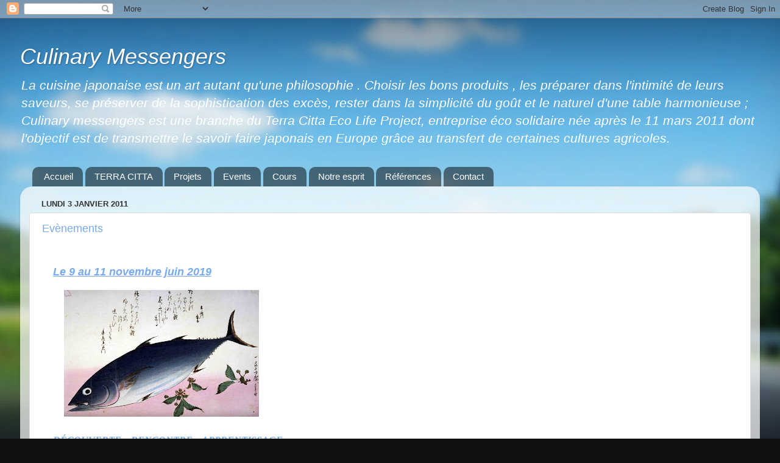

--- FILE ---
content_type: text/html; charset=UTF-8
request_url: http://www.culinary-messengers.net/2011/01/evenements.html
body_size: 31817
content:
<!DOCTYPE html>
<html class='v2' dir='ltr' lang='fr'>
<head>
<link href='https://www.blogger.com/static/v1/widgets/335934321-css_bundle_v2.css' rel='stylesheet' type='text/css'/>
<meta content='width=1100' name='viewport'/>
<meta content='text/html; charset=UTF-8' http-equiv='Content-Type'/>
<meta content='blogger' name='generator'/>
<link href='http://www.culinary-messengers.net/favicon.ico' rel='icon' type='image/x-icon'/>
<link href='http://www.culinary-messengers.net/2011/01/evenements.html' rel='canonical'/>
<link rel="alternate" type="application/atom+xml" title="Culinary Messengers - Atom" href="http://www.culinary-messengers.net/feeds/posts/default" />
<link rel="alternate" type="application/rss+xml" title="Culinary Messengers - RSS" href="http://www.culinary-messengers.net/feeds/posts/default?alt=rss" />
<link rel="service.post" type="application/atom+xml" title="Culinary Messengers - Atom" href="https://www.blogger.com/feeds/8050717002965808975/posts/default" />

<link rel="alternate" type="application/atom+xml" title="Culinary Messengers - Atom" href="http://www.culinary-messengers.net/feeds/8456032015618681982/comments/default" />
<!--Can't find substitution for tag [blog.ieCssRetrofitLinks]-->
<link href='https://blogger.googleusercontent.com/img/b/R29vZ2xl/AVvXsEhA3RY7flTwS3mCJqGOi_Oy_GrmkWNWbK-TtOFhKT29jTLT6KspGNFL-TB6BYDpJtgBvF2tVrgIEaU0Su9rucqk0rbBrB1g1r6bOYd6uO3ECZdUm7yyaCnGaqqfUyuctM73E-8RNGreskU/s320/%25E3%2582%25AB%25E3%2583%2584%25E3%2582%25AA%25E3%2582%25A4%25E3%2583%25A9%25E3%2582%25B9%25E3%2583%2588.jpg' rel='image_src'/>
<meta content='http://www.culinary-messengers.net/2011/01/evenements.html' property='og:url'/>
<meta content='Evènements' property='og:title'/>
<meta content='' property='og:description'/>
<meta content='https://blogger.googleusercontent.com/img/b/R29vZ2xl/AVvXsEhA3RY7flTwS3mCJqGOi_Oy_GrmkWNWbK-TtOFhKT29jTLT6KspGNFL-TB6BYDpJtgBvF2tVrgIEaU0Su9rucqk0rbBrB1g1r6bOYd6uO3ECZdUm7yyaCnGaqqfUyuctM73E-8RNGreskU/w1200-h630-p-k-no-nu/%25E3%2582%25AB%25E3%2583%2584%25E3%2582%25AA%25E3%2582%25A4%25E3%2583%25A9%25E3%2582%25B9%25E3%2583%2588.jpg' property='og:image'/>
<title>Culinary Messengers: Evènements</title>
<style id='page-skin-1' type='text/css'><!--
/*-----------------------------------------------
Blogger Template Style
Name:     Picture Window
Designer: Blogger
URL:      www.blogger.com
----------------------------------------------- */
/* Content
----------------------------------------------- */
body {
font: italic normal 18px Arial, Tahoma, Helvetica, FreeSans, sans-serif;
color: #77aaee;
background: #111111 url(//themes.googleusercontent.com/image?id=1OACCYOE0-eoTRTfsBuX1NMN9nz599ufI1Jh0CggPFA_sK80AGkIr8pLtYRpNUKPmwtEa) repeat-x fixed top center;
}
html body .region-inner {
min-width: 0;
max-width: 100%;
width: auto;
}
.content-outer {
font-size: 90%;
}
a:link {
text-decoration:none;
color: #336699;
}
a:visited {
text-decoration:none;
color: #6699cc;
}
a:hover {
text-decoration:underline;
color: #33aaff;
}
.content-outer {
background: transparent none repeat scroll top left;
-moz-border-radius: 0;
-webkit-border-radius: 0;
-goog-ms-border-radius: 0;
border-radius: 0;
-moz-box-shadow: 0 0 0 rgba(0, 0, 0, .15);
-webkit-box-shadow: 0 0 0 rgba(0, 0, 0, .15);
-goog-ms-box-shadow: 0 0 0 rgba(0, 0, 0, .15);
box-shadow: 0 0 0 rgba(0, 0, 0, .15);
margin: 20px auto;
}
.content-inner {
padding: 0;
}
/* Header
----------------------------------------------- */
.header-outer {
background: transparent none repeat-x scroll top left;
_background-image: none;
color: #ffffff;
-moz-border-radius: 0;
-webkit-border-radius: 0;
-goog-ms-border-radius: 0;
border-radius: 0;
}
.Header img, .Header #header-inner {
-moz-border-radius: 0;
-webkit-border-radius: 0;
-goog-ms-border-radius: 0;
border-radius: 0;
}
.header-inner .Header .titlewrapper,
.header-inner .Header .descriptionwrapper {
padding-left: 0;
padding-right: 0;
}
.Header h1 {
font: italic normal 36px Arial, Tahoma, Helvetica, FreeSans, sans-serif;
text-shadow: 1px 1px 3px rgba(0, 0, 0, 0.3);
}
.Header h1 a {
color: #ffffff;
}
.Header .description {
font-size: 130%;
}
/* Tabs
----------------------------------------------- */
.tabs-inner {
margin: .5em 20px 0;
padding: 0;
}
.tabs-inner .section {
margin: 0;
}
.tabs-inner .widget ul {
padding: 0;
background: transparent none repeat scroll bottom;
-moz-border-radius: 0;
-webkit-border-radius: 0;
-goog-ms-border-radius: 0;
border-radius: 0;
}
.tabs-inner .widget li {
border: none;
}
.tabs-inner .widget li a {
display: inline-block;
padding: .5em 1em;
margin-right: .25em;
color: #ffffff;
font: normal normal 15px Arial, Tahoma, Helvetica, FreeSans, sans-serif;
-moz-border-radius: 10px 10px 0 0;
-webkit-border-top-left-radius: 10px;
-webkit-border-top-right-radius: 10px;
-goog-ms-border-radius: 10px 10px 0 0;
border-radius: 10px 10px 0 0;
background: transparent url(https://resources.blogblog.com/blogblog/data/1kt/transparent/black50.png) repeat scroll top left;
border-right: 1px solid transparent;
}
.tabs-inner .widget li:first-child a {
padding-left: 1.25em;
-moz-border-radius-topleft: 10px;
-moz-border-radius-bottomleft: 0;
-webkit-border-top-left-radius: 10px;
-webkit-border-bottom-left-radius: 0;
-goog-ms-border-top-left-radius: 10px;
-goog-ms-border-bottom-left-radius: 0;
border-top-left-radius: 10px;
border-bottom-left-radius: 0;
}
.tabs-inner .widget li.selected a,
.tabs-inner .widget li a:hover {
position: relative;
z-index: 1;
background: transparent url(https://resources.blogblog.com/blogblog/data/1kt/transparent/white80.png) repeat scroll bottom;
color: #336699;
-moz-box-shadow: 0 0 3px rgba(0, 0, 0, .15);
-webkit-box-shadow: 0 0 3px rgba(0, 0, 0, .15);
-goog-ms-box-shadow: 0 0 3px rgba(0, 0, 0, .15);
box-shadow: 0 0 3px rgba(0, 0, 0, .15);
}
/* Headings
----------------------------------------------- */
h2 {
font: bold normal 13px Arial, Tahoma, Helvetica, FreeSans, sans-serif;
text-transform: uppercase;
color: #888888;
margin: .5em 0;
}
/* Main
----------------------------------------------- */
.main-outer {
background: transparent url(https://resources.blogblog.com/blogblog/data/1kt/transparent/white80.png) repeat scroll top left;
-moz-border-radius: 20px 20px 0 0;
-webkit-border-top-left-radius: 20px;
-webkit-border-top-right-radius: 20px;
-webkit-border-bottom-left-radius: 0;
-webkit-border-bottom-right-radius: 0;
-goog-ms-border-radius: 20px 20px 0 0;
border-radius: 20px 20px 0 0;
-moz-box-shadow: 0 1px 3px rgba(0, 0, 0, .15);
-webkit-box-shadow: 0 1px 3px rgba(0, 0, 0, .15);
-goog-ms-box-shadow: 0 1px 3px rgba(0, 0, 0, .15);
box-shadow: 0 1px 3px rgba(0, 0, 0, .15);
}
.main-inner {
padding: 15px 20px 20px;
}
.main-inner .column-center-inner {
padding: 0 0;
}
.main-inner .column-left-inner {
padding-left: 0;
}
.main-inner .column-right-inner {
padding-right: 0;
}
/* Posts
----------------------------------------------- */
h3.post-title {
margin: 0;
font: normal normal 18px Arial, Tahoma, Helvetica, FreeSans, sans-serif;
}
.comments h4 {
margin: 1em 0 0;
font: normal normal 18px Arial, Tahoma, Helvetica, FreeSans, sans-serif;
}
.date-header span {
color: #333333;
}
.post-outer {
background-color: #ffffff;
border: solid 1px #dddddd;
-moz-border-radius: 5px;
-webkit-border-radius: 5px;
border-radius: 5px;
-goog-ms-border-radius: 5px;
padding: 15px 20px;
margin: 0 -20px 20px;
}
.post-body {
line-height: 1.4;
font-size: 110%;
position: relative;
}
.post-header {
margin: 0 0 1.5em;
color: #999999;
line-height: 1.6;
}
.post-footer {
margin: .5em 0 0;
color: #999999;
line-height: 1.6;
}
#blog-pager {
font-size: 140%
}
#comments .comment-author {
padding-top: 1.5em;
border-top: dashed 1px #ccc;
border-top: dashed 1px rgba(128, 128, 128, .5);
background-position: 0 1.5em;
}
#comments .comment-author:first-child {
padding-top: 0;
border-top: none;
}
.avatar-image-container {
margin: .2em 0 0;
}
/* Comments
----------------------------------------------- */
.comments .comments-content .icon.blog-author {
background-repeat: no-repeat;
background-image: url([data-uri]);
}
.comments .comments-content .loadmore a {
border-top: 1px solid #33aaff;
border-bottom: 1px solid #33aaff;
}
.comments .continue {
border-top: 2px solid #33aaff;
}
/* Widgets
----------------------------------------------- */
.widget ul, .widget #ArchiveList ul.flat {
padding: 0;
list-style: none;
}
.widget ul li, .widget #ArchiveList ul.flat li {
border-top: dashed 1px #ccc;
border-top: dashed 1px rgba(128, 128, 128, .5);
}
.widget ul li:first-child, .widget #ArchiveList ul.flat li:first-child {
border-top: none;
}
.widget .post-body ul {
list-style: disc;
}
.widget .post-body ul li {
border: none;
}
/* Footer
----------------------------------------------- */
.footer-outer {
color:#cccccc;
background: transparent url(https://resources.blogblog.com/blogblog/data/1kt/transparent/black50.png) repeat scroll top left;
-moz-border-radius: 0 0 20px 20px;
-webkit-border-top-left-radius: 0;
-webkit-border-top-right-radius: 0;
-webkit-border-bottom-left-radius: 20px;
-webkit-border-bottom-right-radius: 20px;
-goog-ms-border-radius: 0 0 20px 20px;
border-radius: 0 0 20px 20px;
-moz-box-shadow: 0 1px 3px rgba(0, 0, 0, .15);
-webkit-box-shadow: 0 1px 3px rgba(0, 0, 0, .15);
-goog-ms-box-shadow: 0 1px 3px rgba(0, 0, 0, .15);
box-shadow: 0 1px 3px rgba(0, 0, 0, .15);
}
.footer-inner {
padding: 10px 20px 20px;
}
.footer-outer a {
color: #99ccee;
}
.footer-outer a:visited {
color: #77aaee;
}
.footer-outer a:hover {
color: #33aaff;
}
.footer-outer .widget h2 {
color: #aaaaaa;
}
/* Mobile
----------------------------------------------- */
html body.mobile {
height: auto;
}
html body.mobile {
min-height: 480px;
background-size: 100% auto;
}
.mobile .body-fauxcolumn-outer {
background: transparent none repeat scroll top left;
}
html .mobile .mobile-date-outer, html .mobile .blog-pager {
border-bottom: none;
background: transparent url(https://resources.blogblog.com/blogblog/data/1kt/transparent/white80.png) repeat scroll top left;
margin-bottom: 10px;
}
.mobile .date-outer {
background: transparent url(https://resources.blogblog.com/blogblog/data/1kt/transparent/white80.png) repeat scroll top left;
}
.mobile .header-outer, .mobile .main-outer,
.mobile .post-outer, .mobile .footer-outer {
-moz-border-radius: 0;
-webkit-border-radius: 0;
-goog-ms-border-radius: 0;
border-radius: 0;
}
.mobile .content-outer,
.mobile .main-outer,
.mobile .post-outer {
background: inherit;
border: none;
}
.mobile .content-outer {
font-size: 100%;
}
.mobile-link-button {
background-color: #336699;
}
.mobile-link-button a:link, .mobile-link-button a:visited {
color: #ffffff;
}
.mobile-index-contents {
color: #77aaee;
}
.mobile .tabs-inner .PageList .widget-content {
background: transparent url(https://resources.blogblog.com/blogblog/data/1kt/transparent/white80.png) repeat scroll bottom;
color: #336699;
}
.mobile .tabs-inner .PageList .widget-content .pagelist-arrow {
border-left: 1px solid transparent;
}

--></style>
<style id='template-skin-1' type='text/css'><!--
body {
min-width: 1214px;
}
.content-outer, .content-fauxcolumn-outer, .region-inner {
min-width: 1214px;
max-width: 1214px;
_width: 1214px;
}
.main-inner .columns {
padding-left: 0px;
padding-right: 0px;
}
.main-inner .fauxcolumn-center-outer {
left: 0px;
right: 0px;
/* IE6 does not respect left and right together */
_width: expression(this.parentNode.offsetWidth -
parseInt("0px") -
parseInt("0px") + 'px');
}
.main-inner .fauxcolumn-left-outer {
width: 0px;
}
.main-inner .fauxcolumn-right-outer {
width: 0px;
}
.main-inner .column-left-outer {
width: 0px;
right: 100%;
margin-left: -0px;
}
.main-inner .column-right-outer {
width: 0px;
margin-right: -0px;
}
#layout {
min-width: 0;
}
#layout .content-outer {
min-width: 0;
width: 800px;
}
#layout .region-inner {
min-width: 0;
width: auto;
}
body#layout div.add_widget {
padding: 8px;
}
body#layout div.add_widget a {
margin-left: 32px;
}
--></style>
<style>
    body {background-image:url(\/\/themes.googleusercontent.com\/image?id=1OACCYOE0-eoTRTfsBuX1NMN9nz599ufI1Jh0CggPFA_sK80AGkIr8pLtYRpNUKPmwtEa);}
    
@media (max-width: 200px) { body {background-image:url(\/\/themes.googleusercontent.com\/image?id=1OACCYOE0-eoTRTfsBuX1NMN9nz599ufI1Jh0CggPFA_sK80AGkIr8pLtYRpNUKPmwtEa&options=w200);}}
@media (max-width: 400px) and (min-width: 201px) { body {background-image:url(\/\/themes.googleusercontent.com\/image?id=1OACCYOE0-eoTRTfsBuX1NMN9nz599ufI1Jh0CggPFA_sK80AGkIr8pLtYRpNUKPmwtEa&options=w400);}}
@media (max-width: 800px) and (min-width: 401px) { body {background-image:url(\/\/themes.googleusercontent.com\/image?id=1OACCYOE0-eoTRTfsBuX1NMN9nz599ufI1Jh0CggPFA_sK80AGkIr8pLtYRpNUKPmwtEa&options=w800);}}
@media (max-width: 1200px) and (min-width: 801px) { body {background-image:url(\/\/themes.googleusercontent.com\/image?id=1OACCYOE0-eoTRTfsBuX1NMN9nz599ufI1Jh0CggPFA_sK80AGkIr8pLtYRpNUKPmwtEa&options=w1200);}}
/* Last tag covers anything over one higher than the previous max-size cap. */
@media (min-width: 1201px) { body {background-image:url(\/\/themes.googleusercontent.com\/image?id=1OACCYOE0-eoTRTfsBuX1NMN9nz599ufI1Jh0CggPFA_sK80AGkIr8pLtYRpNUKPmwtEa&options=w1600);}}
  </style>
<link href='https://www.blogger.com/dyn-css/authorization.css?targetBlogID=8050717002965808975&amp;zx=ab8aa975-0062-45d8-8843-59e9091ec9b2' media='none' onload='if(media!=&#39;all&#39;)media=&#39;all&#39;' rel='stylesheet'/><noscript><link href='https://www.blogger.com/dyn-css/authorization.css?targetBlogID=8050717002965808975&amp;zx=ab8aa975-0062-45d8-8843-59e9091ec9b2' rel='stylesheet'/></noscript>
<meta name='google-adsense-platform-account' content='ca-host-pub-1556223355139109'/>
<meta name='google-adsense-platform-domain' content='blogspot.com'/>

</head>
<body class='loading variant-open'>
<div class='navbar section' id='navbar' name='Navbar'><div class='widget Navbar' data-version='1' id='Navbar1'><script type="text/javascript">
    function setAttributeOnload(object, attribute, val) {
      if(window.addEventListener) {
        window.addEventListener('load',
          function(){ object[attribute] = val; }, false);
      } else {
        window.attachEvent('onload', function(){ object[attribute] = val; });
      }
    }
  </script>
<div id="navbar-iframe-container"></div>
<script type="text/javascript" src="https://apis.google.com/js/platform.js"></script>
<script type="text/javascript">
      gapi.load("gapi.iframes:gapi.iframes.style.bubble", function() {
        if (gapi.iframes && gapi.iframes.getContext) {
          gapi.iframes.getContext().openChild({
              url: 'https://www.blogger.com/navbar/8050717002965808975?po\x3d8456032015618681982\x26origin\x3dhttp://www.culinary-messengers.net',
              where: document.getElementById("navbar-iframe-container"),
              id: "navbar-iframe"
          });
        }
      });
    </script><script type="text/javascript">
(function() {
var script = document.createElement('script');
script.type = 'text/javascript';
script.src = '//pagead2.googlesyndication.com/pagead/js/google_top_exp.js';
var head = document.getElementsByTagName('head')[0];
if (head) {
head.appendChild(script);
}})();
</script>
</div></div>
<div class='body-fauxcolumns'>
<div class='fauxcolumn-outer body-fauxcolumn-outer'>
<div class='cap-top'>
<div class='cap-left'></div>
<div class='cap-right'></div>
</div>
<div class='fauxborder-left'>
<div class='fauxborder-right'></div>
<div class='fauxcolumn-inner'>
</div>
</div>
<div class='cap-bottom'>
<div class='cap-left'></div>
<div class='cap-right'></div>
</div>
</div>
</div>
<div class='content'>
<div class='content-fauxcolumns'>
<div class='fauxcolumn-outer content-fauxcolumn-outer'>
<div class='cap-top'>
<div class='cap-left'></div>
<div class='cap-right'></div>
</div>
<div class='fauxborder-left'>
<div class='fauxborder-right'></div>
<div class='fauxcolumn-inner'>
</div>
</div>
<div class='cap-bottom'>
<div class='cap-left'></div>
<div class='cap-right'></div>
</div>
</div>
</div>
<div class='content-outer'>
<div class='content-cap-top cap-top'>
<div class='cap-left'></div>
<div class='cap-right'></div>
</div>
<div class='fauxborder-left content-fauxborder-left'>
<div class='fauxborder-right content-fauxborder-right'></div>
<div class='content-inner'>
<header>
<div class='header-outer'>
<div class='header-cap-top cap-top'>
<div class='cap-left'></div>
<div class='cap-right'></div>
</div>
<div class='fauxborder-left header-fauxborder-left'>
<div class='fauxborder-right header-fauxborder-right'></div>
<div class='region-inner header-inner'>
<div class='header section' id='header' name='En-tête'><div class='widget Header' data-version='1' id='Header1'>
<div id='header-inner'>
<div class='titlewrapper'>
<h1 class='title'>
<a href='http://www.culinary-messengers.net/'>
Culinary Messengers
</a>
</h1>
</div>
<div class='descriptionwrapper'>
<p class='description'><span>La cuisine japonaise est un art autant qu'une philosophie . Choisir les  bons produits , les préparer dans l'intimité  de leurs saveurs, se préserver de la sophistication des excès, rester dans la simplicité du goût et le naturel d'une table harmonieuse ; Culinary messengers est une branche du Terra Citta Eco Life Project, entreprise éco solidaire née après le 11 mars 2011 dont l'objectif est de transmettre le savoir faire japonais en Europe grâce au transfert de certaines cultures agricoles. 
</span></p>
</div>
</div>
</div></div>
</div>
</div>
<div class='header-cap-bottom cap-bottom'>
<div class='cap-left'></div>
<div class='cap-right'></div>
</div>
</div>
</header>
<div class='tabs-outer'>
<div class='tabs-cap-top cap-top'>
<div class='cap-left'></div>
<div class='cap-right'></div>
</div>
<div class='fauxborder-left tabs-fauxborder-left'>
<div class='fauxborder-right tabs-fauxborder-right'></div>
<div class='region-inner tabs-inner'>
<div class='tabs section' id='crosscol' name='Toutes les colonnes'><div class='widget PageList' data-version='1' id='PageList2'>
<h2>Pages</h2>
<div class='widget-content'>
<ul>
<li>
<a href='http://www.culinary-messengers.net/'>Accueil</a>
</li>
<li>
<a href='http://www.culinary-messengers.net/p/terra-citta.html'>TERRA CITTA</a>
</li>
<li>
<a href='http://www.culinary-messengers.net/p/projet.html'>Projets</a>
</li>
<li>
<a href='http://www.culinary-messengers.net/p/events.html'>Events</a>
</li>
<li>
<a href='http://www.culinary-messengers.net/p/cours.html'>Cours</a>
</li>
<li>
<a href='http://www.culinary-messengers.net/p/notre-esprit.html'>Notre esprit</a>
</li>
<li>
<a href='http://www.culinary-messengers.net/p/references.html'>Références</a>
</li>
<li>
<a href='http://www.culinary-messengers.net/p/contact.html'>Contact</a>
</li>
</ul>
<div class='clear'></div>
</div>
</div></div>
<div class='tabs no-items section' id='crosscol-overflow' name='Cross-Column 2'></div>
</div>
</div>
<div class='tabs-cap-bottom cap-bottom'>
<div class='cap-left'></div>
<div class='cap-right'></div>
</div>
</div>
<div class='main-outer'>
<div class='main-cap-top cap-top'>
<div class='cap-left'></div>
<div class='cap-right'></div>
</div>
<div class='fauxborder-left main-fauxborder-left'>
<div class='fauxborder-right main-fauxborder-right'></div>
<div class='region-inner main-inner'>
<div class='columns fauxcolumns'>
<div class='fauxcolumn-outer fauxcolumn-center-outer'>
<div class='cap-top'>
<div class='cap-left'></div>
<div class='cap-right'></div>
</div>
<div class='fauxborder-left'>
<div class='fauxborder-right'></div>
<div class='fauxcolumn-inner'>
</div>
</div>
<div class='cap-bottom'>
<div class='cap-left'></div>
<div class='cap-right'></div>
</div>
</div>
<div class='fauxcolumn-outer fauxcolumn-left-outer'>
<div class='cap-top'>
<div class='cap-left'></div>
<div class='cap-right'></div>
</div>
<div class='fauxborder-left'>
<div class='fauxborder-right'></div>
<div class='fauxcolumn-inner'>
</div>
</div>
<div class='cap-bottom'>
<div class='cap-left'></div>
<div class='cap-right'></div>
</div>
</div>
<div class='fauxcolumn-outer fauxcolumn-right-outer'>
<div class='cap-top'>
<div class='cap-left'></div>
<div class='cap-right'></div>
</div>
<div class='fauxborder-left'>
<div class='fauxborder-right'></div>
<div class='fauxcolumn-inner'>
</div>
</div>
<div class='cap-bottom'>
<div class='cap-left'></div>
<div class='cap-right'></div>
</div>
</div>
<!-- corrects IE6 width calculation -->
<div class='columns-inner'>
<div class='column-center-outer'>
<div class='column-center-inner'>
<div class='main section' id='main' name='Principal'><div class='widget Blog' data-version='1' id='Blog1'>
<div class='blog-posts hfeed'>

          <div class="date-outer">
        
<h2 class='date-header'><span>lundi 3 janvier 2011</span></h2>

          <div class="date-posts">
        
<div class='post-outer'>
<div class='post hentry uncustomized-post-template' itemprop='blogPost' itemscope='itemscope' itemtype='http://schema.org/BlogPosting'>
<meta content='https://blogger.googleusercontent.com/img/b/R29vZ2xl/AVvXsEhA3RY7flTwS3mCJqGOi_Oy_GrmkWNWbK-TtOFhKT29jTLT6KspGNFL-TB6BYDpJtgBvF2tVrgIEaU0Su9rucqk0rbBrB1g1r6bOYd6uO3ECZdUm7yyaCnGaqqfUyuctM73E-8RNGreskU/s320/%25E3%2582%25AB%25E3%2583%2584%25E3%2582%25AA%25E3%2582%25A4%25E3%2583%25A9%25E3%2582%25B9%25E3%2583%2588.jpg' itemprop='image_url'/>
<meta content='8050717002965808975' itemprop='blogId'/>
<meta content='8456032015618681982' itemprop='postId'/>
<a name='8456032015618681982'></a>
<h3 class='post-title entry-title' itemprop='name'>
Evènements
</h3>
<div class='post-header'>
<div class='post-header-line-1'></div>
</div>
<div class='post-body entry-content' id='post-body-8456032015618681982' itemprop='description articleBody'>
<div style="text-align: center;"><br /></div><div style="text-align: left;" trbidi="on"><div style="text-align: center;"><div style="text-align: left;"><div style="text-align: left;"><div style="clear: left; float: left; margin-bottom: 1em; margin-left: 1em; margin-top: 0px; text-align: center;"><b style="font-family: Arial, Helvetica, sans-serif;"><u>Le 9 au 11 novembre juin 2019</u></b><br /></div><div style="clear: left; float: left; margin-bottom: 1em; margin-left: 1em; margin-top: 0px; text-align: left;"><a href="https://blogger.googleusercontent.com/img/b/R29vZ2xl/AVvXsEhA3RY7flTwS3mCJqGOi_Oy_GrmkWNWbK-TtOFhKT29jTLT6KspGNFL-TB6BYDpJtgBvF2tVrgIEaU0Su9rucqk0rbBrB1g1r6bOYd6uO3ECZdUm7yyaCnGaqqfUyuctM73E-8RNGreskU/s1600/%25E3%2582%25AB%25E3%2583%2584%25E3%2582%25AA%25E3%2582%25A4%25E3%2583%25A9%25E3%2582%25B9%25E3%2583%2588.jpg" style="margin-left: 1em; margin-right: 1em; text-align: center;"><img border="0" data-original-height="1042" data-original-width="1600" height="208" src="https://blogger.googleusercontent.com/img/b/R29vZ2xl/AVvXsEhA3RY7flTwS3mCJqGOi_Oy_GrmkWNWbK-TtOFhKT29jTLT6KspGNFL-TB6BYDpJtgBvF2tVrgIEaU0Su9rucqk0rbBrB1g1r6bOYd6uO3ECZdUm7yyaCnGaqqfUyuctM73E-8RNGreskU/s320/%25E3%2582%25AB%25E3%2583%2584%25E3%2582%25AA%25E3%2582%25A4%25E3%2583%25A9%25E3%2582%25B9%25E3%2583%2588.jpg" width="320" /></a><br /><br /><div class="MsoNormal" style="font-family: Calibri; font-size: 11pt; line-height: normal; margin: 0cm 0cm 8pt;"><b><span style="font-family: , serif; font-size: 12pt;">DÉCOUVERTE &#8211; RENCONTRE &#8211; APPRENTISSAGE<o:p></o:p></span></b><br /><br /><div class="gmail_quote" style="font-family: -webkit-standard;"><div><div><div><div><div class="MsoNormal" style="font-family: Calibri; font-size: 11pt; line-height: normal; margin: 0cm 0cm 8pt;"><b><span style="color: #6fa8dc; font-family: &quot;arial&quot;; font-size: 13.5pt;">Le retour de pêcheurs Basques de l'expédition au&nbsp;Japon</span></b><span style="font-family: &quot;times new roman&quot;; font-size: 12pt;"></span></div><div class="MsoNormal" style="font-family: Calibri; font-size: 11pt; line-height: normal; margin: 0cm 0cm 8pt;"><b><span style="color: #cc0000; font-family: &quot;arial&quot;; font-size: 13.5pt;">"Bonite&nbsp;et Yuzu à St Jean de Luz"</span></b><b><span style="font-family: &quot;arial&quot;; font-size: 13.5pt;">&nbsp;&nbsp;</span></b><span style="font-family: &quot;times new roman&quot;; font-size: 12pt;"></span></div><div class="MsoNormal" style="font-family: Calibri; line-height: normal; margin: 0cm 0cm 0.0001pt; text-align: center;"><b><span style="font-family: &quot;arial&quot;;"><u><span style="font-size: x-large;">Le 9 novembre&nbsp;</span></u></span></b></div><div class="MsoNormal" style="font-family: Calibri; font-size: 11pt; line-height: normal; margin: 0cm 0cm 0.0001pt;"><b style="font-size: 11pt;"><span style="font-family: &quot;arial&quot;; font-size: 13.5pt;"><u>10h&nbsp;</u><u style="font-family: calibri; font-size: 17.6px; font-weight: normal;"><span style="color: #444444; font-size: 13.5pt;"><b><span face="&quot;arial&quot; , sans-serif">-</span></b></span></u><u>&nbsp;13h30</u></span></b></div><div class="MsoNormal" style="font-family: Calibri; font-size: 11pt; line-height: normal; margin: 0cm 0cm 0.0001pt;"><b><span style="color: #3366ff; font-family: &quot;arial&quot;; font-size: 13.5pt;">PINXOS AU BONITE ET YUZU au marché&nbsp;</span></b><span style="font-family: &quot;times new roman&quot;; font-size: 12pt;"></span></div><div class="MsoNormal" style="font-family: Calibri; font-size: 11pt; line-height: normal; margin: 0cm 0cm 0.0001pt;"><br /></div><div class="MsoNormal" style="font-family: Calibri; line-height: normal; margin: 0cm 0cm 8pt; text-align: center;"><b><u><span style="color: #444444; font-family: &quot;arial&quot;;"><span style="font-size: x-large;">Le 10 novembre&nbsp;</span></span></u></b></div><div class="MsoNormal" style="font-size: 11pt; line-height: normal; margin: 0cm 0cm 8pt;"><u><span style="color: #444444; font-size: 13.5pt;"><b><span face="&quot;arial&quot; , sans-serif">12h30 - 17h</span></b></span></u><span style="font-size: small;"><span style="font-family: &quot;times new roman&quot;; font-size: 12pt;"></span></span></div><div class="MsoNormal" style="font-family: Calibri; font-size: 11pt; line-height: normal; margin: 0cm 0cm 8pt;"><b><span style="color: #ff6600; font-family: &quot;arial&quot;; font-size: 13.5pt;">DEJEUNER- ATELIER IKEJIME&nbsp;&nbsp; &nbsp; &nbsp; &nbsp; &nbsp; &nbsp; &nbsp; &nbsp; &nbsp; &nbsp; &nbsp; &nbsp; &nbsp; &nbsp; &nbsp; &nbsp; &nbsp; &nbsp; &nbsp; &nbsp; &nbsp; &nbsp; &nbsp; &nbsp; &nbsp; &nbsp; &nbsp; &nbsp; &nbsp; &nbsp; &nbsp;</span></b></div><div class="MsoNormal" style="font-family: Calibri; font-size: 11pt; line-height: normal; margin: 0cm 0cm 8pt;"><b><span style="color: #ff6600; font-family: &quot;arial&quot;; font-size: 13.5pt;">rencontre de pisciculteurs de poissons et d'algues</span></b></div><div class="MsoNormal" style="font-size: 11pt; line-height: normal; margin: 0cm 0cm 8pt;"><span face="&quot;arial&quot; , sans-serif"><b><u><span style="font-size: 13.5pt;">20h - 22h</span></u></b><b><span style="font-size: 13.5pt;">&nbsp;</span></b></span><b style="font-family: Calibri;"><span style="color: #ff6600; font-family: &quot;arial&quot;; font-size: 13.5pt;"><br /></span></b></div><div class="MsoNormal" style="font-family: Calibri; font-size: 11pt; line-height: normal; margin: 0cm 0cm 8pt;"><b style="font-size: 11pt;"><span style="color: purple; font-family: &quot;arial&quot;; font-size: 13.5pt;">DINER-DECOUVERTE "KANPAI",</span></b></div><div class="MsoNormal" style="font-family: Calibri; font-size: 11pt; line-height: normal; margin: 0cm 0cm 8pt;"><b style="font-size: 11pt;"><span style="font-family: &quot;arial&quot;; font-size: 13.5pt;"><span style="color: #e69138;">______________________________<wbr></wbr>____________________</span></span></b></div><div class="MsoNormal" style="font-family: Calibri; line-height: normal; margin: 0cm 0cm 8pt;"><span style="background-color: #ffe599;"><span style="font-family: &quot;arial&quot;;"><span style="font-size: medium;">Le détail</span></span><span style="font-family: &quot;arial&quot;; font-size: 13.5pt;">&nbsp;</span><span style="font-size: xx-small;"><a data-saferedirecturl="https://www.google.com/url?q=http://www.culinary-messengers.com/2011/01/actualites.html&amp;source=gmail&amp;ust=1570999641376000&amp;usg=AFQjCNGE78P7x1h1BGbg_SYj_XWJv2m7MA" href="http://www.culinary-messengers.com/2011/01/actualites.html" target="_blank">http://www.culinary-<wbr></wbr>messengers.com/2011/01/<wbr></wbr>actualites.html</a></span></span><u style="font-size: 11pt;"><span style="background-color: #ffff99; color: #196ad4; font-family: &quot;arial&quot;; font-size: 13.5pt;"><br /></span></u></div><div class="MsoNormal" style="font-family: Calibri; line-height: normal; margin: 0cm 0cm 8pt;"><b><u><span style="font-family: &quot;arial&quot;; font-size: 16pt;">LE 9 NOVEMBRE de 10h à 13h30</span></u></b></div><div class="MsoNormal" style="font-family: Calibri; font-size: 11pt; line-height: normal; margin: 0cm 0cm 0.0001pt;"><b><span style="font-family: &quot;arial&quot;; font-size: 13.5pt;">au marché de St Jean de Luz&nbsp;:</span></b><b><span style="font-family: &quot;arial&quot;; font-size: 13.5pt;">&nbsp;</span></b><span style="font-family: &quot;times new roman&quot;; font-size: 12pt;"></span></div><div class="MsoNormal" style="font-family: Calibri; font-size: 11pt; line-height: normal; margin: 0cm 0cm 8pt;"><b><span style="color: blue; font-family: &quot;arial&quot;; font-size: 13.5pt;">Ikéjime &#8211; Bar à Pinxos &#171;&nbsp;Bonite&nbsp;et Yuzu&nbsp;&#187; &#8211; Epicerie fine &nbsp;</span></b></div><div class="MsoNormal" style="font-family: Calibri; font-size: 11pt; line-height: normal; margin: 0cm 0cm 0.0001pt;"><b><span style="font-family: &quot;arial&quot;; font-size: 13.5pt;">BAR A PINXOS&nbsp;</span></b><b><span style="font-family: &quot;arial&quot;; font-size: 12pt;">(devant le marché)</span></b><b><span style="font-family: &quot;arial&quot;; font-size: 13.5pt;"></span></b></div><div class="MsoNormal" style="font-family: Calibri; font-size: 11pt; line-height: normal; margin: 0cm 0cm 0.0001pt;"><b><span style="color: #3d85c6; font-family: &quot;arial&quot;; font-size: 14pt;">Bonite&nbsp;préparé aux flamme de paille du riz assaisonné au jus de Yuzu,&nbsp;</span></b><b style="font-size: 11pt;"><span style="color: #3d85c6; font-family: &quot;arial&quot;; font-size: 14pt;">par le Chef Nomoto (du restaurant Kunitoraya, Paris)</span></b></div><div class="MsoNormal" style="font-family: Calibri; font-size: 11pt; line-height: normal; margin: 0cm 0cm 0.0001pt;"><b><span style="font-family: &quot;arial&quot;; font-size: 14pt;"><br /></span></b></div><div class="MsoNormal" style="font-family: Calibri; font-size: 11pt; line-height: normal; margin: 0cm 0cm 0.0001pt;"><b><span style="font-family: &quot;arial&quot;; font-size: 14pt;">Démonstration de technique Ikejimé&nbsp;</span></b><b><span style="font-family: &quot;arial&quot;; font-size: 12pt;">(devant le marché)</span></b><b><span style="font-family: &quot;arial&quot;; font-size: 14pt;"></span></b></div><div class="MsoNormal" style="line-height: normal; margin: 0cm 0cm 0.0001pt;"><span style="color: #3d85c6; font-family: &quot;arial&quot;; font-size: medium;"><b>Tsuyoshi Hirai&nbsp;</b></span></div><div class="MsoNormal" style="font-family: Calibri; font-size: 11pt; line-height: normal; margin: 0cm 0cm 0.0001pt;"><b><span style="font-family: &quot;arial&quot;; font-size: 14pt;"><br /></span></b></div><div class="MsoNormal" style="font-family: Calibri; font-size: 11pt; line-height: normal; margin: 0cm 0cm 0.0001pt;"><b><span style="font-family: &quot;arial&quot;; font-size: 14pt;">Le comptoir&nbsp;d&#8217;épicerie fine japonaise&nbsp;&nbsp;</span></b><b><span style="font-family: &quot;arial&quot;; font-size: 12pt;">(à l'atelier de cuisine aux halles )</span></b><b><span style="font-family: &quot;arial&quot;; font-size: 14pt;"></span></b></div><div class="MsoNormal" style="font-family: Calibri; font-size: 11pt; line-height: normal; margin: 0cm 0cm 0.0001pt;"><b><span style="color: #3d85c6; font-family: &quot;arial&quot;; font-size: 14pt;">Yuzu, Saké, Algues en directe du producteurs.</span></b></div><div style="font-family: Roboto, RobotoDraft, Helvetica, Arial, sans-serif;"><br /></div><div style="font-family: Roboto, RobotoDraft, Helvetica, Arial, sans-serif; text-align: center;"><div class="MsoNormal" style="font-family: Calibri; font-size: 11pt; line-height: normal; margin: 0cm 0cm 0.0001pt; text-align: left;"><span style="font-family: &quot;times new roman&quot;; font-size: 12pt;"><br /></span></div><div class="MsoNormal" style="font-family: Calibri; font-size: 11pt; line-height: normal; margin: 0cm 0cm 8pt; text-align: left;"><b><u><span style="color: #444444; font-family: &quot;arial&quot;; font-size: 13.5pt;">Le 10 novembre de</span></u></b><b style="font-size: 11pt;"><u><span style="color: #444444; font-family: &quot;arial&quot;; font-size: 13.5pt;">&nbsp;12h30 &nbsp;à 17h</span></u></b></div><div class="MsoNormal" style="font-family: Calibri; font-size: 11pt; line-height: normal; margin: 0cm 0cm 8pt; text-align: left;"><span style="font-family: &quot;times new roman&quot;; font-size: 12pt;"></span></div><div class="MsoNormal" style="font-family: Calibri; font-size: 11pt; line-height: normal; margin: 0cm 0cm 8pt; text-align: left;"><b><span style="color: #ff6600; font-family: &quot;arial&quot;; font-size: 13.5pt;">BRUNCH-COURS IKEJIME &nbsp; &nbsp; &nbsp; &nbsp; &nbsp; &nbsp; &nbsp; &nbsp; &nbsp; &nbsp; &nbsp; &nbsp; &nbsp; &nbsp; &nbsp; &nbsp; &nbsp; &nbsp; &nbsp; &nbsp; &nbsp; &nbsp; &nbsp; &nbsp; &nbsp; &nbsp; &nbsp; &nbsp; &nbsp; &nbsp;&nbsp;</span></b></div><div class="MsoNormal" style="font-family: Calibri; font-size: 11pt; line-height: normal; margin: 0cm 0cm 8pt; text-align: left;"><b><span style="color: #e69138; font-family: &quot;arial&quot;; font-size: 13.5pt;">Initiation à l'Ikejimé animé par le maître Hiyai, et rencontre avec&nbsp;</span></b><b style="font-size: 11pt;"><span style="color: #e69138; font-family: &quot;arial&quot;; font-size: 13.5pt;">les producteurs de pisciculture (poissons et algues)</span></b></div><span face="-webkit-standard" style="font-size: small; text-align: start;"></span><br /><div class="MsoNormal" style="font-family: Calibri; line-height: normal; margin: 0cm 0cm 0.0001pt; text-align: left;"><span style="font-family: &quot;arial&quot;;">Participation:&nbsp;</span></div><div class="MsoNormal" style="font-family: Calibri; line-height: normal; margin: 0cm 0cm 0.0001pt; text-align: left;"><span style="font-family: &quot;arial&quot;;">10 &#8364; (repas), Libre (Cours)</span></div><div class="MsoNormal" style="font-family: Calibri; font-size: 11pt; line-height: normal; margin: 0cm 0cm 8pt; text-align: left;"><br /></div><div class="MsoNormal" style="font-family: Calibri; font-size: 11pt; line-height: normal; margin: 0cm 0cm 8pt; text-align: left;"><b><u><span style="font-family: &quot;arial&quot;; font-size: 16pt;">Le 10 novembre de 20h à 22h</span></u></b></div><div class="MsoNormal" style="font-family: Calibri; font-size: 11pt; line-height: normal; margin: 0cm 0cm 8pt; text-align: left;"><b><span style="font-family: &quot;arial&quot;; font-size: 13.5pt;">à l'Hôtel Goelands,&nbsp;</span></b></div><div class="MsoNormal" style="font-family: Calibri; font-size: 11pt; line-height: normal; margin: 0cm 0cm 8pt; text-align: left;"><span style="font-family: &quot;times new roman&quot;; font-size: 12pt;"></span><span face="&quot;arial&quot; , &quot;helvetica&quot; , sans-serif" style="color: #222222; font-size: x-small;">4 et 6 avenue Etcheverry 64500 Sait Jean de Luz &nbsp;<img alt="📞" data-goomoji="1f4de" data-image-whitelisted="" goomoji="1f4de" src="https://mail.google.com/mail/e/1f4de" style="margin: 0px 0.2ex; max-height: 24px; vertical-align: middle;" />&nbsp;</span><span face="&quot;arial&quot; , &quot;helvetica&quot; , sans-serif" style="color: #222222; font-size: x-small;">05 59 26 10 05</span></div><div class="MsoNormal" style="font-family: Calibri; font-size: 11pt; line-height: normal; margin: 0cm 0cm 8pt; text-align: left;"><b><span style="color: #a64d79; font-family: &quot;arial&quot;; font-size: 13.5pt;">DINER-DECOUVERTE &#171;&nbsp;KANPAI&nbsp;&#187;.</span></b></div><div class="MsoNormal" style="font-family: Calibri; font-size: 11pt; line-height: normal; margin: 0cm 0cm 8pt; text-align: left;"><b><span style="color: #a64d79; font-family: &quot;arial&quot;; font-size: 13.5pt;">Ingrédients japonais produits en Europe &amp;&nbsp;spécialités régionales (caviars, fromages, pains).</span></b><span style="font-family: &quot;times new roman&quot;; font-size: 12pt;"></span></div><div class="MsoNormal" style="font-family: Calibri; font-size: 11pt; line-height: normal; margin: 0cm 0cm 8pt; text-align: left;"><b><span style="font-family: &quot;arial&quot;; font-size: 13.5pt;">par le chef Kanako Emoto,&nbsp;</span></b><b><span style="font-family: &quot;arial&quot;; font-size: 13.5pt;">d'origine de Kochi, spécialiste de la cuisine au Yuzu&nbsp;en présence des producteurs.</span></b><span style="font-family: &quot;times new roman&quot;; font-size: 12pt;"></span></div><div class="MsoNormal" style="font-family: Calibri; font-size: 11pt; line-height: normal; margin: 0cm 0cm 8pt; text-align: left;"><span style="font-family: &quot;arial&quot;; font-size: 10pt;">Participation : 50&#8364; TTC.</span><span style="font-family: &quot;arial&quot;; font-size: 12pt;"><br /></span><span style="font-family: &quot;arial&quot;; font-size: 10pt;">Inscription :&nbsp;</span><u><span style="color: #196ad4; font-family: &quot;arial&quot;; font-size: 10pt;">culinary.messengers@gmail.<wbr></wbr>com</span></u><span style="font-family: &quot;times new roman&quot;; font-size: 12pt;"></span></div><div style="font-family: -webkit-standard; text-align: left;"><br /></div><div class="MsoNormal" style="font-family: Calibri; font-size: 11pt; line-height: normal; margin: 0cm 0cm 8pt; text-align: left;"><b style="font-size: 11pt;"><span style="color: #33cccc; font-family: &quot;arial&quot;; font-size: 13.5pt;">En partenariat avec La ville de St Jean de Luz</span></b></div></div></div></div></div></div></div></div><div class="MsoNormal" style="font-family: Calibri; font-size: 11pt; line-height: normal; margin: 0cm 0cm 0.0001pt;"><br /></div><div class="MsoNormal" style="font-family: Calibri; font-size: 11pt; line-height: normal; margin: 0cm 0cm 8pt;"><u><span style="background-color: #ffff99; font-family: &quot;arial&quot;; font-size: 13.5pt;"><o:p></o:p></span></u></div><div class="MsoNormal" style="font-family: Calibri; font-size: 11pt; line-height: normal; margin: 0cm 0cm 0.0001pt;"><br /></div><div class="MsoNormal" style="font-family: Calibri; font-size: 11pt; line-height: normal; margin: 0cm 0cm 8pt;"><span style="font-family: &quot;arial&quot;; font-size: 13.5pt;">Participation : Libre<o:p></o:p></span></div><div class="MsoNormal" style="font-family: Cambria; margin: 0cm 0cm 0.0001pt;"><span face="&quot;ｍｓ ｐゴシック&quot;" lang="JA">課題</span><span face="&quot;ｍｓ ｐゴシック&quot;">1&nbsp; &nbsp; &nbsp; &nbsp;&nbsp;<span lang="JA">大西洋の魚と</span></span><span face="&quot;ｍｓ ｐゴシック&quot;">和風調味料&#12288;コレクション</span><span face="&quot;ｍｓ ｐゴシック&quot;">試験製作</span></div><div class="MsoNormal" style="font-family: Cambria; margin: 0cm 0cm 0.0001pt;"><span face="&quot;ｍｓ ｐゴシック&quot;" lang="JA">ゆず&#12289;味噌&#12289;照り焼きソース&#12288;と&#12288;</span><span face="&quot;ｍｓ ｐゴシック&quot;">魚の</span><span face="&quot;ｍｓ ｐゴシック&quot;">スモーク&#12289;タタキ&#12289;一夜干し</span></div><div class="MsoNormal" style="font-family: Cambria; margin: 0cm 0cm 0.0001pt;"><br /></div><div class="MsoNormal" style="font-family: Cambria; margin: 0cm 0cm 0.0001pt;"><span face="&quot;ｍｓ ｐゴシック&quot;" lang="JA">コラボレーション&#12288;メンバー&#12288;</span><span face="&quot;ｍｓ ｐゴシック&quot;"><o:p></o:p></span></div><div class="MsoNormal" style="font-family: Cambria; margin: 0cm 0cm 0.0001pt;"><span face="&quot;ｍｓ ｐゴシック&quot;" lang="JA">&#12288;</span><span face="&quot;ｍｓ ｐゴシック&quot;">&nbsp;&nbsp;&nbsp;&nbsp;&nbsp;&nbsp;&nbsp;<span lang="JA">&#12539; アルノーとニコラ&#12288;</span>&nbsp; &nbsp;バスク</span><span face="&quot;ｍｓ ｐゴシック&quot;">魚屋</span></div><div class="MsoNormal" style="font-family: Cambria; margin: 0cm 0cm 0.0001pt; text-indent: 35.4pt;"><span face="&quot;ｍｓ ｐゴシック&quot;" lang="JA">&#12539; 和田久&#12288;スペイン</span><span face="&quot;ｍｓ ｐゴシック&quot;">&nbsp;&nbsp;&nbsp;&nbsp;&nbsp;&nbsp;&nbsp;&nbsp;<span lang="JA">カツオブシ</span><o:p></o:p></span></div><div class="MsoNormal" style="font-family: Cambria; margin: 0cm 0cm 0.0001pt; text-indent: 35.4pt;"><span face="&quot;ｍｓ ｐゴシック&quot;" lang="JA">&#12539;&nbsp;</span><span face="&quot;ｍｓ ｐゴシック&quot;">Jean Paul Brigan&nbsp;&nbsp;&nbsp;&nbsp;&nbsp;&nbsp;&nbsp;&nbsp;&nbsp;&nbsp;&nbsp;&nbsp;<span lang="JA">ゆずとわら</span>&nbsp;&nbsp;&nbsp;&nbsp;&nbsp;&nbsp;&nbsp;&nbsp;&nbsp;&nbsp;&nbsp;&nbsp;&nbsp;&nbsp;&nbsp;&nbsp;&nbsp;&nbsp;&nbsp;&nbsp;&nbsp;<o:p></o:p></span></div><div class="MsoNormal" style="font-family: Cambria; margin: 0cm 0cm 0.0001pt; text-indent: 35.4pt;"><span face="&quot;ｍｓ ｐゴシック&quot;" lang="JA">&#12539; 江本かなこ&#65306;</span><span face="&quot;ｍｓ ｐゴシック&quot;">&nbsp;&nbsp;&nbsp;&nbsp;&nbsp;&nbsp;&nbsp;&nbsp;&nbsp;&nbsp;&nbsp;&nbsp;&nbsp;&nbsp;&nbsp;&nbsp;&nbsp;<span lang="JA">料理学校主宰シェフ</span><o:p></o:p></span></div><div class="MsoNormal" style="font-family: Cambria; margin: 0cm 0cm 0.0001pt; text-indent: 35.4pt;"><span face="&quot;ｍｓ ｐゴシック&quot;" lang="JA">&#12539; 野本まさふみ</span><span face="&quot;ｍｓ ｐゴシック&quot;">&nbsp;&nbsp;&nbsp;&nbsp;&nbsp;&nbsp;&nbsp;&nbsp;&nbsp;&nbsp;&nbsp;&nbsp;&nbsp;&nbsp;&nbsp;&nbsp;<span lang="JA">国虎屋&#12288;オーナーシェフ</span><o:p></o:p></span></div><div class="MsoNormal" style="font-family: Cambria; margin: 0cm 0cm 0.0001pt; text-indent: 35.4pt;"><span face="&quot;ｍｓ ｐゴシック&quot;" lang="JA">&#12539; 平井ツヨシ</span><span face="&quot;ｍｓ ｐゴシック&quot;">&nbsp;&nbsp;&nbsp;&nbsp;&nbsp;&nbsp;&nbsp;&nbsp;&nbsp;&nbsp;&nbsp;&nbsp;&nbsp;&nbsp;&nbsp;&nbsp;&nbsp;&nbsp;&nbsp;&nbsp;<span lang="JA">漁卸業&#12288;活けじめイントラクター</span><o:p></o:p></span></div><div class="MsoNormal" style="font-family: Cambria; margin: 0cm 0cm 0.0001pt;"><br /></div><div class="MsoNormal" style="font-family: Cambria; margin: 0cm 0cm 0.0001pt;"><span face="&quot;ｍｓ ｐゴシック&quot;" lang="JA">課題</span><span face="&quot;ｍｓ ｐゴシック&quot;">2&nbsp; &nbsp; &nbsp;&nbsp;<span lang="JA">&#12300;</span></span><span face="&quot;ｍｓ ｐゴシック&quot;" lang="JA">カツオ</span><span face="&quot;ｍｓ ｐゴシック&quot;" lang="JA">とゆずの饗宴&#12301;</span><span face="&quot;ｍｓ ｐゴシック&quot;"><o:p></o:p></span></div><div class="MsoNormal" style="font-family: Cambria; margin: 0cm 0cm 0.0001pt;"><br /></div><div class="MsoNormal" style="font-family: Cambria; margin: 0cm 0cm 0.0001pt;"><span face="&quot;ｍｓ ｐゴシック&quot;">11<span lang="JA">月</span>9<span lang="JA">日 １０時&#12288;ー１３時３０</span><o:p></o:p></span></div><div class="MsoNormal" style="font-family: Cambria; margin: 0cm 0cm 0.0001pt;"><span face="&quot;ｍｓ ｐゴシック&quot;" style="color: blue;">St Jean de Luz<span lang="JA">市場で&#12288;カツオ藁焼きのピンチョウ&#12288;デモンストレーション</span><o:p></o:p></span></div><div class="MsoNormal" style="font-family: Cambria; margin: 0cm 0cm 0.0001pt;"><span face="&quot;ｍｓ ｐゴシック&quot;" lang="JA">市役所&#12288;および&#12288;</span><span face="&quot;ｍｓ ｐゴシック&quot;">&nbsp;St Jean de Luz 漁港&#12288;<span lang="JA">商工会議所と提携</span><o:p></o:p></span></div><div class="MsoNormal" style="font-family: Cambria; margin: 0cm 0cm 0.0001pt;"><span face="&quot;ｍｓ ｐゴシック&quot;">&gt;&nbsp;<span lang="JA">バスク漁師&#12288;活けじめ日本研修旅行</span><o:p></o:p></span></div><div class="MsoNormal" style="font-family: Cambria; margin: 0cm 0cm 0.0001pt;"><span face="&quot;ｍｓ ｐゴシック&quot;">&nbsp;&nbsp;&nbsp;<o:p></o:p></span></div><div class="MsoNormal" style="font-family: Cambria; margin: 0cm 0cm 0.0001pt;"><div class="MsoNormal" style="margin: 0cm 0cm 0.0001pt;"><span face="&quot;ｍｓ ｐゴシック&quot;">11<span lang="JA">月</span>10<span lang="JA">日&#12288;</span><o:p></o:p></span><span face="&quot;ｍｓ ｐゴシック&quot;">１２時３０</span></div><div class="MsoNormal" style="margin: 0cm 0cm 0.0001pt;"><span face="&quot;ｍｓ ｐゴシック&quot;" lang="JA" style="color: blue;">マスいけじめ交流ランチ</span><span face="&quot;ｍｓ ｐゴシック&quot;" lang="EN-US" style="color: blue;"><o:p></o:p></span></div><div class="MsoNormal" style="margin: 0cm 0cm 0.0001pt;"><span face="&quot;ｍｓ ｐゴシック&quot;" lang="JA">活けじめ実演体験&#12288;魚さばき&#12288;一夜干し&#12288;燻製&#12288;ソース製作</span><span face="&quot;ｍｓ ｐゴシック&quot;"><o:p></o:p></span></div><span face="&quot;ｍｓ ｐゴシック&quot;"><span face="&quot;ｍｓ ｐゴシック&quot;" lang="JA">参加者&#65306;シェフ&#12289;</span><span face="&quot;ｍｓ ｐゴシック&quot;" lang="JA">バスク淡水養殖業者&#12289;釣り愛好家&#12289;</span></span><br /><span face="&quot;ｍｓ ｐゴシック&quot;"><br /></span><span face="&quot;ｍｓ ｐゴシック&quot;">11<span lang="JA">月</span>10<span lang="JA">日&#12288;２０</span></span><span face="&quot;ｍｓ ｐゴシック&quot;">時</span></div><div class="MsoNormal" style="font-family: Cambria; margin: 0cm 0cm 0.0001pt;"><span face="&quot;ｍｓ ｐゴシック&quot;">Goélands Hôtel<o:p></o:p></span></div><div class="MsoNormal" style="font-family: Cambria; margin: 0cm 0cm 0.0001pt;"><span face="&quot;ｍｓ ｐゴシック&quot;" style="color: blue;">Yuzu<span lang="JA">を使った&#12288; バスクの海と山の幸&#12288;和風ディナー</span><o:p></o:p></span></div><div class="MsoNormal" style="font-family: Cambria; margin: 0cm 0cm 0.0001pt;"><span face="&quot;ｍｓ ｐゴシック&quot;">&gt;Sirha Green 2020<span lang="JA">里山プロジェクトの紹介&nbsp;</span><o:p></o:p></span></div><div class="MsoNormal" style="font-family: Cambria; margin: 0cm 0cm 0.0001pt;"><span face="&quot;ｍｓ ｐゴシック&quot;">&gt;&nbsp;<span lang="JA">柚子&#12289;緑茶&#12289;酒&#12289;海藻&#12289;豆腐&#12289;麹&#65288;発酵食品&#65289;バスク食材とのマリアージュ&#12288;</span><o:p></o:p></span></div><div class="MsoNormal" style="font-family: Cambria; margin: 0cm 0cm 0.0001pt;"><span face="&quot;ｍｓ ｐゴシック&quot;">&gt;<span lang="JA">日本食材のヨーロッパ現地生産者の紹介&#12288;柑橘</span>&nbsp;(<span lang="JA">柚子&#12288;すだち</span>)&nbsp;<span lang="JA">酒&#12288;鰹節&#12288;雄町米ビール&#12288;&#12288;</span><o:p></o:p></span></div><div class="MsoNormal" style="font-family: Cambria; margin: 0cm 0cm 0.0001pt;"><span face="&quot;ｍｓ ｐゴシック&quot;" lang="JA">参加者&#65306;シェフ&#12289;レストラン ホテル業&#12289;漁港&#12289;バスク漁業組合&#12289;バスク地方経済振興関連者&#12289;</span><span face="&quot;ｍｓ ｐゴシック&quot;" lang="EN-US"><o:p></o:p></span></div><div class="MsoNormal" style="font-family: Cambria; margin: 0cm 0cm 0.0001pt;"><br /></div><div class="MsoNormal" style="font-family: Cambria; margin: 0cm 0cm 0.0001pt;"><br /></div><b style="font-family: Arial, Helvetica, sans-serif;"></b><b style="font-family: Arial, Helvetica, sans-serif;"><u><br /></u></b><span face="&quot;arial&quot; , &quot;helvetica&quot; , sans-serif"><b><u>Le 6 juin 2018 </u></b></span>&nbsp; &nbsp;Shimané à Perpignan &nbsp; &nbsp; &nbsp; &nbsp; &nbsp; &nbsp; &nbsp; &nbsp; &nbsp; &nbsp; &nbsp; &nbsp; &nbsp; &nbsp;&nbsp;</div><div style="text-align: left;"><div class="separator" style="clear: both; text-align: left;"><iframe allowfullscreen="" class="YOUTUBE-iframe-video" data-thumbnail-src="https://i.ytimg.com/vi/MNgiEPx-XKY/0.jpg" frameborder="0" height="266" src="https://www.youtube.com/embed/MNgiEPx-XKY?feature=player_embedded" width="320"></iframe></div><span face="&quot;arial&quot; , &quot;helvetica&quot; , sans-serif"><b><u><br /></u></b></span><span face="&quot;arial&quot; , &quot;helvetica&quot; , sans-serif"><b><u>Le 20/04/2019</u></b></span><br /><div class="MsoNormal" style="font-family: Cambria; margin: 0cm 0cm 0.0001pt;"><span face="&quot;ｍｓ ゴシック&quot;" lang="JA">くいじん美学は&#12288;</span><span face="&quot;ｍｓ ゴシック&quot;"><o:p></o:p></span></div><span face="&quot;ｍｓ ゴシック&quot;" lang="JA" style="font-size: 12pt;">日本とヨーロッパの間をつぐむ &#12288;自然派コミュニティ</span><br /><div class="separator" style="clear: both; text-align: left;"><a href="https://blogger.googleusercontent.com/img/b/R29vZ2xl/AVvXsEjLmIdv-XTUxQ2sdHrKxHen0EpL9TAkjjEfbw0SVzxWNW9B1jmdC88qYBQpPd5K_dNrxEXE0i_O6rkSNScO0kuWLQ6osz2PWhuV1D1e6zl1hrRQa0YS-VXY-dDtoHU1VSeI2rvqFZZf1Dg/s1600/IMG_0612.JPG" style="clear: left; float: left; margin-bottom: 1em; margin-left: 1em;"><img border="0" data-original-height="1200" data-original-width="1600" height="240" src="https://blogger.googleusercontent.com/img/b/R29vZ2xl/AVvXsEjLmIdv-XTUxQ2sdHrKxHen0EpL9TAkjjEfbw0SVzxWNW9B1jmdC88qYBQpPd5K_dNrxEXE0i_O6rkSNScO0kuWLQ6osz2PWhuV1D1e6zl1hrRQa0YS-VXY-dDtoHU1VSeI2rvqFZZf1Dg/s320/IMG_0612.JPG" width="320" /></a><iframe allowfullscreen="allowfullscreen" class="b-hbp-video b-uploaded" frameborder="0" height="266" id="BLOGGER-video-1afa117e502698d8-2807" mozallowfullscreen="mozallowfullscreen" src="https://www.blogger.com/video.g?token=AD6v5dxjUMvBWIdKShYJTwei9qlEJfDokUWliiSodrk-_S2xwZesc_xsuCqvGafBBJ-utalNrfrLdSrsvuSJ7FhkCxcCai71ItW7EiLOjlEhHO-b3EzYT7bsdwBL-XxOMMu8KK3tnNU" webkitallowfullscreen="webkitallowfullscreen" width="320"></iframe></div><span face="&quot;arial&quot; , &quot;helvetica&quot; , sans-serif"><u><b><br /></b></u></span><span face="&quot;arial&quot; , &quot;helvetica&quot; , sans-serif"><u><b>Le <span face="&quot;arial&quot; , &quot;helvetica&quot; , sans-serif"><span face="&quot;arial&quot; , &quot;helvetica&quot; , sans-serif">28</span></span>/0<span face="&quot;arial&quot; , &quot;helvetica&quot; , sans-serif">5</span>/2018</b></u></span><br /><div class="separator" style="clear: both; text-align: center;"><a href="https://blogger.googleusercontent.com/img/b/R29vZ2xl/AVvXsEjzimR5chlpsEPnJXYhhEgDHCVdoLhM5IePegE3utzb9KvoOrmmD8FqVoZgNwH35kEuHF8EQzD87YgEMiBH7suaEt_EQTiBQw0KuwsKeMNDRIv8i-GibkDdM8gsGXrL_nN9hWT-WnetZyY/s1600/Perma+viti.jpg" style="clear: left; float: left; margin-bottom: 1em; margin-left: 1em;"><img border="0" data-original-height="1600" data-original-width="1132" height="640" src="https://blogger.googleusercontent.com/img/b/R29vZ2xl/AVvXsEjzimR5chlpsEPnJXYhhEgDHCVdoLhM5IePegE3utzb9KvoOrmmD8FqVoZgNwH35kEuHF8EQzD87YgEMiBH7suaEt_EQTiBQw0KuwsKeMNDRIv8i-GibkDdM8gsGXrL_nN9hWT-WnetZyY/s640/Perma+viti.jpg" width="451" /></a></div><div class="separator" style="clear: both; text-align: center;"><br /></div><span face="&quot;arial&quot; , &quot;helvetica&quot; , sans-serif"><u><b>Le <span face="&quot;arial&quot; , &quot;helvetica&quot; , sans-serif">10</span>/01/2018</b></u></span><span style="font-size: large;"><br /></span><br /><div align="center" class="MsoNormal" style="text-align: center;"><span style="font-size: large;"><b><span style="color: #215868; font-family: &quot;arial&quot;;"> </span></b></span></div><span style="font-size: large;"> </span><br /><div style="text-align: left;"><span style="font-size: x-large;"><span face="&quot;ｍｓ ゴシック&quot;" lang="JA" style="color: #215868;"><b><span style="color: #215868; font-family: &quot;arial&quot;;">KYOTO-</span></b></span><b><span style="color: #215868; font-family: &quot;arial&quot;;">PARIS-LISBOA</span></b></span></div><div class="separator" style="clear: both; text-align: center;"><a href="https://blogger.googleusercontent.com/img/b/R29vZ2xl/AVvXsEjpqlFFN9Gks5zgCg5CKlz0-n86SyXda2eODVhaSNTVJBxRAEXwotATp-VKVvFGIEsuLhgYU-hybKL2Rr3KFxIrU9gfBxzKxpc9GG2CRytOlahdYbCLGRHFzp2IbTPILSyeQNb-rw4rOT8/s1600/Press+KPL+-+copie.jpg" style="margin-left: 1em; margin-right: 1em;"><img border="0" data-original-height="1175" data-original-width="1600" height="467" src="https://blogger.googleusercontent.com/img/b/R29vZ2xl/AVvXsEjpqlFFN9Gks5zgCg5CKlz0-n86SyXda2eODVhaSNTVJBxRAEXwotATp-VKVvFGIEsuLhgYU-hybKL2Rr3KFxIrU9gfBxzKxpc9GG2CRytOlahdYbCLGRHFzp2IbTPILSyeQNb-rw4rOT8/s640/Press+KPL+-+copie.jpg" width="640" /></a></div><div class="MsoNormal"><b><span style="color: #215868; font-family: &quot;arial&quot;; font-size: 16pt;">            <style><!--  /* Font Definitions */ @font-face  {font-family:"ＭＳ 明朝";  panose-1:0 0 0 0 0 0 0 0 0 0;  mso-font-charset:128;  mso-generic-font-family:roman;  mso-font-format:other;  mso-font-pitch:fixed;  mso-font-signature:1 134676480 16 0 131072 0;} @font-face  {font-family:"Cambria Math";  panose-1:2 4 5 3 5 4 6 3 2 4;  mso-font-charset:1;  mso-generic-font-family:roman;  mso-font-format:other;  mso-font-pitch:variable;  mso-font-signature:0 0 0 0 0 0;} @font-face  {font-family:Cambria;  panose-1:2 4 5 3 5 4 6 3 2 4;  mso-font-charset:0;  mso-generic-font-family:auto;  mso-font-pitch:variable;  mso-font-signature:-536870145 1073743103 0 0 415 0;} @font-face  {font-family:"Helvetica Neue";  panose-1:2 0 5 3 0 0 0 2 0 4;  mso-font-charset:0;  mso-generic-font-family:auto;  mso-font-pitch:variable;  mso-font-signature:-452984065 1342208475 16 0 1 0;}  /* Style Definitions */ p.MsoNormal, li.MsoNormal, div.MsoNormal  {mso-style-unhide:no;  mso-style-qformat:yes;  mso-style-parent:"";  margin:0cm;  margin-bottom:.0001pt;  mso-pagination:widow-orphan;  font-size:12.0pt;  font-family:Cambria;  mso-ascii-font-family:Cambria;  mso-ascii-theme-font:minor-latin;  mso-fareast-font-family:"ＭＳ 明朝";  mso-fareast-theme-font:minor-fareast;  mso-hansi-font-family:Cambria;  mso-hansi-theme-font:minor-latin;  mso-bidi-font-family:"Times New Roman";  mso-bidi-theme-font:minor-bidi;} .MsoChpDefault  {mso-style-type:export-only;  mso-default-props:yes;  font-family:Cambria;  mso-ascii-font-family:Cambria;  mso-ascii-theme-font:minor-latin;  mso-fareast-font-family:"ＭＳ 明朝";  mso-fareast-theme-font:minor-fareast;  mso-hansi-font-family:Cambria;  mso-hansi-theme-font:minor-latin;  mso-bidi-font-family:"Times New Roman";  mso-bidi-theme-font:minor-bidi;} @page WordSection1  {size:612.0pt 792.0pt;  margin:70.85pt 70.85pt 70.85pt 70.85pt;  mso-header-margin:36.0pt;  mso-footer-margin:36.0pt;  mso-paper-source:0;} div.WordSection1  {page:WordSection1;} --></style>      </span></b></div><div class="MsoNormal" style="margin-left: -14.2pt; mso-outline-level: 1;"><b><span style="font-family: &quot;helvetica neue&quot;; font-size: 11pt;">&nbsp;<span style="font-size: x-small;">&nbsp;&nbsp;&nbsp;<span style="font-size: xx-small;"> Un nouveau Bar à Tapas japonais-méditerranéennes</span></span></span></b></div><span style="font-size: xx-small;"><b> </b></span><br /><div class="MsoNormal" style="margin-left: -14.2pt;"><span style="font-size: xx-small;"><b><span style="font-family: &quot;helvetica neue&quot;; font-size: 11pt;"><span style="mso-tab-count: 1;">&nbsp;&nbsp;&nbsp;&nbsp; </span>Un lieu de synergie entre<span style="mso-spacerun: yes;">&nbsp; </span>les cultures culinaires du Japon, de la France et du Portugal&nbsp;:</span></b></span><br /><span style="font-size: xx-small;"><b><span style="font-family: &quot;helvetica neue&quot;; font-size: 11pt;">&nbsp;Gastronomie française - Nature portugaise&nbsp; - </span><span style="font-family: &quot;helvetica neue&quot;; font-size: 11pt;"><span style="font-family: &quot;helvetica neue&quot;; font-size: 11pt;">Esthétique </span>    japonaise .</span></b></span><br /><span style="font-size: xx-small;"><b><span style="font-family: &quot;helvetica neue&quot;; font-size: 11pt;">Egalement des ateliers culinaires, des stages, des propositions de <span style="mso-spacerun: yes;">&nbsp;</span>chantiers participatifs.</span></b></span><br /><span style="font-size: xx-small;"><b><span style="font-family: &quot;helvetica neue&quot;; font-size: 11pt;">Kyoto-Paris-Lisboa se veut aussi &nbsp;un lieu d&#8217;animation et de rencontre sur le thème de la santé et de l&#8217;environnement.</span></b></span></div><div class="MsoNormal"><div class="MsoNormal"><span style="font-size: xx-small;"><b><span style="color: #215868; font-family: &quot;arial&quot;; font-size: 16pt;">2 rue des Taillandiers 75011 Paris</span></b></span><br /><span style="font-size: xx-small;"><b><span style="color: #215868; font-family: &quot;arial&quot;; font-size: 16pt;">Reservation: 06 10 24 06 53 </span></b></span></div></div><b></b><br /><div class="MsoNormal"><div class="separator" style="clear: both; text-align: center;"><b><a href="https://blogger.googleusercontent.com/img/b/R29vZ2xl/AVvXsEh44yF_rj91Xf-lu7M159e3u6fZlR6iofJttFflnmSEOnwjlw7UYNU_6n9ibJzYBUB2NBXqxFrCJqu3yUA8ur50hU0EySWQ5sPRDZhdauXrYzNiJmDhgfQbLDtn6vayaFFmcZV5AmNI3i4/s1600/facade+%25E9%259B%2586%25E5%2590%2588%25E5%2586%2599%25E7%259C%259F.png" style="clear: left; float: left; margin-bottom: 1em; margin-right: 1em;"><img border="0" data-original-height="420" data-original-width="524" height="512" src="https://blogger.googleusercontent.com/img/b/R29vZ2xl/AVvXsEh44yF_rj91Xf-lu7M159e3u6fZlR6iofJttFflnmSEOnwjlw7UYNU_6n9ibJzYBUB2NBXqxFrCJqu3yUA8ur50hU0EySWQ5sPRDZhdauXrYzNiJmDhgfQbLDtn6vayaFFmcZV5AmNI3i4/s640/facade+%25E9%259B%2586%25E5%2590%2588%25E5%2586%2599%25E7%259C%259F.png" width="640" /></a></b></div><div class="separator" style="clear: both; text-align: center;"><b></b></div><div class="separator" style="clear: both; text-align: center;"></div><b><a href="https://blogger.googleusercontent.com/img/b/R29vZ2xl/AVvXsEgm5oTjrsVXYyWihBILVZql7RlcsjfiW3l_Yb5viU1xEL4mwxxW9S17anTrySpdC2_SaqAvfQ2BnIi4oW7Wl7Zs0EMMq2TYkw-KUNtAu3PozX_TCF9Bvn4VjHKZeNnGprTpzr4Olc2d4RM/s1600/%25EF%25BC%2592bento.jpg" style="clear: left; float: left; margin-bottom: 1em; margin-right: 1em;"><img border="0" data-original-height="774" data-original-width="1032" height="240" src="https://blogger.googleusercontent.com/img/b/R29vZ2xl/AVvXsEgm5oTjrsVXYyWihBILVZql7RlcsjfiW3l_Yb5viU1xEL4mwxxW9S17anTrySpdC2_SaqAvfQ2BnIi4oW7Wl7Zs0EMMq2TYkw-KUNtAu3PozX_TCF9Bvn4VjHKZeNnGprTpzr4Olc2d4RM/s320/%25EF%25BC%2592bento.jpg" width="320" /></a></b><br /><div class="separator" style="clear: both; text-align: center;"><b></b></div><div class="separator" style="clear: both; text-align: center;"></div><div class="separator" style="clear: both; text-align: left;"><b><b><u><span class="Apple-style-span" face="&quot;arial&quot; , &quot;helvetica&quot; , sans-serif">201<span face="&quot;arial&quot; , &quot;helvetica&quot; , sans-serif">7-201<span face="&quot;arial&quot; , &quot;helvetica&quot; , sans-serif">8</span></span></span></u></b></b></div></div><b></b></div><div style="text-align: left;"><div class="separator" style="clear: both; text-align: center;"><a href="https://blogger.googleusercontent.com/img/b/R29vZ2xl/AVvXsEiHXMLPNAMTdWYreJnrZ1UJYKdPrbEHWePnzZmFVAipu9ciI2azq37lLFdcQOi24oINu9KcCKR5voVYpus9cFHReu_ZRttqzCWpIdpcDkHEjFOK0zpC-_05KRz3_9kUllGB7eOCs_HXfkg/s1600/Capture+d%25E2%2580%2599e%25CC%2581cran+2017-10-13+a%25CC%2580+06.48.35.png" style="margin-left: 1em; margin-right: 1em;"><img border="0" data-original-height="434" data-original-width="1265" height="218" src="https://blogger.googleusercontent.com/img/b/R29vZ2xl/AVvXsEiHXMLPNAMTdWYreJnrZ1UJYKdPrbEHWePnzZmFVAipu9ciI2azq37lLFdcQOi24oINu9KcCKR5voVYpus9cFHReu_ZRttqzCWpIdpcDkHEjFOK0zpC-_05KRz3_9kUllGB7eOCs_HXfkg/s640/Capture+d%25E2%2580%2599e%25CC%2581cran+2017-10-13+a%25CC%2580+06.48.35.png" width="640" /></a></div><div class="separator" style="clear: both; text-align: center;"><a href="https://blogger.googleusercontent.com/img/b/R29vZ2xl/AVvXsEioOrJO83QJdtd2ESj602BHl0yFuW4Yi0O_jeG0mUMtlgMXWvVaRWlVw7Y9Dq1mCw6FB9k6WXpbfJUpmZsqARtYzpp6bpq47eAg3izPmBQIFhjKXNymDT704FsGSn5YH2Y8jG3gFc_2MZc/s1600/Diapositive1.jpg" style="margin-left: 1em; margin-right: 1em;"><img border="0" data-original-height="510" data-original-width="720" height="226" src="https://blogger.googleusercontent.com/img/b/R29vZ2xl/AVvXsEioOrJO83QJdtd2ESj602BHl0yFuW4Yi0O_jeG0mUMtlgMXWvVaRWlVw7Y9Dq1mCw6FB9k6WXpbfJUpmZsqARtYzpp6bpq47eAg3izPmBQIFhjKXNymDT704FsGSn5YH2Y8jG3gFc_2MZc/s320/Diapositive1.jpg" width="320" /></a></div><br /><div class="separator" style="clear: both; text-align: center;"><a href="https://blogger.googleusercontent.com/img/b/R29vZ2xl/AVvXsEjA6U5TAhOJsgM7DpzVjJo7ZRYFZOg1OHHSXncLt8XIFU2S2QS9vb7XLa8n3GoOwxKEdCIgKza2d-aS1AxMkMwZMApNhKpBV3QO7_L5zYpyTT5uQ6_Vxy3PSrSc0mwcKv6DGY-IqVgaYtE/s1600/Diapositive2.jpg" style="margin-left: 1em; margin-right: 1em;"><img border="0" data-original-height="510" data-original-width="720" height="226" src="https://blogger.googleusercontent.com/img/b/R29vZ2xl/AVvXsEjA6U5TAhOJsgM7DpzVjJo7ZRYFZOg1OHHSXncLt8XIFU2S2QS9vb7XLa8n3GoOwxKEdCIgKza2d-aS1AxMkMwZMApNhKpBV3QO7_L5zYpyTT5uQ6_Vxy3PSrSc0mwcKv6DGY-IqVgaYtE/s320/Diapositive2.jpg" width="320" /></a></div><br /><div class="separator" style="clear: both; text-align: center;"><a href="https://blogger.googleusercontent.com/img/b/R29vZ2xl/AVvXsEij7hzp3usGnuRNAMvSIy81tFIWQxYaR1COry7Yt_AeOHsCHtPQCDA6LdLO7r2Yn4pl6lzO7yDThNTj7w12bW6swtVeyGtwCOKkDsIr_k-rmFyL9mSk4pK_LexRBjGlDyufHoa7Yd6_-2A/s1600/Diapositive3.jpg" style="margin-left: 1em; margin-right: 1em;"><img border="0" data-original-height="510" data-original-width="720" height="226" src="https://blogger.googleusercontent.com/img/b/R29vZ2xl/AVvXsEij7hzp3usGnuRNAMvSIy81tFIWQxYaR1COry7Yt_AeOHsCHtPQCDA6LdLO7r2Yn4pl6lzO7yDThNTj7w12bW6swtVeyGtwCOKkDsIr_k-rmFyL9mSk4pK_LexRBjGlDyufHoa7Yd6_-2A/s320/Diapositive3.jpg" width="320" /></a></div><br /><div class="separator" style="clear: both; text-align: center;"><a href="https://blogger.googleusercontent.com/img/b/R29vZ2xl/AVvXsEiSq992OKoKjp3OYUTtnO_zlKEhUHngzWw71rKsvrauHPdYBXeqdMfM5wxPI_eJZWN8EatFD7EXBi6j8nmM9Fo9NWMXh-SU4jCNM3OyIPTy0BNlMn-3EHYIKj7BGLWaYrjvfTlWz0uP5MU/s1600/Diapositive4.jpg" style="margin-left: 1em; margin-right: 1em;"><img border="0" data-original-height="510" data-original-width="720" height="226" src="https://blogger.googleusercontent.com/img/b/R29vZ2xl/AVvXsEiSq992OKoKjp3OYUTtnO_zlKEhUHngzWw71rKsvrauHPdYBXeqdMfM5wxPI_eJZWN8EatFD7EXBi6j8nmM9Fo9NWMXh-SU4jCNM3OyIPTy0BNlMn-3EHYIKj7BGLWaYrjvfTlWz0uP5MU/s320/Diapositive4.jpg" width="320" /></a></div><br /><div class="separator" style="clear: both; text-align: center;"><a href="https://blogger.googleusercontent.com/img/b/R29vZ2xl/AVvXsEjCVA5Lk-bQ2AhIbKxeq5MfUwP2qKNapii5cG6cgnEFLgQ8OURXb_pGYoSe910W8lcrTXqrcMhoh5WIr_531GKjDZx5wFX94n1SlIbYBV-m5GK9MjHxFncS98L1Ad03hr4MOzeOVd2JNVM/s1600/Diapositive5.jpg" style="margin-left: 1em; margin-right: 1em;"><img border="0" data-original-height="510" data-original-width="720" height="226" src="https://blogger.googleusercontent.com/img/b/R29vZ2xl/AVvXsEjCVA5Lk-bQ2AhIbKxeq5MfUwP2qKNapii5cG6cgnEFLgQ8OURXb_pGYoSe910W8lcrTXqrcMhoh5WIr_531GKjDZx5wFX94n1SlIbYBV-m5GK9MjHxFncS98L1Ad03hr4MOzeOVd2JNVM/s320/Diapositive5.jpg" width="320" /></a></div><br /><div class="separator" style="clear: both; text-align: center;"><a href="https://blogger.googleusercontent.com/img/b/R29vZ2xl/AVvXsEh6VVheAUuTkghHjq4szpaTwpBEBS7Pzc6-0DziW8L27c4CEe7iHKd-mTKMl4QEOr1ym_lLyuZfNZbdTxxHj7P9fqssbYnYz8Bxc2GUyjiuy4AyT0owidU5PMPufBeS3KwoLCJNfYjkALs/s1600/Diapositive6.jpg" style="margin-left: 1em; margin-right: 1em;"><img border="0" data-original-height="510" data-original-width="720" height="226" src="https://blogger.googleusercontent.com/img/b/R29vZ2xl/AVvXsEh6VVheAUuTkghHjq4szpaTwpBEBS7Pzc6-0DziW8L27c4CEe7iHKd-mTKMl4QEOr1ym_lLyuZfNZbdTxxHj7P9fqssbYnYz8Bxc2GUyjiuy4AyT0owidU5PMPufBeS3KwoLCJNfYjkALs/s320/Diapositive6.jpg" width="320" /></a></div><br /><div class="separator" style="clear: both; text-align: center;"><a href="https://blogger.googleusercontent.com/img/b/R29vZ2xl/AVvXsEjSIOVL6S-xE8eO2SNPcCljz0jciNc5wS0VzWN1cUYikPQngzbuSTOwmF1NU4OHRoqGnzN10PMyhTXlQGlK4eSS_xrFMQsAEqXFEADw9-FPh3GfORlFNBiJ8cyDLYBqVFt47MWJZouozls/s1600/Diapositive7.jpg" style="margin-left: 1em; margin-right: 1em;"><img border="0" data-original-height="510" data-original-width="720" height="226" src="https://blogger.googleusercontent.com/img/b/R29vZ2xl/AVvXsEjSIOVL6S-xE8eO2SNPcCljz0jciNc5wS0VzWN1cUYikPQngzbuSTOwmF1NU4OHRoqGnzN10PMyhTXlQGlK4eSS_xrFMQsAEqXFEADw9-FPh3GfORlFNBiJ8cyDLYBqVFt47MWJZouozls/s320/Diapositive7.jpg" width="320" /></a></div><br /><b><u><span class="Apple-style-span" face="&quot;arial&quot; , &quot;helvetica&quot; , sans-serif"><span face="&quot;arial&quot; , &quot;helvetica&quot; , sans-serif">&nbsp;</span>Le&nbsp;<span face="&quot;arial&quot; , &quot;helvetica&quot; , sans-serif"><span face="&quot;arial&quot; , &quot;helvetica&quot; , sans-serif">2<span face="&quot;arial&quot; , &quot;helvetica&quot; , sans-serif">9</span></span>&nbsp;</span>/<span face="&quot;arial&quot; , &quot;helvetica&quot; , sans-serif"><span face="&quot;arial&quot; , &quot;helvetica&quot; , sans-serif">&nbsp;<span face="&quot;arial&quot; , &quot;helvetica&quot; , sans-serif">6</span></span>/ 2017</span></span><span class="Apple-style-span" face="&quot;arial&quot; , &quot;helvetica&quot; , sans-serif"><span face="&quot;arial&quot; , &quot;helvetica&quot; , sans-serif"><span class="Apple-style-span" face="&quot;arial&quot; , &quot;helvetica&quot; , sans-serif"><span face="&quot;arial&quot; , &quot;helvetica&quot; , sans-serif">&nbsp;de&nbsp;</span>1<span face="&quot;arial&quot; , &quot;helvetica&quot; , sans-serif">7</span><span face="&quot;arial&quot; , &quot;helvetica&quot; , sans-serif">h à 22h</span></span></span></span></u></b></div><div style="text-align: left;"><b><u><span class="Apple-style-span" face="&quot;arial&quot; , &quot;helvetica&quot; , sans-serif"><span face="&quot;arial&quot; , &quot;helvetica&quot; , sans-serif"><span class="Apple-style-span" face="&quot;arial&quot; , &quot;helvetica&quot; , sans-serif"><span face="&quot;arial&quot; , &quot;helvetica&quot; , sans-serif">&nbsp;</span></span></span></span></u></b><br /><div class="separator" style="clear: both; text-align: center;"><a href="https://blogger.googleusercontent.com/img/b/R29vZ2xl/AVvXsEjUT23CYToduxM9SZSiF0DlcMgbNZUx7CPyJjEbyF76MjQxe2F6GVe8WoODheWhVxDQfQ0jeQ6Jn3ZrzP05fY6nEKCKtWsC_4R5aQQeDFkQnXE7tt_B0Bk3RcWv5eL2wotpbNkMUzanREA/s1600/%25E3%2581%25BB%25E3%2582%259A%25E3%2581%2599%25E3%2581%259F%25E3%2583%25BC%25E3%2580%2580%25E8%25B1%259A.jpg" style="clear: left; float: left; margin-bottom: 1em; margin-left: 1em;"><img border="0" data-original-height="1600" data-original-width="1131" height="320" src="https://blogger.googleusercontent.com/img/b/R29vZ2xl/AVvXsEjUT23CYToduxM9SZSiF0DlcMgbNZUx7CPyJjEbyF76MjQxe2F6GVe8WoODheWhVxDQfQ0jeQ6Jn3ZrzP05fY6nEKCKtWsC_4R5aQQeDFkQnXE7tt_B0Bk3RcWv5eL2wotpbNkMUzanREA/s320/%25E3%2581%25BB%25E3%2582%259A%25E3%2581%2599%25E3%2581%259F%25E3%2583%25BC%25E3%2580%2580%25E8%25B1%259A.jpg" width="225" /></a></div><div class="separator" style="clear: both; text-align: center;"></div><div class="separator" style="clear: both; text-align: left;"><a href="https://blogger.googleusercontent.com/img/b/R29vZ2xl/AVvXsEgm9ejziP9Z8LOqvfndXchXHd6XnXixWXJNBbox4FfBA2FgXGRs8xh6d6iORTDFiszrJ8XXnS7uATUjLmGN38J0MM6aeKuSdVyqtRU7l49uw29Mro9SXoLJnjVSCxgzlq1URvh9pShf0bc/s1600/6.jpg" style="margin-left: 1em; margin-right: 1em;"><img border="0" data-original-height="774" data-original-width="1032" height="240" src="https://blogger.googleusercontent.com/img/b/R29vZ2xl/AVvXsEgm9ejziP9Z8LOqvfndXchXHd6XnXixWXJNBbox4FfBA2FgXGRs8xh6d6iORTDFiszrJ8XXnS7uATUjLmGN38J0MM6aeKuSdVyqtRU7l49uw29Mro9SXoLJnjVSCxgzlq1URvh9pShf0bc/s320/6.jpg" width="320" /></a></div><div class="separator" style="clear: both; text-align: left;"><a href="https://blogger.googleusercontent.com/img/b/R29vZ2xl/AVvXsEhlRCq0dR21UpEF6diYyn-Fe7GsShz4v__uECZP0-BoLgLAxxyZ4mQBOzLjQRmTYHBdICoTRhQKlctVRBWqihVCv3NLfAF_sCr8hWH3Fdx5fOOpZEED1qcqkZsdnAYkRhKNSvBMH99Ar5Y/s1600/7.jpg" style="margin-left: 1em; margin-right: 1em;"><img border="0" data-original-height="774" data-original-width="1032" height="240" src="https://blogger.googleusercontent.com/img/b/R29vZ2xl/AVvXsEhlRCq0dR21UpEF6diYyn-Fe7GsShz4v__uECZP0-BoLgLAxxyZ4mQBOzLjQRmTYHBdICoTRhQKlctVRBWqihVCv3NLfAF_sCr8hWH3Fdx5fOOpZEED1qcqkZsdnAYkRhKNSvBMH99Ar5Y/s320/7.jpg" width="320" /></a></div><u><b><span class="Apple-style-span" face="&quot;arial&quot; , &quot;helvetica&quot; , sans-serif"><span face="&quot;arial&quot; , &quot;helvetica&quot; , sans-serif">Du</span> <span face="&quot;arial&quot; , &quot;helvetica&quot; , sans-serif"><span face="&quot;arial&quot; , &quot;helvetica&quot; , sans-serif">1</span></span>/<span face="&quot;arial&quot; , &quot;helvetica&quot; , sans-serif"><span face="&quot;arial&quot; , &quot;helvetica&quot; , sans-serif"> <span face="&quot;arial&quot; , &quot;helvetica&quot; , sans-serif"><span face="&quot;arial&quot; , &quot;helvetica&quot; , sans-serif">4</span></span></span>/ 2017</span></span><span class="Apple-style-span" face="&quot;arial&quot; , &quot;helvetica&quot; , sans-serif"><span face="&quot;arial&quot; , &quot;helvetica&quot; , sans-serif"><span class="Apple-style-span" face="&quot;arial&quot; , &quot;helvetica&quot; , sans-serif"><span face="&quot;arial&quot; , &quot;helvetica&quot; , sans-serif"> au </span></span></span></span></b><b><span class="Apple-style-span" face="&quot;arial&quot; , &quot;helvetica&quot; , sans-serif"><span face="&quot;arial&quot; , &quot;helvetica&quot; , sans-serif"><span class="Apple-style-span" face="&quot;arial&quot; , &quot;helvetica&quot; , sans-serif"><span face="&quot;arial&quot; , &quot;helvetica&quot; , sans-serif"><b><span class="Apple-style-span" face="&quot;arial&quot; , &quot;helvetica&quot; , sans-serif"><span face="&quot;arial&quot; , &quot;helvetica&quot; , sans-serif"><span face="&quot;arial&quot; , &quot;helvetica&quot; , sans-serif"><span face="&quot;arial&quot; , &quot;helvetica&quot; , sans-serif">9</span></span></span>/<span face="&quot;arial&quot; , &quot;helvetica&quot; , sans-serif"><span face="&quot;arial&quot; , &quot;helvetica&quot; , sans-serif"> <span face="&quot;arial&quot; , &quot;helvetica&quot; , sans-serif"><span face="&quot;arial&quot; , &quot;helvetica&quot; , sans-serif">4</span></span></span>/ 2017</span></span></b></span></span></span></span><b><span class="Apple-style-span" face="&quot;arial&quot; , &quot;helvetica&quot; , sans-serif"><span face="&quot;arial&quot; , &quot;helvetica&quot; , sans-serif"><span class="Apple-style-span" face="&quot;arial&quot; , &quot;helvetica&quot; , sans-serif"><span face="&quot;arial&quot; , &quot;helvetica&quot; , sans-serif">&nbsp;</span></span></span></span></b></b></u><br /><span face="&quot;arial&quot; , &quot;helvetica&quot; , sans-serif"><span face="&quot;arial&quot; , &quot;helvetica&quot; , sans-serif"><span face="&quot;arial&quot; , &quot;helvetica&quot; , sans-serif"><b><span style="color: #990000;"><span face="&quot;arial&quot; , &quot;helvetica&quot; , sans-serif"><span face="&quot;arial&quot; , &quot;helvetica&quot; , sans-serif"><span face="&quot;arial&quot; , &quot;helvetica&quot; , sans-serif"><span face="&quot;arial&quot; , &quot;helvetica&quot; , sans-serif">Printemps <span face="&quot;arial&quot; , &quot;helvetica&quot; , sans-serif">du Village Popincourt</span></span></span></span></span></span></b></span></span></span><br /><span face="&quot;arial&quot; , &quot;helvetica&quot; , sans-serif"><span face="&quot;arial&quot; , &quot;helvetica&quot; , sans-serif"><span face="&quot;arial&quot; , &quot;helvetica&quot; , sans-serif"><span face="&quot;arial&quot; , &quot;helvetica&quot; , sans-serif"><span style="color: #990000;"><span face="&quot;arial&quot; , &quot;helvetica&quot; , sans-serif"><span face="&quot;arial&quot; , &quot;helvetica&quot; , sans-serif"><span style="color: black;">La perspective des beaux jours<span style="color: #990000;"><span face="&quot;arial&quot; , &quot;helvetica&quot; , sans-serif">,</span></span><br /><span face="&quot;arial&quot; , &quot;helvetica&quot; , sans-serif">q</span>ui dit printemps dit renouveau, renouveau du corps, renouveau du look, renouveau de sa déco, renouveau de ses habitudes tout simplement.<br />Un bon coup de booste au comptoir japonais.</span></span></span></span></span></span></span></span><br /><div class="separator" style="clear: both; text-align: center;"><a href="https://blogger.googleusercontent.com/img/b/R29vZ2xl/AVvXsEiJ_IKBNTncZFPXMhWKvic2FgGwGNWW-q_IwSQPav55O-CVc2dmEgvBYnp5LB8XtmM0pIP4ne4cSGejdVmyU_LV4-DhYCflqtly__di2YcZhrFHoho_B_yYqB0QCTqiISwgnAG7wVwARFc/s1600/20170401_142129_resized_2+-+copie.jpg" style="clear: left; float: left; margin-bottom: 1em; margin-left: 1em;"><img border="0" height="240" src="https://blogger.googleusercontent.com/img/b/R29vZ2xl/AVvXsEiJ_IKBNTncZFPXMhWKvic2FgGwGNWW-q_IwSQPav55O-CVc2dmEgvBYnp5LB8XtmM0pIP4ne4cSGejdVmyU_LV4-DhYCflqtly__di2YcZhrFHoho_B_yYqB0QCTqiISwgnAG7wVwARFc/s320/20170401_142129_resized_2+-+copie.jpg" width="320" /></a><a href="https://blogger.googleusercontent.com/img/b/R29vZ2xl/AVvXsEhRQLDBxBdL78NK8juuV_lIkSnrdpg2x9xkw2l2Bq4QkwIX11_rpuq_-JRQEKQKOkLxfDcMfG7LWnQHcDUohE6OAdoRVsKLpXQIH8FHNnore3xVTMIPw_2gTyJqTzm3dpuIdsQ1z9SVHro/s1600/20170401_142225_resized_2+-+copie.jpg" style="margin-left: 1em; margin-right: 1em;"><img border="0" height="150" src="https://blogger.googleusercontent.com/img/b/R29vZ2xl/AVvXsEhRQLDBxBdL78NK8juuV_lIkSnrdpg2x9xkw2l2Bq4QkwIX11_rpuq_-JRQEKQKOkLxfDcMfG7LWnQHcDUohE6OAdoRVsKLpXQIH8FHNnore3xVTMIPw_2gTyJqTzm3dpuIdsQ1z9SVHro/s200/20170401_142225_resized_2+-+copie.jpg" width="200" /></a></div><br /><br /><div class="separator" style="clear: both; text-align: center;"><br /></div><b><u><span class="Apple-style-span" face="&quot;arial&quot; , &quot;helvetica&quot; , sans-serif">Le <span face="&quot;arial&quot; , &quot;helvetica&quot; , sans-serif"><span face="&quot;arial&quot; , &quot;helvetica&quot; , sans-serif">2<span face="&quot;arial&quot; , &quot;helvetica&quot; , sans-serif">2</span></span> </span>/<span face="&quot;arial&quot; , &quot;helvetica&quot; , sans-serif"><span face="&quot;arial&quot; , &quot;helvetica&quot; , sans-serif"> <span face="&quot;arial&quot; , &quot;helvetica&quot; , sans-serif">4</span></span>/ 2017</span></span><span class="Apple-style-span" face="&quot;arial&quot; , &quot;helvetica&quot; , sans-serif"><span face="&quot;arial&quot; , &quot;helvetica&quot; , sans-serif"><span class="Apple-style-span" face="&quot;arial&quot; , &quot;helvetica&quot; , sans-serif"><span face="&quot;arial&quot; , &quot;helvetica&quot; , sans-serif"> de </span>1<span face="&quot;arial&quot; , &quot;helvetica&quot; , sans-serif">7</span><span face="&quot;arial&quot; , &quot;helvetica&quot; , sans-serif">h à 22h</span></span></span></span></u></b><br /><span face="&quot;arial&quot; , &quot;helvetica&quot; , sans-serif"><span face="&quot;arial&quot; , &quot;helvetica&quot; , sans-serif"><span face="&quot;arial&quot; , &quot;helvetica&quot; , sans-serif"><b><span style="color: #990000;"><span face="&quot;arial&quot; , &quot;helvetica&quot; , sans-serif"><span face="&quot;arial&quot; , &quot;helvetica&quot; , sans-serif">Mini<span face="&quot;arial&quot; , &quot;helvetica&quot; , sans-serif">don Hour<span face="&quot;arial&quot; , &quot;helvetica&quot; , sans-serif">, Concert<span face="&quot;arial&quot; , &quot;helvetica&quot; , sans-serif">- Tapas</span></span></span></span></span></span></b></span></span></span><br /><div class="separator" style="clear: both; text-align: center;"><a href="https://blogger.googleusercontent.com/img/b/R29vZ2xl/AVvXsEiYYGotKD7qli1G2QE-wVKV-LBzpyNAw6DnKFyhH7JTwWFy8J8moF-qCPirNwx1DPCBS6NodYfTlwbwyr8lvtDxZ4um_wKOZvi5Jk1ohZQuJKHz0AhLamCm8moMbU53nOmMn1c5vjSPuWo/s1600/Tom%253AMin.jpg" style="clear: left; float: left; margin-bottom: 1em; margin-left: 1em;"><img border="0" height="240" src="https://blogger.googleusercontent.com/img/b/R29vZ2xl/AVvXsEiYYGotKD7qli1G2QE-wVKV-LBzpyNAw6DnKFyhH7JTwWFy8J8moF-qCPirNwx1DPCBS6NodYfTlwbwyr8lvtDxZ4um_wKOZvi5Jk1ohZQuJKHz0AhLamCm8moMbU53nOmMn1c5vjSPuWo/s320/Tom%253AMin.jpg" width="320" /></a></div><span face="&quot;arial&quot; , &quot;helvetica&quot; , sans-serif"><span face="&quot;arial&quot; , &quot;helvetica&quot; , sans-serif"><span face="&quot;arial&quot; , &quot;helvetica&quot; , sans-serif"><b><span style="color: #990000;"><span face="&quot;arial&quot; , &quot;helvetica&quot; , sans-serif"><span face="&quot;arial&quot; , &quot;helvetica&quot; , sans-serif"><span face="&quot;arial&quot; , &quot;helvetica&quot; , sans-serif"><span face="&quot;arial&quot; , &quot;helvetica&quot; , sans-serif"><span face="&quot;arial&quot; , &quot;helvetica&quot; , sans-serif">&nbsp;</span></span></span></span></span></span></b></span></span></span> <br /><div class="separator" style="clear: both; text-align: center;"><a href="https://blogger.googleusercontent.com/img/b/R29vZ2xl/AVvXsEhPo8q__KCJPLqUbLr5rOVpkGiwywbFaIpNZ_4pG-KZ6DdOW_x8hOBRprolw23mYjVR3YNKatjeSQfv3x9zz7dag9h6pLXD9XQdWKOM23s8L9AXuxVGd6DjRt4LthyphenhyphenNR18uZNNf1-Cv3hM/s1600/1.png" style="clear: left; float: left; margin-bottom: 1em; margin-left: 1em;"><img border="0" height="175" src="https://blogger.googleusercontent.com/img/b/R29vZ2xl/AVvXsEhPo8q__KCJPLqUbLr5rOVpkGiwywbFaIpNZ_4pG-KZ6DdOW_x8hOBRprolw23mYjVR3YNKatjeSQfv3x9zz7dag9h6pLXD9XQdWKOM23s8L9AXuxVGd6DjRt4LthyphenhyphenNR18uZNNf1-Cv3hM/s320/1.png" width="320" /></a></div><div class="separator" style="clear: both; text-align: left;"><a href="https://www.youtube.com/watch?v=Mln5VUYNSNk" target="_blank">https://www.youtube.com/watch?v=Mln5VUYNSNk</a></div><div class="separator" style="clear: both; text-align: left;"><br /></div><div class="separator" style="clear: both; text-align: left;"><a href="https://blogger.googleusercontent.com/img/b/R29vZ2xl/AVvXsEgLni5zyGylojQS5oQpINnyUZTInQ_CYHJC8g5Uk7aoWXzZ0ivTLlGbZklY_4pYR_PknlsouYr1OgYNWsID0fEbN8g3NxyuapiD5zoZLA1Z8prp4-lCcQkCl6PXjKfypnsq3D8cXIRvsZo/s1600/1.jpg" style="margin-left: 1em; margin-right: 1em;"><span class="Apple-style-span" face="&quot;arial&quot; , &quot;helvetica&quot; , sans-serif"><u><span style="color: black;"><b><span face="&quot;arial&quot; , &quot;helvetica&quot; , sans-serif">Janvier, Fevrie<span face="&quot;arial&quot; , &quot;helvetica&quot; , sans-serif">r </span></span>201<span face="&quot;arial&quot; , &quot;helvetica&quot; , sans-serif">6</span></b></span></u></span></a></div></div><div style="text-align: left;"><div class="separator" style="clear: both; text-align: left;"><span class="Apple-style-span" face="&quot;arial&quot; , &quot;helvetica&quot; , sans-serif"><u><span style="color: black;"><b><span face="&quot;arial&quot; , &quot;helvetica&quot; , sans-serif">&nbsp;</span></b></span> </u></span><img border="0" height="452" src="https://blogger.googleusercontent.com/img/b/R29vZ2xl/AVvXsEgLni5zyGylojQS5oQpINnyUZTInQ_CYHJC8g5Uk7aoWXzZ0ivTLlGbZklY_4pYR_PknlsouYr1OgYNWsID0fEbN8g3NxyuapiD5zoZLA1Z8prp4-lCcQkCl6PXjKfypnsq3D8cXIRvsZo/s640/1.jpg" width="640" />&nbsp;</div><div class="separator" style="clear: both; text-align: center;"><br /></div><div class="separator" style="clear: both; text-align: center;"><a href="https://blogger.googleusercontent.com/img/b/R29vZ2xl/AVvXsEjh0b4QoySujvbKctl_Y9ilr4VN2ZGOl1zaspzVK-WxedqOs_hnKXnbU_HLLEXlzMdNr3DjNq3LeBzZ04ZTclqOAs6-NIZW1Gh34xG8bDCbxlsHQLBhqsM2r8DcZvLDNwYZjzHNqK2FQMU/s1600/matiace.png" style="margin-left: 1em; margin-right: 1em;"><img border="0" height="173" src="https://blogger.googleusercontent.com/img/b/R29vZ2xl/AVvXsEjh0b4QoySujvbKctl_Y9ilr4VN2ZGOl1zaspzVK-WxedqOs_hnKXnbU_HLLEXlzMdNr3DjNq3LeBzZ04ZTclqOAs6-NIZW1Gh34xG8bDCbxlsHQLBhqsM2r8DcZvLDNwYZjzHNqK2FQMU/s200/matiace.png" width="200" /></a></div><div class="separator" style="clear: both; text-align: center;"><br /></div><div style="margin-bottom: 0px; margin-left: 0px; margin-right: 0px; margin-top: 0px; margin: 0px;"><b><u><span class="Apple-style-span" face="&quot;arial&quot; , &quot;helvetica&quot; , sans-serif">Le 28/11/2015 à 11<span face="&quot;arial&quot; , &quot;helvetica&quot; , sans-serif">h</span></span></u></b><br /><span class="Apple-style-span" face="&quot;arial&quot; , &quot;helvetica&quot; , sans-serif">à AGROCITÉ à Colombes</span><br /><span face="&quot;arial&quot; , &quot;helvetica&quot; , sans-serif"><span face="&quot;arial&quot; , &quot;helvetica&quot; , sans-serif"><span face="&quot;arial&quot; , &quot;helvetica&quot; , sans-serif"><b><span style="color: #990000;"><span face="&quot;arial&quot; , &quot;helvetica&quot; , sans-serif">Pray <span face="&quot;arial&quot; , &quot;helvetica&quot; , sans-serif">for Paris &amp; Fu<span face="&quot;arial&quot; , &quot;helvetica&quot; , sans-serif">ture</span></span></span></span></b> </span></span></span><br /><div class="separator" style="clear: both; text-align: center;"><a href="https://blogger.googleusercontent.com/img/b/R29vZ2xl/AVvXsEg-6iWaFZmERcAuNfIsV2sf09kxtg4i1e91nhIV1Xud0axs938MwnECvkcuHsDLpvLSeJA6PQiUXeFzMN2-ifunidOiVlIkE7CUT7NFc9uKyM4PdUegaPqyBrNyNq2cGeixPTGR-XDqqJM/s1600/%25EF%25BC%2591Pray+Matrice.jpg" style="margin-left: 1em; margin-right: 1em;"><img border="0" height="282" src="https://blogger.googleusercontent.com/img/b/R29vZ2xl/AVvXsEg-6iWaFZmERcAuNfIsV2sf09kxtg4i1e91nhIV1Xud0axs938MwnECvkcuHsDLpvLSeJA6PQiUXeFzMN2-ifunidOiVlIkE7CUT7NFc9uKyM4PdUegaPqyBrNyNq2cGeixPTGR-XDqqJM/s400/%25EF%25BC%2591Pray+Matrice.jpg" width="400" /></a></div><u><br /></u><span face="&quot;arial&quot; , &quot;helvetica&quot; , sans-serif"><span face="&quot;arial&quot; , &quot;helvetica&quot; , sans-serif"><span face="&quot;arial&quot; , &quot;helvetica&quot; , sans-serif"><span face="&quot;arial&quot; , &quot;helvetica&quot; , sans-serif"><span face="&quot;arial&quot; , &quot;helvetica&quot; , sans-serif"><span face="&quot;arial&quot; , &quot;helvetica&quot; , sans-serif"><span face="&quot;arial&quot; , &quot;helvetica&quot; , sans-serif"><span face="&quot;arial&quot; , &quot;helvetica&quot; , sans-serif"><span face="&quot;arial&quot; , &quot;helvetica&quot; , sans-serif"><span class="Apple-style-span" face="&quot;arial&quot; , &quot;helvetica&quot; , sans-serif"><b><u>Le 28/11/2015</u></b><span face="&quot;arial&quot; , &quot;helvetica&quot; , sans-serif"><span face="&quot;arial&quot; , &quot;helvetica&quot; , sans-serif"><span face="&quot;arial&quot; , &quot;helvetica&quot; , sans-serif"><span face="&quot;arial&quot; , &quot;helvetica&quot; , sans-serif"><span face="&quot;arial&quot; , &quot;helvetica&quot; , sans-serif"><span face="&quot;arial&quot; , &quot;helvetica&quot; , sans-serif"><span face="&quot;arial&quot; , &quot;helvetica&quot; , sans-serif"><span face="&quot;arial&quot; , &quot;helvetica&quot; , sans-serif"><span face="&quot;arial&quot; , &quot;helvetica&quot; , sans-serif"><span face="&quot;arial&quot; , &quot;helvetica&quot; , sans-serif"><span face="&quot;arial&quot; , &quot;helvetica&quot; , sans-serif"><span class="Apple-style-span" face="&quot;arial&quot; , &quot;helvetica&quot; , sans-serif">&nbsp;</span></span></span></span></span></span></span></span></span></span></span></span></span></span></span></span></span></span></span></span></span></span><br /><span face="&quot;arial&quot; , &quot;helvetica&quot; , sans-serif"><span face="&quot;arial&quot; , &quot;helvetica&quot; , sans-serif"><span face="&quot;arial&quot; , &quot;helvetica&quot; , sans-serif"><span face="&quot;arial&quot; , &quot;helvetica&quot; , sans-serif"><span face="&quot;arial&quot; , &quot;helvetica&quot; , sans-serif"><span face="&quot;arial&quot; , &quot;helvetica&quot; , sans-serif"><span face="&quot;arial&quot; , &quot;helvetica&quot; , sans-serif"><span face="&quot;arial&quot; , &quot;helvetica&quot; , sans-serif"><span face="&quot;arial&quot; , &quot;helvetica&quot; , sans-serif"><span class="Apple-style-span" face="&quot;arial&quot; , &quot;helvetica&quot; , sans-serif"><span face="&quot;arial&quot; , &quot;helvetica&quot; , sans-serif"><span face="&quot;arial&quot; , &quot;helvetica&quot; , sans-serif"><span face="&quot;arial&quot; , &quot;helvetica&quot; , sans-serif"><span face="&quot;arial&quot; , &quot;helvetica&quot; , sans-serif"><span face="&quot;arial&quot; , &quot;helvetica&quot; , sans-serif"><span face="&quot;arial&quot; , &quot;helvetica&quot; , sans-serif"><span face="&quot;arial&quot; , &quot;helvetica&quot; , sans-serif"><span face="&quot;arial&quot; , &quot;helvetica&quot; , sans-serif"><span face="&quot;arial&quot; , &quot;helvetica&quot; , sans-serif"><span face="&quot;arial&quot; , &quot;helvetica&quot; , sans-serif"><span face="&quot;arial&quot; , &quot;helvetica&quot; , sans-serif"><span class="Apple-style-span" face="&quot;arial&quot; , &quot;helvetica&quot; , sans-serif">Inauguration </span></span></span></span></span></span></span></span></span></span></span></span></span></span></span></span></span></span></span></span></span></span><span face="&quot;arial&quot; , &quot;helvetica&quot; , sans-serif"><span face="&quot;arial&quot; , &quot;helvetica&quot; , sans-serif"><span face="&quot;arial&quot; , &quot;helvetica&quot; , sans-serif"><span face="&quot;arial&quot; , &quot;helvetica&quot; , sans-serif"><span face="&quot;arial&quot; , &quot;helvetica&quot; , sans-serif"><span face="&quot;arial&quot; , &quot;helvetica&quot; , sans-serif"><span face="&quot;arial&quot; , &quot;helvetica&quot; , sans-serif"><span face="&quot;arial&quot; , &quot;helvetica&quot; , sans-serif"><span face="&quot;arial&quot; , &quot;helvetica&quot; , sans-serif"><span class="Apple-style-span" face="&quot;arial&quot; , &quot;helvetica&quot; , sans-serif"><span face="&quot;arial&quot; , &quot;helvetica&quot; , sans-serif"><span face="&quot;arial&quot; , &quot;helvetica&quot; , sans-serif">de la Caravane de la Liberté</span></span></span></span></span></span></span></span></span></span></span></span><br /><div class="separator" style="clear: both; text-align: center;"><a href="https://blogger.googleusercontent.com/img/b/R29vZ2xl/AVvXsEhXkr32ch3sVEbn-68zsoq890puNqOJwz8dYcv6eXOWEqgye6IjdWldQjQ3th1V9eEGECurOarecAe3QerQxZ61d2q5A4tk1rMzfR4q4MGkJ0gi_L68QjZVeMM83FF6yYrkLHPVey4qezU/s1600/%25EF%25BC%2591Afiche.jpg" style="margin-left: 1em; margin-right: 1em;"><img border="0" height="282" src="https://blogger.googleusercontent.com/img/b/R29vZ2xl/AVvXsEhXkr32ch3sVEbn-68zsoq890puNqOJwz8dYcv6eXOWEqgye6IjdWldQjQ3th1V9eEGECurOarecAe3QerQxZ61d2q5A4tk1rMzfR4q4MGkJ0gi_L68QjZVeMM83FF6yYrkLHPVey4qezU/s400/%25EF%25BC%2591Afiche.jpg" width="400" /></a></div><div class="separator" style="clear: both; text-align: left;"><u><b><span face="&quot;arial&quot; , &quot;helvetica&quot; , sans-serif">Ju<span face="&quot;arial&quot; , &quot;helvetica&quot; , sans-serif">in </span></span></b><b><span face="&quot;arial&quot; , &quot;helvetica&quot; , sans-serif"><span face="&quot;arial&quot; , &quot;helvetica&quot; , sans-serif"><b><span face="&quot;arial&quot; , &quot;helvetica&quot; , sans-serif">2015 </span></b></span></span></b></u></div><div class="separator" style="clear: both; text-align: left;"><span face="&quot;arial&quot; , &quot;helvetica&quot; , sans-serif">Defilé de " Mode et Gastronomie " au Geopark Unesco Naturtejo</span></div><div class="separator" style="clear: both; text-align: center;"><a href="https://blogger.googleusercontent.com/img/b/R29vZ2xl/AVvXsEie4tR-unUIGv52JPT8O5kT6RIqaOGkc0pWRXdITCR-eegqnMMXZjvK8AP8NqJmO8GomvtdRjePb-Jh-tFcjOM2VxzHZp4uNW50tSoxJtRthN7ALgAYq3uwBtR6NpbQUaLVzQCw3KRSf-0/s1600/souvenir+6m.png" style="margin-left: 1em; margin-right: 1em;"><img border="0" height="247" src="https://blogger.googleusercontent.com/img/b/R29vZ2xl/AVvXsEie4tR-unUIGv52JPT8O5kT6RIqaOGkc0pWRXdITCR-eegqnMMXZjvK8AP8NqJmO8GomvtdRjePb-Jh-tFcjOM2VxzHZp4uNW50tSoxJtRthN7ALgAYq3uwBtR6NpbQUaLVzQCw3KRSf-0/s320/souvenir+6m.png" width="320" /></a></div><div class="separator" style="clear: both; text-align: center;"><a href="https://blogger.googleusercontent.com/img/b/R29vZ2xl/AVvXsEizNNWRjaVRJBL4IPRvVKNrDNQJ6AOTNcd2QG6chOJK9hSK8GdAdSfcYf8-Kv_A-p6G_7IYk7Gd9cYcEnVGX7TAy8iAokpxsVbE_req3SkpJcqr6ni-kiAYb9yD0exmFIApcsUUbIBoBkE/s1600/%25E6%259F%25BF%25E3%2583%258F%25E3%2582%259A%25E3%2582%25A4%25E3%2581%25A8%25E3%2580%2580%25E6%2596%25B0%25E8%258A%25BD%25E5%25A4%25A9%25E9%25BA%25A9%25E7%25BE%2585+-+copie.JPG" style="margin-left: 1em; margin-right: 1em;"><img border="0" height="213" src="https://blogger.googleusercontent.com/img/b/R29vZ2xl/AVvXsEizNNWRjaVRJBL4IPRvVKNrDNQJ6AOTNcd2QG6chOJK9hSK8GdAdSfcYf8-Kv_A-p6G_7IYk7Gd9cYcEnVGX7TAy8iAokpxsVbE_req3SkpJcqr6ni-kiAYb9yD0exmFIApcsUUbIBoBkE/s320/%25E6%259F%25BF%25E3%2583%258F%25E3%2582%259A%25E3%2582%25A4%25E3%2581%25A8%25E3%2580%2580%25E6%2596%25B0%25E8%258A%25BD%25E5%25A4%25A9%25E9%25BA%25A9%25E7%25BE%2585+-+copie.JPG" width="320" /></a></div><div class="separator" style="clear: both; text-align: center;"><iframe allowfullscreen="" class="YOUTUBE-iframe-video" data-thumbnail-src="https://i.ytimg.com/vi/RIkBRrYQC2k/0.jpg" frameborder="0" height="266" src="https://www.youtube.com/embed/RIkBRrYQC2k?feature=player_embedded" width="320"></iframe></div><div class="separator" style="clear: both; text-align: center;"><br /></div><b><u><span class="Apple-style-span" face="&quot;arial&quot; , &quot;helvetica&quot; , sans-serif">Le 11/01/2015</span></u></b><br /><span class="Apple-style-span" face="&quot;arial&quot; , &quot;helvetica&quot; , sans-serif" style="color: #990000;"><b>"La grande marche"&nbsp;</b></span><br /><span class="Apple-style-span" face="&quot;arial&quot; , &quot;helvetica&quot; , sans-serif"><br /></span><br /><div class="separator" style="clear: both; text-align: center;"><iframe allowfullscreen="allowfullscreen" frameborder="0" height="266" mozallowfullscreen="mozallowfullscreen" src="https://www.youtube.com/embed/KbpI96-J47E?feature=player_embedded" webkitallowfullscreen="webkitallowfullscreen" width="320"></iframe></div><span class="Apple-style-span" face="&quot;arial&quot; , &quot;helvetica&quot; , sans-serif"><br /></span><span class="Apple-style-span" face="&quot;arial&quot; , &quot;helvetica&quot; , sans-serif"><br /></span><b><u><span class="Apple-style-span" face="&quot;arial&quot; , &quot;helvetica&quot; , sans-serif">Le 21&nbsp;</span><span class="Apple-style-span" face="&quot;arial&quot; , &quot;helvetica&quot; , sans-serif">/12/2014</span></u></b><br /><div><span class="Apple-style-span" face="&quot;arial&quot; , &quot;helvetica&quot; , sans-serif"><span face="&quot;arial&quot; , sans-serif"><span style="border-collapse: collapse;"><b><span class="Apple-style-span" style="color: #990000;">Film &nbsp;"Pom-Poko" </span><span class="Apple-style-span" style="color: #e06666;">&nbsp;</span></b></span></span></span></div><span class="Apple-style-span" face="&quot;arial&quot; , &quot;helvetica&quot; , sans-serif"><span class="Apple-style-span" face="&quot;arial&quot; , sans-serif" style="border-collapse: collapse; font-size: 13px;"><a href="https://www.blogger.com/blogger.g?blogID=3247835898958856448" style="color: #222222;">Dégustation de sushi de Noël avec le Père&nbsp;Noël</a></span></span><br /><div class="separator" style="clear: both; text-align: center;"><a href="https://blogger.googleusercontent.com/img/b/R29vZ2xl/AVvXsEicCdevlD4blMEsge4SarOWk-5jgQ6pDAWu55mXYxjtoC3jkZK67xIMxP89PnqTV2-_9wllK2Kpivl_V2EwGD-CeelXdgazkWCGu3_PPPBlKBIAtu_6DGf95Dm0ljwmT6bNnSCU10isIr4/s1600/Noel.png" style="margin-left: 1em; margin-right: 1em;"><img border="0" height="320" src="https://blogger.googleusercontent.com/img/b/R29vZ2xl/AVvXsEicCdevlD4blMEsge4SarOWk-5jgQ6pDAWu55mXYxjtoC3jkZK67xIMxP89PnqTV2-_9wllK2Kpivl_V2EwGD-CeelXdgazkWCGu3_PPPBlKBIAtu_6DGf95Dm0ljwmT6bNnSCU10isIr4/s1600/Noel.png" width="268" /></a></div><span class="Apple-style-span" face="&quot;arial&quot; , &quot;helvetica&quot; , sans-serif"><br /></span><br /><div><div><div><br /><div><span class="Apple-style-span" face="&quot;arial&quot; , &quot;helvetica&quot; , sans-serif"><span style="border-collapse: collapse;"><i></i></span></span><br /><div><span class="Apple-style-span" face="&quot;arial&quot; , &quot;helvetica&quot; , sans-serif"><span style="border-collapse: collapse;"><i><b><i><br /></i></b></i></span></span></div><span class="Apple-style-span" face="&quot;arial&quot; , &quot;helvetica&quot; , sans-serif"><span style="border-collapse: collapse;"><i></i></span></span></div><span class="Apple-style-span" face="&quot;arial&quot; , &quot;helvetica&quot; , sans-serif"></span></div></div></div><span class="Apple-style-span" face="&quot;arial&quot; , &quot;helvetica&quot; , sans-serif"></span><br /><div class="separator" style="clear: both; text-align: center;"><a href="https://blogger.googleusercontent.com/img/b/R29vZ2xl/AVvXsEg7k68sCQEdSG0YNqXF0r1bBih6N_xDKigverNc78o1yLBUc5c-01tXrg2IB2F4_oRyZFr3YnA9fy-MIg-L-tcW7edvKKFdjGuLSQsd1iEdL5i0zYeq0_LYIo4a5mpDZkqLL2vDmxI6HSk/s1600/%E3%83%86%E3%82%99%E3%82%B3%E3%82%B9%E3%82%B7.png" style="margin-left: 1em; margin-right: 1em;"><img border="0" height="168" src="https://blogger.googleusercontent.com/img/b/R29vZ2xl/AVvXsEg7k68sCQEdSG0YNqXF0r1bBih6N_xDKigverNc78o1yLBUc5c-01tXrg2IB2F4_oRyZFr3YnA9fy-MIg-L-tcW7edvKKFdjGuLSQsd1iEdL5i0zYeq0_LYIo4a5mpDZkqLL2vDmxI6HSk/s1600/%E3%83%86%E3%82%99%E3%82%B3%E3%82%B9%E3%82%B7.png" width="320" /></a></div><br /><div class="separator" style="clear: both; text-align: center;"><a href="https://blogger.googleusercontent.com/img/b/R29vZ2xl/AVvXsEifsSQYd7MmdZQyZCUZNfrl4-VkuJhRYg-BvtDEEfN-kpy3bJIHoK2avEOs5mI6-mwL3naydIXeYqfwjwL-oRI2QMbZSHdyJVFX66gMqD_Qil9HD-O2V2B6ZBh1NJXh3Uj3Zz3gdKaqXYA/s1600/POMPOKO.jpg" style="margin-left: 1em; margin-right: 1em;"><img border="0" height="640" src="https://blogger.googleusercontent.com/img/b/R29vZ2xl/AVvXsEifsSQYd7MmdZQyZCUZNfrl4-VkuJhRYg-BvtDEEfN-kpy3bJIHoK2avEOs5mI6-mwL3naydIXeYqfwjwL-oRI2QMbZSHdyJVFX66gMqD_Qil9HD-O2V2B6ZBh1NJXh3Uj3Zz3gdKaqXYA/s1600/POMPOKO.jpg" width="451" /></a></div><span class="Apple-style-span" face="&quot;arial&quot; , &quot;helvetica&quot; , sans-serif"><br /></span><u><span class="Apple-style-span" face="&quot;arial&quot; , &quot;helvetica&quot; , sans-serif">Le12&nbsp;</span><span class="Apple-style-span" face="&quot;arial&quot; , &quot;helvetica&quot; , sans-serif">/10/2014</span></u><br /><div style="margin-bottom: 0px; margin-left: 0px; margin-right: 0px; margin-top: 0px; margin: 0px;"><span class="Apple-style-span" face="&quot;arial&quot; , &quot;helvetica&quot; , sans-serif"><span face="&quot;arial&quot; , &quot;helvetica&quot; , sans-serif" style="color: #990000;">"&nbsp;<b>vide grenier"</b>&nbsp;de la rue Ternaux</span></span></div><div style="margin-bottom: 0px; margin-left: 0px; margin-right: 0px; margin-top: 0px; margin: 0px;"><span class="Apple-style-span" face="&quot;arial&quot; , &quot;helvetica&quot; , sans-serif"><span face="&quot;arial&quot; , &quot;helvetica&quot; , sans-serif">Le comptoir japonais accueille les chineurs avec le fameux teriyaki burger&nbsp;</span></span><br /><div class="separator" style="clear: both; text-align: center;"><a href="https://blogger.googleusercontent.com/img/b/R29vZ2xl/AVvXsEjswjMvD8QT3Zf0sZeBr00CgSDD222aIfs9L6PcKQgnQF-qB6Uc00U7noOylMnT_4BjzHobqLdwDtM2PDtBPDeLCN_iWIJcT-LmnUODExgYmZCpkSK885H0iMMqAYbp0EniarDd9JueQVQ/s1600/Oct+2014.jpg" style="clear: left; float: left; margin-bottom: 1em; margin-left: 1em;"><img border="0" height="360" src="https://blogger.googleusercontent.com/img/b/R29vZ2xl/AVvXsEjswjMvD8QT3Zf0sZeBr00CgSDD222aIfs9L6PcKQgnQF-qB6Uc00U7noOylMnT_4BjzHobqLdwDtM2PDtBPDeLCN_iWIJcT-LmnUODExgYmZCpkSK885H0iMMqAYbp0EniarDd9JueQVQ/s1600/Oct+2014.jpg" width="640" /></a></div><br /><u><span class="Apple-style-span" face="&quot;arial&quot; , &quot;helvetica&quot; , sans-serif"><span class="Apple-style-span" face="&quot;arial&quot; , &quot;helvetica&quot; , sans-serif">Août 2014</span></span></u><br /><span class="Apple-style-span" face="&quot;arial&quot; , &quot;helvetica&quot; , sans-serif"><span class="Apple-style-span" style="color: #990000; font-size: large;"><b>"Atelier de cuisine pour les enfants de Fukusima"&nbsp;</b></span></span><br /><span class="Apple-style-span" face="&quot;arial&quot; , &quot;helvetica&quot; , sans-serif"><b>Nous avons accueilli des enfants de Fukusima&nbsp;</b></span><span class="Apple-style-span" face="&quot;arial&quot; , &quot;helvetica&quot; , sans-serif"><b>pour les vacances d'été.</b></span><br /><span class="Apple-style-span" face="&quot;arial&quot; , &quot;helvetica&quot; , sans-serif"><b>Un atelier de cuisine Portuguaise a été organisé au restaurant PARIS LISBONNE</b></span></div><div style="margin-bottom: 0px; margin-left: 0px; margin-right: 0px; margin-top: 0px; margin: 0px;"><span class="Apple-style-span" face="&quot;arial&quot; , &quot;helvetica&quot; , sans-serif"><b>&nbsp;</b></span></div><div style="margin-bottom: 0px; margin-left: 0px; margin-right: 0px; margin-top: 0px; margin: 0px;"><div class="separator" style="clear: left; float: left; margin-bottom: 1em; margin-left: 1em; text-align: center;"><a href="https://blogger.googleusercontent.com/img/b/R29vZ2xl/AVvXsEiayvrcIbbwzXMtRN_NI4vyk_4DvTRq3lMao_QhAfu90YVP1yTROuweAJSa_C4GON8uLVnZqnZdrbk_6QpbYPQtOtzv6kbTjs9c_WrJqqJwet8cf0_Mc_rloeWz7U2yphIbDAVswgSmO8Y/s1600/Capture+d%E2%80%99e%CC%81cran+2014-09-19+a%CC%80+17.50.06.png" style="clear: left; float: left; margin-bottom: 1em; margin-left: 1em;"><img border="0" height="197" src="https://blogger.googleusercontent.com/img/b/R29vZ2xl/AVvXsEiayvrcIbbwzXMtRN_NI4vyk_4DvTRq3lMao_QhAfu90YVP1yTROuweAJSa_C4GON8uLVnZqnZdrbk_6QpbYPQtOtzv6kbTjs9c_WrJqqJwet8cf0_Mc_rloeWz7U2yphIbDAVswgSmO8Y/s1600/Capture+d%E2%80%99e%CC%81cran+2014-09-19+a%CC%80+17.50.06.png" width="200" /></a><img border="0" height="177" src="https://blogger.googleusercontent.com/img/b/R29vZ2xl/AVvXsEh7Jw6PaxyG0UgUlB11REJuoG3re35jpZ2KLbaOs7bKH8LIvmNHWYSHeMZGd9WD1CV5hoIG3rk9YXq0LV6a0xyyPQO7_x_5MvJeLeXDtWCQr5n5IyWHuv1_IGFCxiawe7wC3LNs6D1rzNU/s1600/Capture+d%E2%80%99e%CC%81cran+2014-09-19+a%CC%80+17.48.00.png" width="200" /></div><span class="Apple-style-span" face="&quot;arial&quot; , &quot;helvetica&quot; , sans-serif"><span class="Apple-style-span" face="&quot;arial&quot; , &quot;helvetica&quot; , sans-serif"><br /></span></span><span class="Apple-style-span" face="&quot;arial&quot; , &quot;helvetica&quot; , sans-serif"><br /></span><br /><div class="separator" style="clear: both; text-align: center;"><a href="https://blogger.googleusercontent.com/img/b/R29vZ2xl/AVvXsEjq9t3HJ0RuzqjK_vrwdVvpyk-5BG5Grs07dT2A_ZMk5R69Gmv4uAepZSwehniae_tllDalmGi0V9L_gQjLcDYes8bDkRw5Ztz7eteeqipAVoQsXryIWXBPyuRl0MvZzT_leXzPW6o7EKc/s1600/Capture+d%E2%80%99e%CC%81cran+2014-09-19+a%CC%80+17.42.07.png" style="clear: left; float: left; margin-bottom: 1em; margin-left: 1em;"><img border="0" height="337" src="https://blogger.googleusercontent.com/img/b/R29vZ2xl/AVvXsEjq9t3HJ0RuzqjK_vrwdVvpyk-5BG5Grs07dT2A_ZMk5R69Gmv4uAepZSwehniae_tllDalmGi0V9L_gQjLcDYes8bDkRw5Ztz7eteeqipAVoQsXryIWXBPyuRl0MvZzT_leXzPW6o7EKc/s1600/Capture+d%E2%80%99e%CC%81cran+2014-09-19+a%CC%80+17.42.07.png" width="400" /></a></div><span class="Apple-style-span" face="&quot;arial&quot; , &quot;helvetica&quot; , sans-serif"><br /></span><span class="Apple-style-span" face="&quot;arial&quot; , &quot;helvetica&quot; , sans-serif"><br /></span><span class="Apple-style-span" face="&quot;arial&quot; , &quot;helvetica&quot; , sans-serif"><br /></span><span class="Apple-style-span" face="&quot;arial&quot; , &quot;helvetica&quot; , sans-serif"><br /></span><span class="Apple-style-span" face="&quot;arial&quot; , &quot;helvetica&quot; , sans-serif"><br /></span><span class="Apple-style-span" face="&quot;arial&quot; , &quot;helvetica&quot; , sans-serif"><br /></span><span class="Apple-style-span" face="&quot;arial&quot; , &quot;helvetica&quot; , sans-serif"><br /></span><span class="Apple-style-span" face="&quot;arial&quot; , &quot;helvetica&quot; , sans-serif"><br /></span><span class="Apple-style-span" face="&quot;arial&quot; , &quot;helvetica&quot; , sans-serif"><br /></span><span class="Apple-style-span" face="&quot;arial&quot; , &quot;helvetica&quot; , sans-serif"><br /></span><span class="Apple-style-span" face="&quot;arial&quot; , &quot;helvetica&quot; , sans-serif"><br /></span><span class="Apple-style-span" face="&quot;arial&quot; , &quot;helvetica&quot; , sans-serif"><br /></span><span class="Apple-style-span" face="&quot;arial&quot; , &quot;helvetica&quot; , sans-serif"><br /></span><span class="Apple-style-span" face="&quot;arial&quot; , &quot;helvetica&quot; , sans-serif"><br /></span> <span class="Apple-style-span" face="&quot;arial&quot; , &quot;helvetica&quot; , sans-serif"><br /></span><br />&nbsp;  <span class="Apple-style-span" face="&quot;arial&quot; , &quot;helvetica&quot; , sans-serif">&nbsp;</span></div><div style="margin-bottom: 0px; margin-left: 0px; margin-right: 0px; margin-top: 0px; margin: 0px;"><span class="Apple-style-span" face="&quot;arial&quot; , &quot;helvetica&quot; , sans-serif">&nbsp;</span></div><div style="margin-bottom: 0px; margin-left: 0px; margin-right: 0px; margin-top: 0px; margin: 0px;"><span class="Apple-style-span" face="&quot;arial&quot; , &quot;helvetica&quot; , sans-serif">&nbsp;</span></div><div style="margin-bottom: 0px; margin-left: 0px; margin-right: 0px; margin-top: 0px; margin: 0px;"><span class="Apple-style-span" face="&quot;arial&quot; , &quot;helvetica&quot; , sans-serif">Le 4 au 11 /08/2014</span></div><div style="margin-bottom: 0px; margin-left: 0px; margin-right: 0px; margin-top: 0px; margin: 0px;"><div style="margin-bottom: 0px; margin-left: 0px; margin-right: 0px; margin-top: 0px; margin: 0px;"><span class="Apple-style-span" face="&quot;arial&quot; , &quot;helvetica&quot; , sans-serif"><span class="Apple-style-span" face="&quot;arial&quot; , &quot;helvetica&quot; , sans-serif" style="color: #990000; font-size: large;"><b>" Boom Festival"&nbsp;</b></span><span class="Apple-style-span" face="&quot;arial&quot; , &quot;helvetica&quot; , sans-serif" style="color: #990000; font-size: large;"><b>à Idanha-a-Nova&nbsp;</b></span></span></div></div><div style="margin-bottom: 0px; margin-left: 0px; margin-right: 0px; margin-top: 0px; margin: 0px;"><div style="margin-bottom: 0px; margin-left: 0px; margin-right: 0px; margin-top: 0px; margin: 0px;"><span class="Apple-style-span" face="&quot;arial&quot; , &quot;helvetica&quot; , sans-serif"><span class="Apple-style-span" face="&quot;arial&quot; , &quot;helvetica&quot; , sans-serif"><b>Green Burger (</b></span><span class="Apple-style-span" face="&quot;arial&quot; , &quot;helvetica&quot; , sans-serif"><b>Burger Végetarien Bio</b></span><span class="Apple-style-span" face="&quot;arial&quot; , &quot;helvetica&quot; , sans-serif"><b>)&nbsp;</b></span><span class="Apple-style-span" face="&quot;arial&quot; , &quot;helvetica&quot; , sans-serif"><b>&nbsp;</b></span><span class="Apple-style-span" face="&quot;arial&quot; , &quot;helvetica&quot; , sans-serif"><b>by Culinary Messengers!</b></span></span></div></div><span class="Apple-style-span" face="&quot;arial&quot; , &quot;helvetica&quot; , sans-serif"><br /></span><br /><div class="separator" style="clear: both; text-align: center;"><a href="https://blogger.googleusercontent.com/img/b/R29vZ2xl/AVvXsEgqQ1LYNyBt2mioAGmNvqyeOGRkz_J_jryOw1ZlU7FZ8X_GbftYy8vpe-1qBIHDuvnBWCp1AI6jH1fjUVRyi2aelCopogc2bIUSAJ5G-8DI6TEx5ElWYfd0VVxI7oyuMFPNSQGlcsdI7uY/s1600/Boom.jpg" style="clear: left; float: left; margin-bottom: 1em; margin-left: 1em;"><img border="0" height="232" src="https://blogger.googleusercontent.com/img/b/R29vZ2xl/AVvXsEgqQ1LYNyBt2mioAGmNvqyeOGRkz_J_jryOw1ZlU7FZ8X_GbftYy8vpe-1qBIHDuvnBWCp1AI6jH1fjUVRyi2aelCopogc2bIUSAJ5G-8DI6TEx5ElWYfd0VVxI7oyuMFPNSQGlcsdI7uY/s1600/Boom.jpg" width="400" />&nbsp;</a></div><div class="separator" style="clear: both; text-align: center;"><a href="https://blogger.googleusercontent.com/img/b/R29vZ2xl/AVvXsEgLcJLCBY-Gr8zQcGVh8ZXPLN96ZPrtLU_jvcutnvaLUWWQpvEaDaiH5Tvt5efPGbKvatxwQzQ6fpLATBb4Qps0XVZT6Gp3lUCyf9BwoIyC5RCDUksRK6B_JGzaC5YJ8nAUcCGIQVs_Uls/s1600/Capture+d%E2%80%99e%CC%81cran+2014-09-19+a%CC%80+17.45.20.png" style="clear: left; float: left; margin-bottom: 1em; margin-left: 1em;"><img border="0" height="215" src="https://blogger.googleusercontent.com/img/b/R29vZ2xl/AVvXsEgLcJLCBY-Gr8zQcGVh8ZXPLN96ZPrtLU_jvcutnvaLUWWQpvEaDaiH5Tvt5efPGbKvatxwQzQ6fpLATBb4Qps0XVZT6Gp3lUCyf9BwoIyC5RCDUksRK6B_JGzaC5YJ8nAUcCGIQVs_Uls/s1600/Capture+d%E2%80%99e%CC%81cran+2014-09-19+a%CC%80+17.45.20.png" width="320" /></a></div><br /><br /><br /><br /><br /><br /><br /><br /><br /><br /><br /><b><span class="Apple-style-span" face="&quot;arial&quot; , &quot;helvetica&quot; , sans-serif"><br /></span></b><b><span class="Apple-style-span" face="&quot;arial&quot; , &quot;helvetica&quot; , sans-serif"><br /></span></b><b><span class="Apple-style-span" face="&quot;arial&quot; , &quot;helvetica&quot; , sans-serif">Du 21 au 24 /05/2014</span></b></div><div style="margin-bottom: 0px; margin-left: 0px; margin-right: 0px; margin-top: 0px; margin: 0px;"><b><span class="Apple-style-span" face="&quot;arial&quot; , &quot;helvetica&quot; , sans-serif" style="color: #990000; font-size: large;">"Les heures heureuses de Paris "</span></b><br /><span class="Apple-style-span" face="&quot;arial&quot; , sans-serif" style="border-collapse: collapse; font-size: x-small;"><b>L'apéritif &nbsp;Verrine de sushi végétarien, en 2ème edition Culinary Messengers</b></span><br /><span class="Apple-style-span" face="&quot;arial&quot; , sans-serif" style="border-collapse: collapse;"><a href="http://lesheuresheureuses.paris.fr/node/452" style="font-size: 13px;" target="_blank">http://lesheuresheureuses.<wbr></wbr>paris.fr/node/452</a></span></div><div class="separator" style="clear: both; text-align: center;"><br /></div><div class="separator" style="clear: both; text-align: center;"><a href="https://blogger.googleusercontent.com/img/b/R29vZ2xl/AVvXsEjZSgHWMplkq_pBWtrZk-DVpBDg-Eg8JCZaDV-BkrnnIuQi8HsAvIX_npmH70CGjRm4ahiowURjHdVYUXCHfRE5u79zu3MAaN0jHlXYor1O8YYvJt-GXZjXoliEgAolQOFyQORqvPL2JVc/s1600/DSC01152+-+copie.JPG" style="margin-left: 1em; margin-right: 1em;"><img border="0" height="240" src="https://blogger.googleusercontent.com/img/b/R29vZ2xl/AVvXsEjZSgHWMplkq_pBWtrZk-DVpBDg-Eg8JCZaDV-BkrnnIuQi8HsAvIX_npmH70CGjRm4ahiowURjHdVYUXCHfRE5u79zu3MAaN0jHlXYor1O8YYvJt-GXZjXoliEgAolQOFyQORqvPL2JVc/s320/DSC01152+-+copie.JPG" width="320" /></a></div><br /><div class="separator" style="clear: both; text-align: center;"><a href="https://blogger.googleusercontent.com/img/b/R29vZ2xl/AVvXsEjsDgleW0teg3lcqzjvDivCDciuWRk2MlUpMZqRsDBm-Hz520LpFEz5vuGuQWK0NJwsWU_1dHvKuEo3ZdMhlDp1s_NHej7rUh8XaeT_B5Un_hlXpgbkPmUDsuskOeOMc9leHW6pV0haXaY/s1600/Capture+d%25E2%2580%2599e%25CC%2581cran+2017-01-15+a%25CC%2580+09.17.34.png" style="margin-left: 1em; margin-right: 1em;"><img border="0" height="243" src="https://blogger.googleusercontent.com/img/b/R29vZ2xl/AVvXsEjsDgleW0teg3lcqzjvDivCDciuWRk2MlUpMZqRsDBm-Hz520LpFEz5vuGuQWK0NJwsWU_1dHvKuEo3ZdMhlDp1s_NHej7rUh8XaeT_B5Un_hlXpgbkPmUDsuskOeOMc9leHW6pV0haXaY/s320/Capture+d%25E2%2580%2599e%25CC%2581cran+2017-01-15+a%25CC%2580+09.17.34.png" width="320" /></a><a href="https://blogger.googleusercontent.com/img/b/R29vZ2xl/AVvXsEhLZMQ0_j9kW0oEea7E_J2TLUoR-r6ZJ2YTRuH4EUVKUUOyNXtT5m9joIq05I_C2oPlv4k2OMDUY2BGlOyjy9nrFAxuRVlUzBRqwaK217W03_o7h4tEoI029KR3mvzZeb6YJohlKeoRWZM/s1600/Capture+d%25E2%2580%2599e%25CC%2581cran+2017-01-15+a%25CC%2580+09.18.04.png" style="margin-left: 1em; margin-right: 1em;"><img border="0" height="252" src="https://blogger.googleusercontent.com/img/b/R29vZ2xl/AVvXsEhLZMQ0_j9kW0oEea7E_J2TLUoR-r6ZJ2YTRuH4EUVKUUOyNXtT5m9joIq05I_C2oPlv4k2OMDUY2BGlOyjy9nrFAxuRVlUzBRqwaK217W03_o7h4tEoI029KR3mvzZeb6YJohlKeoRWZM/s320/Capture+d%25E2%2580%2599e%25CC%2581cran+2017-01-15+a%25CC%2580+09.18.04.png" width="320" /></a></div><div style="font-weight: normal; margin-bottom: 0px; margin-left: 0px; margin-right: 0px; margin-top: 0px; margin: 0px;"><b><span class="Apple-style-span" face="&quot;arial&quot; , &quot;helvetica&quot; , sans-serif">Le 19 /05/2014</span></b></div><div style="margin-bottom: 0px; margin-left: 0px; margin-right: 0px; margin-top: 0px; margin: 0px;"><b><span class="Apple-style-span" face="&quot;arial&quot; , &quot;helvetica&quot; , sans-serif" style="color: #990000; font-size: large;">"Rencontre Saké de Fukushima et Vin portugais</span></b><br /><div class="separator" style="clear: both; text-align: center;"><iframe allowfullscreen="allowfullscreen" frameborder="0" height="266" mozallowfullscreen="mozallowfullscreen" src="https://www.youtube.com/embed/j-53c9wHwWY?feature=player_embedded" webkitallowfullscreen="webkitallowfullscreen" width="320"></iframe></div><div class="separator" style="clear: both; text-align: center;"><br /></div></div><span class="Apple-style-span" face="&quot;arial&quot; , &quot;helvetica&quot; , sans-serif">Le 04/02/ 2014&nbsp;</span><br /><span face="&quot;arial&quot; , &quot;helvetica&quot; , sans-serif" style="color: #990000; font-size: large;"><b>Soirée Dîner Zen</b></span><br /><span face="&quot;arial&quot; , &quot;helvetica&quot; , sans-serif">Le comptoir japonais a reçu 15 personnes dans son salon privé pour célébrer ensemble le jour de l'an zen.</span><br /><span face="&quot;arial&quot; , &quot;helvetica&quot; , sans-serif">Valérie Duvauchelle a préparé un menu traditionnel O setchi et c'est accompagné d'Eric Rommeluère qu'elle a &nbsp;présenté l'esprit de cette cuisine.</span><br /><br /><div class="separator" style="clear: both; text-align: center;"><a href="https://blogger.googleusercontent.com/img/b/R29vZ2xl/AVvXsEhFqID_gRrFFsHz8R88npDCBdiMOiST2cl05ZK69vK7YJIX57EjS7GjE-B0-UuUzLUWstvossK467_6D9Kp7wkJIUwptoBIQqO_6wAJ-VoGG3dF5j1yNYrLvCGk0vBYpVuhyrG1WPfNZ2k/s1600/DSCN3656.JPG" style="margin-left: 1em; margin-right: 1em;"><img border="0" height="240" src="https://blogger.googleusercontent.com/img/b/R29vZ2xl/AVvXsEhFqID_gRrFFsHz8R88npDCBdiMOiST2cl05ZK69vK7YJIX57EjS7GjE-B0-UuUzLUWstvossK467_6D9Kp7wkJIUwptoBIQqO_6wAJ-VoGG3dF5j1yNYrLvCGk0vBYpVuhyrG1WPfNZ2k/s1600/DSCN3656.JPG" width="320" /></a></div><br /><div class="MsoNormal"><span style="font-family: &quot;arial&quot;;">août 2013<span style="color: #333333;">,&nbsp;</span></span><br /><span style="color: #990000; font-family: &quot;arial&quot;;"><b><span class="Apple-style-span" style="font-family: &quot;times&quot;;"><span class="Apple-style-span" style="line-height: 20px;"><span style="font-family: &quot;times&quot; , &quot;times new roman&quot; , serif;">&#171;</span><span face="&quot;arial&quot; , &quot;helvetica&quot; , sans-serif">&nbsp;</span></span></span><span class="Apple-style-span" style="font-family: &quot;times&quot;;"><span face="&quot;arial&quot; , &quot;helvetica&quot; , sans-serif" style="font-size: 14pt;">Terra Citta International Work Camp 2013</span></span><span class="Apple-style-span" style="font-family: &quot;times&quot;;"><span style="font-family: &quot;times&quot;; font-size: 14pt;">&nbsp;</span></span><span class="Apple-style-span" style="font-family: &quot;times&quot;;"><span class="Apple-style-span" style="line-height: 20px;"><span style="font-family: &quot;times&quot; , &quot;times new roman&quot; , serif;">&#187;</span></span></span><span class="Apple-style-span" style="font-family: &quot;times&quot;;"><span style="font-family: &quot;times&quot;; font-size: 14pt;">&nbsp;</span></span></b></span><br /><span style="font-family: &quot;arial&quot;;"><span style="color: #333333;">les 5 volontaires de la 1ère édition du chantier Terra Citta sont partis à la découverte des terres et des infrastructures destinées au projet, en pleine rénovation par des ouvriers locaux, et sont rentrés des souvenirs plein la tête.</span></span><br /><span style="font-family: &quot;arial&quot;; font-size: 10.5pt;"><span style="color: #333333;"><br /></span></span><br /><div class="separator" style="clear: both; text-align: center;"><iframe allowfullscreen="allowfullscreen" frameborder="0" height="266" mozallowfullscreen="mozallowfullscreen" src="https://www.youtube.com/embed/fWxj2zhhCA0?feature=player_embedded" webkitallowfullscreen="webkitallowfullscreen" width="320"></iframe></div><span style="font-family: &quot;arial&quot;; font-size: 10.5pt;"><span style="color: #333333;"><br /></span></span></div><div class="MsoNormal"><span style="font-family: &quot;arial&quot;; font-size: 10.5pt;"><span style="color: #333333;"><br /></span></span></div><div class="separator" style="clear: both; text-align: center;"><a href="https://blogger.googleusercontent.com/img/b/R29vZ2xl/AVvXsEi3q3waf7qsbKpwAPsiwyYwR-UzkGCJ50e45kET1q0KWaqvbufjNfq_aI3QhDgGt2e8GCbZZJENrmSWXSvfPAo9Tu5C_la6BKM5STBjg_3398kjHX7jJI77w5hyphenhyphenqHs43aCr_Y4XDNRU4cQ/s1600/Capture+d%E2%80%99e%CC%81cran+2013-12-28+a%CC%80+17.07.11.png" style="margin-left: 1em; margin-right: 1em;"><img border="0" height="147" src="https://blogger.googleusercontent.com/img/b/R29vZ2xl/AVvXsEi3q3waf7qsbKpwAPsiwyYwR-UzkGCJ50e45kET1q0KWaqvbufjNfq_aI3QhDgGt2e8GCbZZJENrmSWXSvfPAo9Tu5C_la6BKM5STBjg_3398kjHX7jJI77w5hyphenhyphenqHs43aCr_Y4XDNRU4cQ/s400/Capture+d%E2%80%99e%CC%81cran+2013-12-28+a%CC%80+17.07.11.png" width="400" /></a></div><div class="MsoNormal"><span class="Apple-style-span" style="color: #333333; font-family: &quot;arial&quot;;"><span class="Apple-style-span" style="font-size: 14px;"><br /></span></span></div><span class="Apple-style-span" style="color: #990000;"><span class="Apple-style-span" face="&quot;arial&quot; , &quot;helvetica&quot; , sans-serif" style="color: black;">Juin 2013</span></span><!--[if gte mso 9]><xml> <o:OfficeDocumentSettings>  <o:AllowPNG/> </o:OfficeDocumentSettings></xml><![endif]--><!--[if gte mso 9]><xml> <w:WordDocument>  <w:Zoom>0</w:Zoom>  <w:TrackMoves>false</w:TrackMoves>  <w:TrackFormatting/>  <w:HyphenationZone>21</w:HyphenationZone>  <w:PunctuationKerning/>  <w:DrawingGridHorizontalSpacing>18 pt</w:DrawingGridHorizontalSpacing>  <w:DrawingGridVerticalSpacing>18 pt</w:DrawingGridVerticalSpacing>  <w:DisplayHorizontalDrawingGridEvery>0</w:DisplayHorizontalDrawingGridEvery>  <w:DisplayVerticalDrawingGridEvery>0</w:DisplayVerticalDrawingGridEvery>  <w:ValidateAgainstSchemas/>  <w:SaveIfXMLInvalid>false</w:SaveIfXMLInvalid>  <w:IgnoreMixedContent>false</w:IgnoreMixedContent>  <w:AlwaysShowPlaceholderText>false</w:AlwaysShowPlaceholderText>  <w:Compatibility>   <w:BreakWrappedTables/>   <w:DontGrowAutofit/>   <w:DontAutofitConstrainedTables/>   <w:DontVertAlignInTxbx/>   <w:UseFELayout/>  </w:Compatibility> </w:WordDocument></xml><![endif]--><!--[if gte mso 9]><xml> <w:LatentStyles DefLockedState="false" LatentStyleCount="276"> </w:LatentStyles></xml><![endif]--><!--[if gte mso 10]><style> /* Style Definitions */ table.MsoNormalTable  {mso-style-name:"Tableau Normal";  mso-tstyle-rowband-size:0;  mso-tstyle-colband-size:0;  mso-style-noshow:yes;  mso-style-parent:"";  mso-padding-alt:0cm 5.4pt 0cm 5.4pt;  mso-para-margin-top:0cm;  mso-para-margin-right:0cm;  mso-para-margin-bottom:10.0pt;  mso-para-margin-left:0cm;  mso-pagination:widow-orphan;  font-size:12.0pt;  font-family:"Times New Roman";  mso-ascii-font-family:Cambria;  mso-ascii-theme-font:minor-latin;  mso-hansi-font-family:Cambria;  mso-hansi-theme-font:minor-latin;  mso-fareast-language:JA;} </style><![endif]--><!--StartFragment--><br /><div align="center" class="MsoNoteLevel1CxSpFirst" style="line-height: 15pt; margin-left: 0cm; mso-add-space: auto; mso-line-height-rule: exactly; text-align: center; text-indent: 0cm;"><div style="text-align: left;"><span face="&quot;arial&quot; , &quot;helvetica&quot; , sans-serif" style="color: #990000; font-size: large;"><b>&#171;&nbsp;Le temps des cerises - Avant première&nbsp; &#187;</b></span></div></div><div class="MsoNoteLevel1CxSpMiddle" style="margin-left: 0cm; text-indent: 0cm;"><span face="&quot;arial&quot; , &quot;helvetica&quot; , sans-serif"><span style="line-height: 15pt;">Nous avons livré les premières récoltes de cerises de Céret chez Mori Yoshida,&nbsp;</span><span style="line-height: 20px;">pâtisserie</span><span style="line-height: 15pt;">&nbsp;de renom du 7ème arrondissement de Paris.&nbsp;</span><span style="line-height: 15pt; text-indent: 0cm;">&nbsp;<u>http://moriyoshida.fr/</u></span><i style="line-height: 15pt; text-indent: 0cm;"><u>&nbsp;&nbsp;</u></i></span></div><div class="MsoNoteLevel1CxSpMiddle" style="line-height: 15pt; margin-left: 0cm; mso-add-space: auto; mso-line-height-rule: exactly; text-indent: 0cm;"><span face="&quot;arial&quot; , &quot;helvetica&quot; , sans-serif">Les coffres spéciaux &#171;&nbsp;Best of Cherry 2013 du chef Mori Yoshida&nbsp;&#187; vont bientôt être disponibles au<span style="line-height: 15pt; text-indent: 0cm;">&nbsp;comptoir de Culinary Messengers.</span></span></div><div class="MsoNoteLevel1CxSpLast" style="line-height: 15pt; mso-line-height-rule: exactly; mso-list: none; tab-stops: 35.4pt;"><span style="font-family: &quot;cambria&quot;; font-size: 14pt;"><br /></span></div><div class="separator" style="clear: both; text-align: center;"><a href="https://blogger.googleusercontent.com/img/b/R29vZ2xl/AVvXsEiQ6gO0ZXkmwIq3yDQUcOT27qcWnsO-e07GXfEbL0PydcaweBYztEnWi7x82NKm7IHSp_bOKNpio7bBLitV2lEA_Da0UoPHvevgJZqeaj27ZXwu5kuSDts_yWViedbENKhaoBVEq_ipK0g/s1600/Capture+d%E2%80%99e%CC%81cran+2013-06-22+a%CC%80+14.44.37.png" style="margin-left: 1em; margin-right: 1em;"><img border="0" height="140" src="https://blogger.googleusercontent.com/img/b/R29vZ2xl/AVvXsEiQ6gO0ZXkmwIq3yDQUcOT27qcWnsO-e07GXfEbL0PydcaweBYztEnWi7x82NKm7IHSp_bOKNpio7bBLitV2lEA_Da0UoPHvevgJZqeaj27ZXwu5kuSDts_yWViedbENKhaoBVEq_ipK0g/s200/Capture+d%E2%80%99e%CC%81cran+2013-06-22+a%CC%80+14.44.37.png" width="200" /></a></div><div class="separator" style="clear: both; text-align: center;"><span style="background-color: white; font-family: &quot;arial&quot;; font-size: xx-small;">Cerises produits par "les vergers du mas de la toure" à Céret</span></div><div class="MsoNoteLevel1CxSpLast" style="line-height: 15pt; mso-line-height-rule: exactly; mso-list: none; tab-stops: 35.4pt;"><span style="font-family: &quot;cambria&quot;; font-size: 14pt;"><br /></span></div><!--EndFragment--><span class="Apple-style-span" face="&quot;arial&quot; , &quot;helvetica&quot; , sans-serif">Le 22 /06/2013</span><br /><span class="Apple-style-span" face="&quot;arial&quot; , &quot;helvetica&quot; , sans-serif" style="color: #990000; font-size: large;"><b>"La Passion du Hasigo-Sake"</b></span><br /><span face="&quot;arial&quot; , &quot;helvetica&quot; , sans-serif" style="line-height: 20px;">Soirée originale découvert Saké&nbsp;</span><br /><div class="MsoNoteLevel1CxSpMiddle" style="line-height: 15pt; margin-left: 0cm; mso-add-space: auto; mso-line-height-rule: exactly; text-indent: 0cm;"><i><span face="&quot;arial&quot; , &quot;helvetica&quot; , sans-serif">Exposition "Saké Tasting" : 74 Bd Richard Renoir 75011 Paris<o:p></o:p></span></i></div><div class="MsoNoteLevel1CxSpMiddle" style="line-height: 15pt; mso-line-height-rule: exactly; mso-list: none; tab-stops: 36.0pt;"><i><span face="&quot;arial&quot; , &quot;helvetica&quot; , sans-serif">et&nbsp;</span></i></div><div class="MsoNoteLevel1CxSpMiddle" style="line-height: 15pt; mso-line-height-rule: exactly; mso-list: none; tab-stops: 36.0pt;"><i><span face="&quot;arial&quot; , &quot;helvetica&quot; , sans-serif">à 3minutes à pied du salon, au comptoir Culinary Mesengers,</span></i></div><div class="MsoNoteLevel1CxSpMiddle" style="line-height: 15pt; mso-line-height-rule: exactly; mso-list: none; tab-stops: 36.0pt;"><span class="Apple-style-span" face="&quot;arial&quot; , &quot;helvetica&quot; , sans-serif">les traditionnelles Kamo-Nan (Nouilles au canard confit)&nbsp;&nbsp;qui se dégustent à la fin de&nbsp;</span></div><div class="MsoNoteLevel1CxSpMiddle" style="line-height: 15pt; mso-line-height-rule: exactly; mso-list: none; tab-stops: 36.0pt;"><span face="&quot;arial&quot; , &quot;helvetica&quot; , sans-serif">la tournée apéritive (hashigo-sake) &nbsp;</span></div><br /><div class="separator" style="clear: both; text-align: center;"><a href="https://blogger.googleusercontent.com/img/b/R29vZ2xl/AVvXsEiVm1-tl9B1x6wSIHhht8SqqOujwmQ8_hMjzi4VOuX0cbI7gvptTjTMEjQu2rIRtSaodyx-6xhK130SgYKU0I1IfRx4j9PgWtB1rVjA6fdiB7DH8vbMUVitAZGVJrgNGPfoj15NRBXQjGI/s1600/1544457i.jpeg" style="margin-left: 1em; margin-right: 1em;"><img border="0" height="200" src="https://blogger.googleusercontent.com/img/b/R29vZ2xl/AVvXsEiVm1-tl9B1x6wSIHhht8SqqOujwmQ8_hMjzi4VOuX0cbI7gvptTjTMEjQu2rIRtSaodyx-6xhK130SgYKU0I1IfRx4j9PgWtB1rVjA6fdiB7DH8vbMUVitAZGVJrgNGPfoj15NRBXQjGI/s1600/1544457i.jpeg" width="320" /></a></div><br /><span class="Apple-style-span" face="&quot;arial&quot; , &quot;helvetica&quot; , sans-serif">Les 22-23-24/ 06/ 2013</span><br /><span face="&quot;arial&quot; , &quot;helvetica&quot; , sans-serif" style="color: #990000; font-size: large;"><b>" les heures heureuses de Paris"</b></span><br /><span face="&quot;arial&quot; , &quot;helvetica&quot; , sans-serif">&nbsp;Une manifestation organisée par la mairie de Paris. dans tous les quartiers des établissements séléctionnés ont proposés des " tapas" à 2 euros.</span><br /><span face="&quot;arial&quot; , &quot;helvetica&quot; , sans-serif">Au menu du comptoir &nbsp;les verrines sushis vege de Hiroko ,le goma doufu au sésame&nbsp;et&nbsp;le&nbsp;cheese cake pistache&nbsp;au&nbsp;citron confit de Valérie.</span><br /><span face="&quot;arial&quot; , &quot;helvetica&quot; , sans-serif">450 personnes en 3 jours !</span><br /><div class="separator" style="clear: both; text-align: center;"><a href="https://blogger.googleusercontent.com/img/b/R29vZ2xl/AVvXsEhJ40OEeDHc6BE1m5U_C4uc7CGPNWqP3_lYvocs0aJVO_xrUQSnQNVSxTdPAbHg4iZdo3ntgzlKxR5r8fAzQ5JzdGhfZ7DS272GmRhajd0GmHEPITDe0-huI05PLPLYk1xrAFKhri3CFTQ/s1600/Capture+.jpg" style="margin-left: 1em; margin-right: 1em;"><img border="0" height="320" src="https://blogger.googleusercontent.com/img/b/R29vZ2xl/AVvXsEhJ40OEeDHc6BE1m5U_C4uc7CGPNWqP3_lYvocs0aJVO_xrUQSnQNVSxTdPAbHg4iZdo3ntgzlKxR5r8fAzQ5JzdGhfZ7DS272GmRhajd0GmHEPITDe0-huI05PLPLYk1xrAFKhri3CFTQ/s1600/Capture+.jpg" width="316" /></a></div><br />Le 21/04/2013 <br /><span face="&quot;arial&quot; , &quot;helvetica&quot; , sans-serif" style="color: #990000;">" <b>vide grenier"</b> de la rue Ternaux</span><br /><span face="&quot;arial&quot; , &quot;helvetica&quot; , sans-serif">Le comptoir japonais accueille les chineurs avec le fameux teriyaki hamburger maison de Kenji et les sakura mochi de Valérie.</span><br /><div class="separator" style="clear: both; text-align: center;"><a href="https://blogger.googleusercontent.com/img/b/R29vZ2xl/AVvXsEj79piBssB3coIY9wiLEi7UqzD4Guark_uLKlg8B7OnkBlnY5ZsPCMYSbhYgL_lGuxlHdwbc8wCfSFVvilVKJRP-Dkmuu-slbtZyksC5j1szQ3xPz_53j3ZYGXSf2IMx4LK-QvWS28pzzI/s1600/B.JPG" style="clear: left; float: left; margin-bottom: 1em; margin-left: 1em;"><br /></a><a href="https://blogger.googleusercontent.com/img/b/R29vZ2xl/AVvXsEj79piBssB3coIY9wiLEi7UqzD4Guark_uLKlg8B7OnkBlnY5ZsPCMYSbhYgL_lGuxlHdwbc8wCfSFVvilVKJRP-Dkmuu-slbtZyksC5j1szQ3xPz_53j3ZYGXSf2IMx4LK-QvWS28pzzI/s1600/B.JPG" style="margin-left: 1em; margin-right: 1em;"><img border="0" height="320" src="https://blogger.googleusercontent.com/img/b/R29vZ2xl/AVvXsEj79piBssB3coIY9wiLEi7UqzD4Guark_uLKlg8B7OnkBlnY5ZsPCMYSbhYgL_lGuxlHdwbc8wCfSFVvilVKJRP-Dkmuu-slbtZyksC5j1szQ3xPz_53j3ZYGXSf2IMx4LK-QvWS28pzzI/s1600/B.JPG" width="241" /></a></div><b style="color: #444444; font-family: Times, &quot;Times New Roman&quot;, serif;"><br /></b><b style="color: #444444; font-family: Times, &quot;Times New Roman&quot;, serif;">Le 07/03/2013</b><span style="color: #444444; font-family: &quot;times&quot; , &quot;times new roman&quot; , serif;">&nbsp;</span><br /><span style="color: #990000;"><br /></span><br /><div style="margin: 0px;"><span face="&quot;arial&quot; , &quot;helvetica&quot; , sans-serif" style="color: #990000;"><b>"Atelier Konjac"</b></span></div><div style="margin: 0px;"><span class="Apple-style-span" style="color: #444444;"><span face="&quot;arial&quot; , &quot;helvetica&quot; , sans-serif" style="color: #262626;">Mars est le seul mois de l&#8217;année où on peut fabriquer la pâte de Konjac à partir de tubercules. Le reste de l&#8217;année, on ne peut la fabriquer qu&#8217;à partir de farine. Alors, nous n&#8217;avons pas hésité à essayer la vraie méthode traditionnelle.</span></span></div><br />&nbsp; &nbsp; &nbsp; &nbsp; &nbsp; &nbsp; &nbsp; &nbsp; &nbsp; &nbsp; &nbsp; &nbsp; &nbsp; &nbsp; &nbsp; &nbsp; &nbsp; &nbsp; &nbsp; &nbsp; <iframe allowfullscreen="allowfullscreen" frameborder="0" height="266" mozallowfullscreen="mozallowfullscreen" src="https://www.youtube.com/embed/RXJYd_lrllk?feature=player_embedded" webkitallowfullscreen="webkitallowfullscreen" width="320"></iframe><br /><span class="Apple-style-span" style="color: #444444; font-family: &quot;times&quot; , &quot;times new roman&quot; , serif;"><b><br /></b></span><span class="Apple-style-span" style="color: #444444; font-family: &quot;times&quot; , &quot;times new roman&quot; , serif;"><b>Les 22,25 et 26/03/2013</b>&nbsp;&nbsp;à 12h30&nbsp;</span><br /><span face="&quot;arial&quot; , &quot;helvetica&quot; , sans-serif"><b><span style="color: #990000;">" Cuisine des temples zen"</span></b> </span><br /><span face="&quot;arial&quot; , &quot;helvetica&quot; , sans-serif" style="color: #444444;">Atelier repas avec menu dégustation &nbsp;&nbsp;de 3 plats de saison acompagnés d'une soupe miso, de riz complet et de tsukemonos ( pickles japonais) et initiation au rituel de la table zen.</span><br /><div class="separator" style="clear: both; text-align: center;"><a href="https://blogger.googleusercontent.com/img/b/R29vZ2xl/AVvXsEgYGZKD1Kf9XsizBPgEgX8diUnIpL9V06um68PbK4DxgR1e_QAe1SXENoJWA0vvrmwwldSV6Sx_-EK-9ZRdXA5zfqPs4ou61afay-pYyWOWMsKjM385M_P0p1LmCrCW-53H9R3srwur1lw/s1600/047.JPG" style="margin-left: 1em; margin-right: 1em;"><img border="0" height="320" src="https://blogger.googleusercontent.com/img/b/R29vZ2xl/AVvXsEgYGZKD1Kf9XsizBPgEgX8diUnIpL9V06um68PbK4DxgR1e_QAe1SXENoJWA0vvrmwwldSV6Sx_-EK-9ZRdXA5zfqPs4ou61afay-pYyWOWMsKjM385M_P0p1LmCrCW-53H9R3srwur1lw/s1600/047.JPG" width="240" /></a></div><span class="Apple-style-span" style="color: #444444;"><b><br /></b></span><br /><span class="Apple-style-span" style="color: #444444; font-family: &quot;times&quot; , &quot;times new roman&quot; , serif;"><b>15/02/2013</b></span><br /><span class="Apple-style-span" face="&quot;arial&quot; , &quot;helvetica&quot; , sans-serif"><b><span style="color: #990000;">"Le triomphe du Denim"</span><span style="color: #444444;"> les jeans à l'indigo naturel de Kojima,&nbsp;</span></b></span><br /><span class="Apple-style-span" face="&quot;arial&quot; , &quot;helvetica&quot; , sans-serif" style="color: #444444;">à la Kogan Gallery, Paris </span><br /><span class="Apple-style-span" face="&quot;arial&quot; , &quot;helvetica&quot; , sans-serif" style="color: #444444;">Présentation&nbsp;des spécialités de Kurashiki: Oshi-sushi, Mura-Suzume et Saké.</span><br /><div class="separator" style="clear: both; text-align: center;"><a href="https://blogger.googleusercontent.com/img/b/R29vZ2xl/AVvXsEg6Ettm9flXuW906LmYiCBbLsr_sN7x3fjU4FcP9nIFywg01B0BvgJ2gumJQ1Km0t0oo3PoTSLS01AcXvcFQg0SE1Khj9ufE_eyIhqWhvSTh7FOPMCFBVIpKtCNzfg-nRrHaA2sfMLv6z0/s1600/Capture+d%E2%80%99e%CC%81cran+2014-05-22+a%CC%80+00.43.40.png" style="margin-left: 1em; margin-right: 1em;"><img border="0" height="256" src="https://blogger.googleusercontent.com/img/b/R29vZ2xl/AVvXsEg6Ettm9flXuW906LmYiCBbLsr_sN7x3fjU4FcP9nIFywg01B0BvgJ2gumJQ1Km0t0oo3PoTSLS01AcXvcFQg0SE1Khj9ufE_eyIhqWhvSTh7FOPMCFBVIpKtCNzfg-nRrHaA2sfMLv6z0/s1600/Capture+d%E2%80%99e%CC%81cran+2014-05-22+a%CC%80+00.43.40.png" width="400" /></a></div><span class="Apple-style-span" face="&quot;arial&quot; , &quot;helvetica&quot; , sans-serif" style="color: #444444;"><br /></span><br /><br /><a href="https://picasaweb.google.com/valerie.duvauchelle/KurashikiJeansOpening#slideshow/5845497489578219282">https://picasaweb.google.com/valerie.duvauchelle/KurashikiJeansOpening#slideshow/5845497489578219282</a><br /><span class="Apple-style-span"><br /></span><b><span style="color: #444444; font-family: &quot;times&quot;;">31/12/2013</span></b><br /><span class="Apple-style-span" face="&quot;arial&quot; , &quot;helvetica&quot; , sans-serif" style="color: #444444;"><b>"OTOSO, Happy New year Sake"</b></span><br /><span class="Apple-style-span" face="&quot;arial&quot; , &quot;helvetica&quot; , sans-serif" style="color: #444444;">au&nbsp;Culinary Messengers Studio, Paris </span><br /><div class="separator" style="clear: both; text-align: center;"><br /></div><div class="separator" style="clear: both; text-align: center;"><a href="https://blogger.googleusercontent.com/img/b/R29vZ2xl/AVvXsEjLgebgm9TWXy2XM4ppFlVJ0PZiw6b3Iyou4lTZLRquIr7MUHc31sd21N6PuS6T0TuxN00P_4TSB2JBuvMgDefE2L2SF7qWiJFfXGMFACKBlnHOKQdL8SHh8VMPWaQD2u8Wj0wpfcOweF4/s1600/Capture+d%E2%80%99e%CC%81cran+2013-02-04+a%CC%80+12.01.35.jpg" style="margin-left: 1em; margin-right: 1em;"><img border="0" height="247" src="https://blogger.googleusercontent.com/img/b/R29vZ2xl/AVvXsEjLgebgm9TWXy2XM4ppFlVJ0PZiw6b3Iyou4lTZLRquIr7MUHc31sd21N6PuS6T0TuxN00P_4TSB2JBuvMgDefE2L2SF7qWiJFfXGMFACKBlnHOKQdL8SHh8VMPWaQD2u8Wj0wpfcOweF4/s1600/Capture+d%E2%80%99e%CC%81cran+2013-02-04+a%CC%80+12.01.35.jpg" width="320" /></a></div><span class="Apple-style-span" style="color: #3f3051; font-family: &quot;bodonisvtytwoitctt&quot; , serif;"><b><br /></b></span>                    <span style="font-family: &quot;times&quot; , &quot;times new roman&quot; , serif;"><b><span style="color: #3f3051;">24/10/2012</span></b></span><br /><span class="Apple-style-span" face="&quot;arial&quot; , &quot;helvetica&quot; , sans-serif" style="color: #3f3051;"><b>"AUTUMUN IN LISBON"&nbsp;</b></span><br /><div style="margin: 0px;"><span class="Apple-style-span" face="&quot;arial&quot; , &quot;helvetica&quot; , sans-serif" style="color: #3f3051;"><b>Kaki, Kuri(marron), Kamo(Canard) &amp; Saké</b></span></div><div style="margin: 0px;"><span class="Apple-style-span" face="&quot;arial&quot; , &quot;helvetica&quot; , sans-serif" style="color: #3f3051;">à Lisbonne</span><br /><br /><div class="separator" style="clear: both; text-align: center;"><iframe allowfullscreen="allowfullscreen" frameborder="0" height="266" mozallowfullscreen="mozallowfullscreen" src="https://www.youtube.com/embed/RAe37RUpQfk?feature=player_embedded" webkitallowfullscreen="webkitallowfullscreen" width="320"></iframe></div><span class="Apple-style-span" style="color: #3f3051; font-family: &quot;bodonisvtytwoitctt&quot; , serif;"><br /></span><br /><div class="separator" style="clear: both; text-align: center;"><a href="https://blogger.googleusercontent.com/img/b/R29vZ2xl/AVvXsEg00nQxsvGdbLjzScPhOePIxFvL-x8A6OxlLAtr72V3LS7mWxNrxFacH04rTqRKYXxVngX1FPrn2D-TFNB8Hmmaly7ChkEhyphenhyphenfb6dv0ycNmyZR3TVb__kBN8oNp7Frj8Jmcs-QsBUsPJJV4/s1600/PJ-3c.JPG" style="margin-left: 1em; margin-right: 1em;"><img border="0" height="240" src="https://blogger.googleusercontent.com/img/b/R29vZ2xl/AVvXsEg00nQxsvGdbLjzScPhOePIxFvL-x8A6OxlLAtr72V3LS7mWxNrxFacH04rTqRKYXxVngX1FPrn2D-TFNB8Hmmaly7ChkEhyphenhyphenfb6dv0ycNmyZR3TVb__kBN8oNp7Frj8Jmcs-QsBUsPJJV4/s1600/PJ-3c.JPG" width="320" /></a></div></div><div class="separator" style="clear: both; text-align: center;"><br /></div><div class="separator" style="clear: both; text-align: center;"><br /></div></div><div style="text-align: left;"><b>09/10/2012</b></div><div class="separator" style="clear: both; margin: 0px; text-align: left;"><b>"YATAI, street happening"&nbsp;</b></div><div class="separator" style="clear: both; margin: 0px; text-align: left;">Culinary Messengers Studio, Paris</div><div class="separator" style="clear: both; margin: 0px; text-align: left;">&nbsp; &nbsp; &nbsp; &nbsp; &nbsp; &nbsp; &nbsp; &nbsp; &nbsp; &nbsp; &nbsp; &nbsp; &nbsp; &nbsp; &nbsp; &nbsp; &nbsp; &nbsp; &nbsp;&nbsp;&nbsp; &nbsp;</div><div class="separator" style="clear: both; text-align: center;"><a href="https://blogger.googleusercontent.com/img/b/R29vZ2xl/AVvXsEh3v3tZBiagcmG-PSSu3KNlxXCF7EmXt6_EtW_4jtgB5_Yg8t7ak_dQ1zlyB8Wb217msH_z1WbcClKHeCPcRQFTiD6UcTc0bQoOmbbvYi8FqjLc6aGFCZKmFGR1mXU_-x3CY82vhIKxvBM/s1600/IMG_0050.JPG" style="clear: left; float: left; margin-bottom: 1em; margin-left: 1em;"><img border="0" height="240" src="https://blogger.googleusercontent.com/img/b/R29vZ2xl/AVvXsEh3v3tZBiagcmG-PSSu3KNlxXCF7EmXt6_EtW_4jtgB5_Yg8t7ak_dQ1zlyB8Wb217msH_z1WbcClKHeCPcRQFTiD6UcTc0bQoOmbbvYi8FqjLc6aGFCZKmFGR1mXU_-x3CY82vhIKxvBM/s1600/IMG_0050.JPG" width="320" /></a></div><div class="separator" style="clear: both; margin: 0px; text-align: left;"><iframe allowfullscreen="" class="YOUTUBE-iframe-video" data-thumbnail-src="https://i.ytimg.com/vi/6o2HJ3J-ikQ/0.jpg" frameborder="0" height="266" src="https://www.youtube.com/embed/6o2HJ3J-ikQ?feature=player_embedded" width="320"></iframe></div></div></div><div class="separator" style="clear: both; margin-bottom: 0cm; margin-top: 0cm; text-align: left;"><b style="text-align: left;"><span style="color: #3f3051; font-family: &quot;times&quot; , &quot;times new roman&quot; , serif;">24/06/2012</span></b></div><div class="separator" style="clear: both; margin-bottom: 0cm; margin-top: 0cm; text-align: left;"><b style="text-align: left;"><span style="color: #3f3051; font-family: &quot;times&quot; , &quot;times new roman&quot; , serif;">"MAGUE-NEDO, I'm still going strong"</span></b></div><div class="separator" style="clear: both; margin-bottom: 0cm; margin-top: 0cm; text-align: left;"><span style="text-align: left;"><span style="color: #3f3051; font-family: &quot;times&quot; , &quot;times new roman&quot; , serif;">Culinary Messengers Studio, Paris</span></span></div><div class="separator" style="clear: both; margin-bottom: 0cm; margin-top: 0cm; text-align: center;"><a href="https://blogger.googleusercontent.com/img/b/R29vZ2xl/AVvXsEjL8Hu-EznFPxpt3XZTstZQmt1Xotbp2vOF-zA7wPKnjGVkPzkIQujpTuetBRj_YWQZPq8aW89_xotc_0JYgQRffASQd32cLvxtTC3JjsVReHhNAMthJdM4skFvqi8z3X_W4DSphYlBfy6z/s1600/Spectacle-24-Juin.jpg" style="margin-left: 1em; margin-right: 1em;"><img border="0" height="240" src="https://blogger.googleusercontent.com/img/b/R29vZ2xl/AVvXsEjL8Hu-EznFPxpt3XZTstZQmt1Xotbp2vOF-zA7wPKnjGVkPzkIQujpTuetBRj_YWQZPq8aW89_xotc_0JYgQRffASQd32cLvxtTC3JjsVReHhNAMthJdM4skFvqi8z3X_W4DSphYlBfy6z/s640/Spectacle-24-Juin.jpg" width="320" /></a></div><div style="margin-bottom: 0cm; margin-top: 0cm;"><br /></div><div center="center" style="margin-bottom: 0cm; margin-top: 0cm; text-align: left;"><br /><b>05/05/2011</b></div><div style="text-align: left;"><b>"F<b><span style="font-family: &quot;times new roman&quot;;">ê</span></b>te de Koi"&nbsp;</b><br />Restaurant Le Banyan à Lille<br /><div class="separator" style="clear: both; text-align: center;"><a href="https://blogger.googleusercontent.com/img/b/R29vZ2xl/AVvXsEiBPWvOg420RD_3KpmVmMVdXzxCDCGS9_-U53-msMx6PIBozX4oAk7COLVU7W-YpBgjXaKC_MEDx3D51sgrf-tayuOThyphenhyphenFD-eQOU9mT5C1bvOH3zjWxGYespjh5x9X6p4phYQkSon1w4Uw/s1600/DSC00117.JPG" style="margin-left: 1em; margin-right: 1em;"><img border="0" height="240" src="https://blogger.googleusercontent.com/img/b/R29vZ2xl/AVvXsEiBPWvOg420RD_3KpmVmMVdXzxCDCGS9_-U53-msMx6PIBozX4oAk7COLVU7W-YpBgjXaKC_MEDx3D51sgrf-tayuOThyphenhyphenFD-eQOU9mT5C1bvOH3zjWxGYespjh5x9X6p4phYQkSon1w4Uw/s1600/DSC00117.JPG" width="320" /></a></div><br /><div class="separator" style="clear: both; text-align: center;"><a href="https://blogger.googleusercontent.com/img/b/R29vZ2xl/AVvXsEieukGb-1QaSaO-o8zTnnDo30IJ0YLEVthrayF3GNViv93NoG5xRwMl104grGmwlvhc6M26fNKefqXdIsVHTyGgAKgHWqepP3fY2hufERzx2BySratkVjh7WuK7ADBYn7j2LsHMQiYd-r4/s1600/Capture+d%E2%80%99e%CC%81cran+2012-12-25+a%CC%80+18.04.52.jpg" style="margin-left: 1em; margin-right: 1em;"><img border="0" height="147" src="https://blogger.googleusercontent.com/img/b/R29vZ2xl/AVvXsEieukGb-1QaSaO-o8zTnnDo30IJ0YLEVthrayF3GNViv93NoG5xRwMl104grGmwlvhc6M26fNKefqXdIsVHTyGgAKgHWqepP3fY2hufERzx2BySratkVjh7WuK7ADBYn7j2LsHMQiYd-r4/s1600/Capture+d%E2%80%99e%CC%81cran+2012-12-25+a%CC%80+18.04.52.jpg" width="320" /></a></div><div class="separator" style="clear: both; text-align: center;"><a href="https://blogger.googleusercontent.com/img/b/R29vZ2xl/AVvXsEg44Zx8GLN5lsiBxzkQcQ6s0X3EbV0BdoFD4kgSdRJekspbQv9X5cRXDChmdDSTAYFn7jJrQGAkmsvcT4TWwImI51H1MgqKqAIFD9JhYLJKTDkOoJN-GmDK1eUwgNpjV2kOpXTAZPl2pTI/s1600/1+LILLE.jpg" style="margin-left: 1em; margin-right: 1em;"><img border="0" height="197" src="https://blogger.googleusercontent.com/img/b/R29vZ2xl/AVvXsEg44Zx8GLN5lsiBxzkQcQ6s0X3EbV0BdoFD4kgSdRJekspbQv9X5cRXDChmdDSTAYFn7jJrQGAkmsvcT4TWwImI51H1MgqKqAIFD9JhYLJKTDkOoJN-GmDK1eUwgNpjV2kOpXTAZPl2pTI/s1600/1+LILLE.jpg" width="320" /></a></div><div class="separator" style="clear: both; text-align: center;"><br /></div><b>24/10/2011</b><br /><b>"LA ROUTE DU DENIM"</b><br /><b><span class="Apple-style-span" style="font-weight: normal;">Maison de Monogatari à&nbsp;Kurashiki</span></b><br /><b><span class="Apple-style-span" style="font-weight: normal;"><br /></span></b><br /><div class="separator" style="clear: both; text-align: center;"><a href="https://blogger.googleusercontent.com/img/b/R29vZ2xl/AVvXsEgiYO9L3DWT_bmFRViSYtdO1JMjdAT7cbg2ufop_iubUDILKspGaTWGKpaM5xBU9p4Djw9E6dKoqv_q0y4WuMkj_fc6SYkc-RSqspAP5BqwPTWg3H5IZRf6kEBaMFsJQJ_CWAp0m6N7inM/s1600/Capture+d%E2%80%99e%CC%81cran+2012-11-18+a%CC%80+16.33.47.jpg" style="margin-left: 1em; margin-right: 1em;"><img border="0" height="222" src="https://blogger.googleusercontent.com/img/b/R29vZ2xl/AVvXsEgiYO9L3DWT_bmFRViSYtdO1JMjdAT7cbg2ufop_iubUDILKspGaTWGKpaM5xBU9p4Djw9E6dKoqv_q0y4WuMkj_fc6SYkc-RSqspAP5BqwPTWg3H5IZRf6kEBaMFsJQJ_CWAp0m6N7inM/s1600/Capture+d%E2%80%99e%CC%81cran+2012-11-18+a%CC%80+16.33.47.jpg" width="320" /></a></div><br /></div><div style="text-align: left;"><b><br /></b><br /><b>13/04/2011</b></div><div style="text-align: left;"><b>"SAKURA FOOD FOREVER"</b></div><div style="text-align: left;">Au musée de Petit Palais à Paris</div><div style="text-align: center;"><div style="text-align: center;"><div style="text-align: left;">9 chefs français, 9 ingrédients japonais.</div><div class="separator" style="clear: both; text-align: center;"><a href="https://blogger.googleusercontent.com/img/b/R29vZ2xl/AVvXsEhRgdHUQiY-ACuuFUTIiSh7yufoEXoGW952qOIu-omAKAw4WslWgOZkqpbb7mCZ1edRTr7oo3osD-RanC9G-IZo5M_JYZGJUDTRan7_HWvSumuEG3RJIQy112AvgWBpgaCCBccfkpOqX0I/s1600/groupe+OCI.JPG" style="margin-left: 1em; margin-right: 1em;"><img border="0" height="240" src="https://blogger.googleusercontent.com/img/b/R29vZ2xl/AVvXsEhRgdHUQiY-ACuuFUTIiSh7yufoEXoGW952qOIu-omAKAw4WslWgOZkqpbb7mCZ1edRTr7oo3osD-RanC9G-IZo5M_JYZGJUDTRan7_HWvSumuEG3RJIQy112AvgWBpgaCCBccfkpOqX0I/s1600/groupe+OCI.JPG" width="320" /></a></div><div style="text-align: left;"><b>2011 "3 CHEFS, 3 CONTINANTS, 3 SAVEURS"</b></div><div class="separator" style="clear: both; text-align: center;"><br /></div><div class="separator" style="clear: both; text-align: center;"><a href="https://blogger.googleusercontent.com/img/b/R29vZ2xl/AVvXsEhZoF2CY2omGZ-DwolCeHzMtQn0Xe2D5OUiYRt0-Z64tEptwf_POi_kpVIY20q_Cn2C8W49V73FBu6eHnssKUtVl8n6d6exDm6R5S2uYFTauOK12cyGOtxyszIZVbW-E6-hkAqWzn9WiT8/s1600/Capture+d%E2%80%99e%CC%81cran+2012-11-18+a%CC%80+15.41.23.jpg" style="margin-left: 1em; margin-right: 1em;"><img border="0" height="226" src="https://blogger.googleusercontent.com/img/b/R29vZ2xl/AVvXsEhZoF2CY2omGZ-DwolCeHzMtQn0Xe2D5OUiYRt0-Z64tEptwf_POi_kpVIY20q_Cn2C8W49V73FBu6eHnssKUtVl8n6d6exDm6R5S2uYFTauOK12cyGOtxyszIZVbW-E6-hkAqWzn9WiT8/s1600/Capture+d%E2%80%99e%CC%81cran+2012-11-18+a%CC%80+15.41.23.jpg" width="320" /></a></div><br /><div style="text-align: left;"><b>2010.04.05</b></div><div style="text-align: left;"><b>"SAKURA MATSURI"</b></div><div style="text-align: left;">Restaurant Aoyagi, à Tokushima</div><div style="text-align: left;"><br /></div><div class="separator" style="clear: both; text-align: center;"><a href="https://blogger.googleusercontent.com/img/b/R29vZ2xl/AVvXsEjR1JGloVmO0Ah9UGRS1xgjoxt9TIpY27JmYxs3dhLYLlv1XfILQ8teVJjjthrm_2Y2V0cXtjK_wuxWpMUwNlnhxyrmF_0m4huy7vXmM2y0rnYA7l8Eda8L9h4TQVAjwvPH3R90f4RtbfA/s1600/HK+.jpg" style="margin-left: 1em; margin-right: 1em;"><img border="0" height="226" src="https://blogger.googleusercontent.com/img/b/R29vZ2xl/AVvXsEjR1JGloVmO0Ah9UGRS1xgjoxt9TIpY27JmYxs3dhLYLlv1XfILQ8teVJjjthrm_2Y2V0cXtjK_wuxWpMUwNlnhxyrmF_0m4huy7vXmM2y0rnYA7l8Eda8L9h4TQVAjwvPH3R90f4RtbfA/s1600/HK+.jpg" width="320" /></a></div><div align="center"><div align="center"><br /><div class="separator" style="clear: both; text-align: center;"><a href="https://blogger.googleusercontent.com/img/b/R29vZ2xl/AVvXsEiz2m-5QwxHeg1DGe3-moVydA4F_zMER923f9YdNYaPGY6ReTf1bPHP4ZbkH7fsdTumm91H921Y7KJcITHXVzQU2zgqt3bkv50jpBx6xLQhWIX43BUroFUC9o4IOeNbnPLabOeW0k7iPuA/s1600/kimono.jpg" style="margin-left: 1em; margin-right: 1em;"><img border="0" height="226" src="https://blogger.googleusercontent.com/img/b/R29vZ2xl/AVvXsEiz2m-5QwxHeg1DGe3-moVydA4F_zMER923f9YdNYaPGY6ReTf1bPHP4ZbkH7fsdTumm91H921Y7KJcITHXVzQU2zgqt3bkv50jpBx6xLQhWIX43BUroFUC9o4IOeNbnPLabOeW0k7iPuA/s1600/kimono.jpg" width="320" /></a></div><div class="separator" style="clear: both; text-align: center;"><a href="https://blogger.googleusercontent.com/img/b/R29vZ2xl/AVvXsEiQjA7-ArYxhwzt7qlyAo3IhBvUAcLxtUeICrMOzhL1wkGacFO0pU6sOZSv7hFP0QqEp35zkm8J_cpOoo9hO1ndmsFsK8hpsvJ3ZMOShrMEuPTWt6EqgfaytzxxzTyc-iUkvkK0tj5B3Bs/s1600/HK+usi.jpg" style="margin-left: 1em; margin-right: 1em;"><img border="0" height="225" src="https://blogger.googleusercontent.com/img/b/R29vZ2xl/AVvXsEiQjA7-ArYxhwzt7qlyAo3IhBvUAcLxtUeICrMOzhL1wkGacFO0pU6sOZSv7hFP0QqEp35zkm8J_cpOoo9hO1ndmsFsK8hpsvJ3ZMOShrMEuPTWt6EqgfaytzxxzTyc-iUkvkK0tj5B3Bs/s1600/HK+usi.jpg" width="320" /></a><a href="https://blogger.googleusercontent.com/img/b/R29vZ2xl/AVvXsEjlCAMLqyi0-yUA09sDHiW11T0X4H_o4cJDjMLSaA4e-XyQESDaGD9OiVz7VIuHELM2mp6beTgsHVHwC00FjqoXngQ3YU_IPLnbt7kdNU97YL29leKb1m9kV8wAyheecC-FDfpNSXsQUI0/s1600/3+chefs.jpg" style="margin-left: 1em; margin-right: 1em;"><img border="0" height="225" src="https://blogger.googleusercontent.com/img/b/R29vZ2xl/AVvXsEjlCAMLqyi0-yUA09sDHiW11T0X4H_o4cJDjMLSaA4e-XyQESDaGD9OiVz7VIuHELM2mp6beTgsHVHwC00FjqoXngQ3YU_IPLnbt7kdNU97YL29leKb1m9kV8wAyheecC-FDfpNSXsQUI0/s1600/3+chefs.jpg" width="320" /></a></div></div></div><b></b></div></div></div></div>
<div style='clear: both;'></div>
</div>
<div class='post-footer'>
<div class='post-footer-line post-footer-line-1'>
<span class='post-author vcard'>
</span>
<span class='post-timestamp'>
à
<meta content='http://www.culinary-messengers.net/2011/01/evenements.html' itemprop='url'/>
<a class='timestamp-link' href='http://www.culinary-messengers.net/2011/01/evenements.html' rel='bookmark' title='permanent link'><abbr class='published' itemprop='datePublished' title='2011-01-03T08:21:00Z'>janvier 03, 2011</abbr></a>
</span>
<span class='post-comment-link'>
</span>
<span class='post-icons'>
<span class='item-control blog-admin pid-472769618'>
<a href='https://www.blogger.com/post-edit.g?blogID=8050717002965808975&postID=8456032015618681982&from=pencil' title='Modifier l&#39;article'>
<img alt='' class='icon-action' height='18' src='https://resources.blogblog.com/img/icon18_edit_allbkg.gif' width='18'/>
</a>
</span>
</span>
<div class='post-share-buttons goog-inline-block'>
<a class='goog-inline-block share-button sb-email' href='https://www.blogger.com/share-post.g?blogID=8050717002965808975&postID=8456032015618681982&target=email' target='_blank' title='Envoyer par e-mail'><span class='share-button-link-text'>Envoyer par e-mail</span></a><a class='goog-inline-block share-button sb-blog' href='https://www.blogger.com/share-post.g?blogID=8050717002965808975&postID=8456032015618681982&target=blog' onclick='window.open(this.href, "_blank", "height=270,width=475"); return false;' target='_blank' title='BlogThis!'><span class='share-button-link-text'>BlogThis!</span></a><a class='goog-inline-block share-button sb-twitter' href='https://www.blogger.com/share-post.g?blogID=8050717002965808975&postID=8456032015618681982&target=twitter' target='_blank' title='Partager sur X'><span class='share-button-link-text'>Partager sur X</span></a><a class='goog-inline-block share-button sb-facebook' href='https://www.blogger.com/share-post.g?blogID=8050717002965808975&postID=8456032015618681982&target=facebook' onclick='window.open(this.href, "_blank", "height=430,width=640"); return false;' target='_blank' title='Partager sur Facebook'><span class='share-button-link-text'>Partager sur Facebook</span></a><a class='goog-inline-block share-button sb-pinterest' href='https://www.blogger.com/share-post.g?blogID=8050717002965808975&postID=8456032015618681982&target=pinterest' target='_blank' title='Partager sur Pinterest'><span class='share-button-link-text'>Partager sur Pinterest</span></a>
</div>
</div>
<div class='post-footer-line post-footer-line-2'>
<span class='post-labels'>
Libellés :
<a href='http://www.culinary-messengers.net/search/label/Actualit%C3%A9s' rel='tag'>Actualités</a>,
<a href='http://www.culinary-messengers.net/search/label/BIN%20MUTO' rel='tag'>BIN MUTO</a>,
<a href='http://www.culinary-messengers.net/search/label/Culinary%20Messengers' rel='tag'>Culinary Messengers</a>
</span>
</div>
<div class='post-footer-line post-footer-line-3'>
<span class='post-location'>
</span>
</div>
</div>
</div>
<div class='comments' id='comments'>
<a name='comments'></a>
<h4>Aucun commentaire:</h4>
<div id='Blog1_comments-block-wrapper'>
<dl class='avatar-comment-indent' id='comments-block'>
</dl>
</div>
<p class='comment-footer'>
<div class='comment-form'>
<a name='comment-form'></a>
<h4 id='comment-post-message'>Enregistrer un commentaire</h4>
<p>
</p>
<a href='https://www.blogger.com/comment/frame/8050717002965808975?po=8456032015618681982&hl=fr&saa=85391&origin=http://www.culinary-messengers.net' id='comment-editor-src'></a>
<iframe allowtransparency='true' class='blogger-iframe-colorize blogger-comment-from-post' frameborder='0' height='410px' id='comment-editor' name='comment-editor' src='' width='100%'></iframe>
<script src='https://www.blogger.com/static/v1/jsbin/2830521187-comment_from_post_iframe.js' type='text/javascript'></script>
<script type='text/javascript'>
      BLOG_CMT_createIframe('https://www.blogger.com/rpc_relay.html');
    </script>
</div>
</p>
</div>
</div>
<div class='inline-ad'>
<!--Can't find substitution for tag [adCode]-->
</div>

        </div></div>
      
</div>
<div class='blog-pager' id='blog-pager'>
<span id='blog-pager-newer-link'>
<a class='blog-pager-newer-link' href='http://www.culinary-messengers.net/2011/01/references.html' id='Blog1_blog-pager-newer-link' title='Article plus récent'>Article plus récent</a>
</span>
<span id='blog-pager-older-link'>
<a class='blog-pager-older-link' href='http://www.culinary-messengers.net/2011/01/cours.html' id='Blog1_blog-pager-older-link' title='Article plus ancien'>Article plus ancien</a>
</span>
<a class='home-link' href='http://www.culinary-messengers.net/'>Accueil</a>
</div>
<div class='clear'></div>
<div class='post-feeds'>
<div class='feed-links'>
Inscription à :
<a class='feed-link' href='http://www.culinary-messengers.net/feeds/8456032015618681982/comments/default' target='_blank' type='application/atom+xml'>Publier les commentaires (Atom)</a>
</div>
</div>
</div><div class='widget FeaturedPost' data-version='1' id='FeaturedPost1'>
<div class='post-summary'>
<h3><a href='http://www.culinary-messengers.net/2012/10/le-comptoir-japonais.html'>Le comptoir japonais  </a></h3>
<p>
Le Comptoir Japonais à Paris 11 ème &#160; 3, rue TENAUX 75011 Paris du mardi au vendre di,&#160; &#160; 12h00 - 15h00 Dégustation sur place 15,50&#8364; &#160;(13,80...
</p>
<img class='image' src='https://blogger.googleusercontent.com/img/b/R29vZ2xl/AVvXsEi2_pT7yapAh2Dko7vR7KyK3SgQSlRvasoWDWeBIyraRwLtBhFyzhE2OfY1sLsDqys7qnwKImRs__Ed-rwIj57dIwJGnmX1rl6PpxLwYi-qhg21TkqEAYf-T0XWaHDNM4pWw0Kzlpp3SS8/s1600/Capture+d%E2%80%99e%CC%81cran+2014-03-15+a%CC%80+18.47.28.png'/>
</div>
<style type='text/css'>
    .image {
      width: 100%;
    }
  </style>
<div class='clear'></div>
</div>
<div class='widget PopularPosts' data-version='1' id='PopularPosts1'>
<div class='widget-content popular-posts'>
<ul>
<li>
<div class='item-content'>
<div class='item-thumbnail'>
<a href='http://www.culinary-messengers.net/2011/01/contact.html' target='_blank'>
<img alt='' border='0' src='https://blogger.googleusercontent.com/img/b/R29vZ2xl/AVvXsEiwCeEfOTtp2wzCHNCI3i7k_2K5wUoqpDDdw2WLeqafcfuwc8A6N7UtDtcZf_4SRF1ZVcuYL9dgh4yQ1JumofoONopDMqqHDpEHxIYVOtiDeyFgAcldbLyiZalDNR5ZzJFG1-Dz1re-ViTr/w72-h72-p-k-no-nu/Hiroko.jpg'/>
</a>
</div>
<div class='item-title'><a href='http://www.culinary-messengers.net/2011/01/contact.html'>Contact</a></div>
<div class='item-snippet'>Projet piloté par Hiroko Kageyama Contact : +336 10 24 06 53&#160; e-mail&#160; culinary.messengers@gmail.com &#160; Blog créé par Antoine Elziere ( www.el...</div>
</div>
<div style='clear: both;'></div>
</li>
<li>
<div class='item-content'>
<div class='item-thumbnail'>
<a href='http://www.culinary-messengers.net/2012/10/le-comptoir-japonais.html' target='_blank'>
<img alt='' border='0' src='https://blogger.googleusercontent.com/img/b/R29vZ2xl/AVvXsEi2_pT7yapAh2Dko7vR7KyK3SgQSlRvasoWDWeBIyraRwLtBhFyzhE2OfY1sLsDqys7qnwKImRs__Ed-rwIj57dIwJGnmX1rl6PpxLwYi-qhg21TkqEAYf-T0XWaHDNM4pWw0Kzlpp3SS8/w72-h72-p-k-no-nu/Capture+d%E2%80%99e%CC%81cran+2014-03-15+a%CC%80+18.47.28.png'/>
</a>
</div>
<div class='item-title'><a href='http://www.culinary-messengers.net/2012/10/le-comptoir-japonais.html'>Le comptoir japonais  </a></div>
<div class='item-snippet'>Le Comptoir Japonais à Paris 11 ème &#160; 3, rue TENAUX 75011 Paris du mardi au vendre di,&#160; &#160; 12h00 - 15h00 Dégustation sur place 15,50&#8364; &#160;(13,80...</div>
</div>
<div style='clear: both;'></div>
</li>
</ul>
<div class='clear'></div>
</div>
</div></div>
</div>
</div>
<div class='column-left-outer'>
<div class='column-left-inner'>
<aside>
</aside>
</div>
</div>
<div class='column-right-outer'>
<div class='column-right-inner'>
<aside>
</aside>
</div>
</div>
</div>
<div style='clear: both'></div>
<!-- columns -->
</div>
<!-- main -->
</div>
</div>
<div class='main-cap-bottom cap-bottom'>
<div class='cap-left'></div>
<div class='cap-right'></div>
</div>
</div>
<footer>
<div class='footer-outer'>
<div class='footer-cap-top cap-top'>
<div class='cap-left'></div>
<div class='cap-right'></div>
</div>
<div class='fauxborder-left footer-fauxborder-left'>
<div class='fauxborder-right footer-fauxborder-right'></div>
<div class='region-inner footer-inner'>
<div class='foot section' id='footer-1'><div class='widget BlogSearch' data-version='1' id='BlogSearch1'>
<h2 class='title'>Rechercher dans ce blog</h2>
<div class='widget-content'>
<div id='BlogSearch1_form'>
<form action='http://www.culinary-messengers.net/search' class='gsc-search-box' target='_top'>
<table cellpadding='0' cellspacing='0' class='gsc-search-box'>
<tbody>
<tr>
<td class='gsc-input'>
<input autocomplete='off' class='gsc-input' name='q' size='10' title='search' type='text' value=''/>
</td>
<td class='gsc-search-button'>
<input class='gsc-search-button' title='search' type='submit' value='Rechercher'/>
</td>
</tr>
</tbody>
</table>
</form>
</div>
</div>
<div class='clear'></div>
</div><div class='widget ReportAbuse' data-version='1' id='ReportAbuse1'>
<h3 class='title'>
<a class='report_abuse' href='https://www.blogger.com/go/report-abuse' rel='noopener nofollow' target='_blank'>
Signaler un abus
</a>
</h3>
</div></div>
<!-- outside of the include in order to lock Attribution widget -->
<div class='foot section' id='footer-3' name='Pied de page'><div class='widget Attribution' data-version='1' id='Attribution1'>
<div class='widget-content' style='text-align: center;'>
Thème Picture Window. Fourni par <a href='https://www.blogger.com' target='_blank'>Blogger</a>.
</div>
<div class='clear'></div>
</div><div class='widget Label' data-version='1' id='Label1'>
<h2>POSTS</h2>
<div class='widget-content cloud-label-widget-content'>
<span class='label-size label-size-1'>
<a dir='ltr' href='http://www.culinary-messengers.net/search/label/Actualit%C3%A9s'>Actualités</a>
<span class='label-count' dir='ltr'>(1)</span>
</span>
<span class='label-size label-size-2'>
<a dir='ltr' href='http://www.culinary-messengers.net/search/label/BIN%20MUTO'>BIN MUTO</a>
<span class='label-count' dir='ltr'>(2)</span>
</span>
<span class='label-size label-size-1'>
<a dir='ltr' href='http://www.culinary-messengers.net/search/label/Ceproc'>Ceproc</a>
<span class='label-count' dir='ltr'>(1)</span>
</span>
<span class='label-size label-size-1'>
<a dir='ltr' href='http://www.culinary-messengers.net/search/label/COURS%20DE%20CUISINE'>COURS DE CUISINE</a>
<span class='label-count' dir='ltr'>(1)</span>
</span>
<span class='label-size label-size-5'>
<a dir='ltr' href='http://www.culinary-messengers.net/search/label/Culinary%20Messengers'>Culinary Messengers</a>
<span class='label-count' dir='ltr'>(11)</span>
</span>
<span class='label-size label-size-1'>
<a dir='ltr' href='http://www.culinary-messengers.net/search/label/Culinary%20Messengers%20Studio'>Culinary Messengers Studio</a>
<span class='label-count' dir='ltr'>(1)</span>
</span>
<span class='label-size label-size-1'>
<a dir='ltr' href='http://www.culinary-messengers.net/search/label/%C3%89cole%20de%20Cuisine%20Heisei'>École de Cuisine Heisei</a>
<span class='label-count' dir='ltr'>(1)</span>
</span>
<span class='label-size label-size-1'>
<a dir='ltr' href='http://www.culinary-messengers.net/search/label/%C3%89COLE%20DU%20SUSHI'>ÉCOLE DU SUSHI</a>
<span class='label-count' dir='ltr'>(1)</span>
</span>
<span class='label-size label-size-4'>
<a dir='ltr' href='http://www.culinary-messengers.net/search/label/Hiroko%20Kageyama'>Hiroko Kageyama</a>
<span class='label-count' dir='ltr'>(5)</span>
</span>
<span class='label-size label-size-1'>
<a dir='ltr' href='http://www.culinary-messengers.net/search/label/Hisayuki%20TAKEUCHI'>Hisayuki TAKEUCHI</a>
<span class='label-count' dir='ltr'>(1)</span>
</span>
<span class='label-size label-size-1'>
<a dir='ltr' href='http://www.culinary-messengers.net/search/label/Hitoko%20Kageyama'>Hitoko Kageyama</a>
<span class='label-count' dir='ltr'>(1)</span>
</span>
<span class='label-size label-size-1'>
<a dir='ltr' href='http://www.culinary-messengers.net/search/label/Hotel-Restaurant'>Hotel-Restaurant</a>
<span class='label-count' dir='ltr'>(1)</span>
</span>
<span class='label-size label-size-1'>
<a dir='ltr' href='http://www.culinary-messengers.net/search/label/Katsuyoshi%20HASHIMOTO'>Katsuyoshi HASHIMOTO</a>
<span class='label-count' dir='ltr'>(1)</span>
</span>
<span class='label-size label-size-1'>
<a dir='ltr' href='http://www.culinary-messengers.net/search/label/Kei%20MIYAGAWA'>Kei MIYAGAWA</a>
<span class='label-count' dir='ltr'>(1)</span>
</span>
<span class='label-size label-size-1'>
<a dir='ltr' href='http://www.culinary-messengers.net/search/label/LA%20TERRASSE%20AU%20SOLEIL'>LA TERRASSE AU SOLEIL</a>
<span class='label-count' dir='ltr'>(1)</span>
</span>
<span class='label-size label-size-1'>
<a dir='ltr' href='http://www.culinary-messengers.net/search/label/Mari%20FUJII'>Mari FUJII</a>
<span class='label-count' dir='ltr'>(1)</span>
</span>
<span class='label-size label-size-1'>
<a dir='ltr' href='http://www.culinary-messengers.net/search/label/Mayumi%20Fujiwara'>Mayumi Fujiwara</a>
<span class='label-count' dir='ltr'>(1)</span>
</span>
<span class='label-size label-size-1'>
<a dir='ltr' href='http://www.culinary-messengers.net/search/label/Miyajima%20Inn%20Kinsuikan'>Miyajima Inn Kinsuikan</a>
<span class='label-count' dir='ltr'>(1)</span>
</span>
<span class='label-size label-size-1'>
<a dir='ltr' href='http://www.culinary-messengers.net/search/label/Pascal%20Leveill%C3%A9%20Nizerolle'>Pascal Leveillé Nizerolle</a>
<span class='label-count' dir='ltr'>(1)</span>
</span>
<span class='label-size label-size-1'>
<a dir='ltr' href='http://www.culinary-messengers.net/search/label/TERRA%20CITTA'>TERRA CITTA</a>
<span class='label-count' dir='ltr'>(1)</span>
</span>
<div class='clear'></div>
</div>
</div></div>
</div>
</div>
<div class='footer-cap-bottom cap-bottom'>
<div class='cap-left'></div>
<div class='cap-right'></div>
</div>
</div>
</footer>
<!-- content -->
</div>
</div>
<div class='content-cap-bottom cap-bottom'>
<div class='cap-left'></div>
<div class='cap-right'></div>
</div>
</div>
</div>
<script type='text/javascript'>
    window.setTimeout(function() {
        document.body.className = document.body.className.replace('loading', '');
      }, 10);
  </script>

<script type="text/javascript" src="https://www.blogger.com/static/v1/widgets/2028843038-widgets.js"></script>
<script type='text/javascript'>
window['__wavt'] = 'AOuZoY5SWBVeVGufg497ETm0YvFc5jcf_g:1769457288380';_WidgetManager._Init('//www.blogger.com/rearrange?blogID\x3d8050717002965808975','//www.culinary-messengers.net/2011/01/evenements.html','8050717002965808975');
_WidgetManager._SetDataContext([{'name': 'blog', 'data': {'blogId': '8050717002965808975', 'title': 'Culinary Messengers', 'url': 'http://www.culinary-messengers.net/2011/01/evenements.html', 'canonicalUrl': 'http://www.culinary-messengers.net/2011/01/evenements.html', 'homepageUrl': 'http://www.culinary-messengers.net/', 'searchUrl': 'http://www.culinary-messengers.net/search', 'canonicalHomepageUrl': 'http://www.culinary-messengers.net/', 'blogspotFaviconUrl': 'http://www.culinary-messengers.net/favicon.ico', 'bloggerUrl': 'https://www.blogger.com', 'hasCustomDomain': true, 'httpsEnabled': true, 'enabledCommentProfileImages': true, 'gPlusViewType': 'FILTERED_POSTMOD', 'adultContent': false, 'analyticsAccountNumber': '', 'encoding': 'UTF-8', 'locale': 'fr', 'localeUnderscoreDelimited': 'fr', 'languageDirection': 'ltr', 'isPrivate': false, 'isMobile': false, 'isMobileRequest': false, 'mobileClass': '', 'isPrivateBlog': false, 'isDynamicViewsAvailable': true, 'feedLinks': '\x3clink rel\x3d\x22alternate\x22 type\x3d\x22application/atom+xml\x22 title\x3d\x22Culinary Messengers - Atom\x22 href\x3d\x22http://www.culinary-messengers.net/feeds/posts/default\x22 /\x3e\n\x3clink rel\x3d\x22alternate\x22 type\x3d\x22application/rss+xml\x22 title\x3d\x22Culinary Messengers - RSS\x22 href\x3d\x22http://www.culinary-messengers.net/feeds/posts/default?alt\x3drss\x22 /\x3e\n\x3clink rel\x3d\x22service.post\x22 type\x3d\x22application/atom+xml\x22 title\x3d\x22Culinary Messengers - Atom\x22 href\x3d\x22https://www.blogger.com/feeds/8050717002965808975/posts/default\x22 /\x3e\n\n\x3clink rel\x3d\x22alternate\x22 type\x3d\x22application/atom+xml\x22 title\x3d\x22Culinary Messengers - Atom\x22 href\x3d\x22http://www.culinary-messengers.net/feeds/8456032015618681982/comments/default\x22 /\x3e\n', 'meTag': '', 'adsenseHostId': 'ca-host-pub-1556223355139109', 'adsenseHasAds': false, 'adsenseAutoAds': false, 'boqCommentIframeForm': true, 'loginRedirectParam': '', 'isGoogleEverywhereLinkTooltipEnabled': true, 'view': '', 'dynamicViewsCommentsSrc': '//www.blogblog.com/dynamicviews/4224c15c4e7c9321/js/comments.js', 'dynamicViewsScriptSrc': '//www.blogblog.com/dynamicviews/6e0d22adcfa5abea', 'plusOneApiSrc': 'https://apis.google.com/js/platform.js', 'disableGComments': true, 'interstitialAccepted': false, 'sharing': {'platforms': [{'name': 'Obtenir le lien', 'key': 'link', 'shareMessage': 'Obtenir le lien', 'target': ''}, {'name': 'Facebook', 'key': 'facebook', 'shareMessage': 'Partager sur Facebook', 'target': 'facebook'}, {'name': 'BlogThis!', 'key': 'blogThis', 'shareMessage': 'BlogThis!', 'target': 'blog'}, {'name': 'X', 'key': 'twitter', 'shareMessage': 'Partager sur X', 'target': 'twitter'}, {'name': 'Pinterest', 'key': 'pinterest', 'shareMessage': 'Partager sur Pinterest', 'target': 'pinterest'}, {'name': 'E-mail', 'key': 'email', 'shareMessage': 'E-mail', 'target': 'email'}], 'disableGooglePlus': true, 'googlePlusShareButtonWidth': 0, 'googlePlusBootstrap': '\x3cscript type\x3d\x22text/javascript\x22\x3ewindow.___gcfg \x3d {\x27lang\x27: \x27fr\x27};\x3c/script\x3e'}, 'hasCustomJumpLinkMessage': false, 'jumpLinkMessage': 'Lire la suite', 'pageType': 'item', 'postId': '8456032015618681982', 'postImageThumbnailUrl': 'https://blogger.googleusercontent.com/img/b/R29vZ2xl/AVvXsEhA3RY7flTwS3mCJqGOi_Oy_GrmkWNWbK-TtOFhKT29jTLT6KspGNFL-TB6BYDpJtgBvF2tVrgIEaU0Su9rucqk0rbBrB1g1r6bOYd6uO3ECZdUm7yyaCnGaqqfUyuctM73E-8RNGreskU/s72-c/%25E3%2582%25AB%25E3%2583%2584%25E3%2582%25AA%25E3%2582%25A4%25E3%2583%25A9%25E3%2582%25B9%25E3%2583%2588.jpg', 'postImageUrl': 'https://blogger.googleusercontent.com/img/b/R29vZ2xl/AVvXsEhA3RY7flTwS3mCJqGOi_Oy_GrmkWNWbK-TtOFhKT29jTLT6KspGNFL-TB6BYDpJtgBvF2tVrgIEaU0Su9rucqk0rbBrB1g1r6bOYd6uO3ECZdUm7yyaCnGaqqfUyuctM73E-8RNGreskU/s320/%25E3%2582%25AB%25E3%2583%2584%25E3%2582%25AA%25E3%2582%25A4%25E3%2583%25A9%25E3%2582%25B9%25E3%2583%2588.jpg', 'pageName': 'Ev\xe8nements', 'pageTitle': 'Culinary Messengers: Ev\xe8nements', 'metaDescription': ''}}, {'name': 'features', 'data': {}}, {'name': 'messages', 'data': {'edit': 'Modifier', 'linkCopiedToClipboard': 'Lien copi\xe9 dans le presse-papiers\xa0!', 'ok': 'OK', 'postLink': 'Publier le lien'}}, {'name': 'template', 'data': {'name': 'Picture Window', 'localizedName': 'Picture Window', 'isResponsive': false, 'isAlternateRendering': false, 'isCustom': false, 'variant': 'open', 'variantId': 'open'}}, {'name': 'view', 'data': {'classic': {'name': 'classic', 'url': '?view\x3dclassic'}, 'flipcard': {'name': 'flipcard', 'url': '?view\x3dflipcard'}, 'magazine': {'name': 'magazine', 'url': '?view\x3dmagazine'}, 'mosaic': {'name': 'mosaic', 'url': '?view\x3dmosaic'}, 'sidebar': {'name': 'sidebar', 'url': '?view\x3dsidebar'}, 'snapshot': {'name': 'snapshot', 'url': '?view\x3dsnapshot'}, 'timeslide': {'name': 'timeslide', 'url': '?view\x3dtimeslide'}, 'isMobile': false, 'title': 'Ev\xe8nements', 'description': '', 'featuredImage': 'https://blogger.googleusercontent.com/img/b/R29vZ2xl/AVvXsEhA3RY7flTwS3mCJqGOi_Oy_GrmkWNWbK-TtOFhKT29jTLT6KspGNFL-TB6BYDpJtgBvF2tVrgIEaU0Su9rucqk0rbBrB1g1r6bOYd6uO3ECZdUm7yyaCnGaqqfUyuctM73E-8RNGreskU/s320/%25E3%2582%25AB%25E3%2583%2584%25E3%2582%25AA%25E3%2582%25A4%25E3%2583%25A9%25E3%2582%25B9%25E3%2583%2588.jpg', 'url': 'http://www.culinary-messengers.net/2011/01/evenements.html', 'type': 'item', 'isSingleItem': true, 'isMultipleItems': false, 'isError': false, 'isPage': false, 'isPost': true, 'isHomepage': false, 'isArchive': false, 'isLabelSearch': false, 'postId': 8456032015618681982}}]);
_WidgetManager._RegisterWidget('_NavbarView', new _WidgetInfo('Navbar1', 'navbar', document.getElementById('Navbar1'), {}, 'displayModeFull'));
_WidgetManager._RegisterWidget('_HeaderView', new _WidgetInfo('Header1', 'header', document.getElementById('Header1'), {}, 'displayModeFull'));
_WidgetManager._RegisterWidget('_PageListView', new _WidgetInfo('PageList2', 'crosscol', document.getElementById('PageList2'), {'title': 'Pages', 'links': [{'isCurrentPage': false, 'href': 'http://www.culinary-messengers.net/', 'title': 'Accueil'}, {'isCurrentPage': false, 'href': 'http://www.culinary-messengers.net/p/terra-citta.html', 'id': '3038568853825013028', 'title': 'TERRA CITTA'}, {'isCurrentPage': false, 'href': 'http://www.culinary-messengers.net/p/projet.html', 'id': '2054281891372453161', 'title': 'Projets'}, {'isCurrentPage': false, 'href': 'http://www.culinary-messengers.net/p/events.html', 'id': '2842756168793533303', 'title': 'Events'}, {'isCurrentPage': false, 'href': 'http://www.culinary-messengers.net/p/cours.html', 'id': '4660354730442413972', 'title': 'Cours'}, {'isCurrentPage': false, 'href': 'http://www.culinary-messengers.net/p/notre-esprit.html', 'id': '8366213489787855554', 'title': 'Notre esprit'}, {'isCurrentPage': false, 'href': 'http://www.culinary-messengers.net/p/references.html', 'id': '3222398764505367555', 'title': 'R\xe9f\xe9rences'}, {'isCurrentPage': false, 'href': 'http://www.culinary-messengers.net/p/contact.html', 'id': '5613838118016067647', 'title': 'Contact'}], 'mobile': false, 'showPlaceholder': true, 'hasCurrentPage': false}, 'displayModeFull'));
_WidgetManager._RegisterWidget('_BlogView', new _WidgetInfo('Blog1', 'main', document.getElementById('Blog1'), {'cmtInteractionsEnabled': false, 'lightboxEnabled': true, 'lightboxModuleUrl': 'https://www.blogger.com/static/v1/jsbin/4062214180-lbx__fr.js', 'lightboxCssUrl': 'https://www.blogger.com/static/v1/v-css/828616780-lightbox_bundle.css'}, 'displayModeFull'));
_WidgetManager._RegisterWidget('_FeaturedPostView', new _WidgetInfo('FeaturedPost1', 'main', document.getElementById('FeaturedPost1'), {}, 'displayModeFull'));
_WidgetManager._RegisterWidget('_PopularPostsView', new _WidgetInfo('PopularPosts1', 'main', document.getElementById('PopularPosts1'), {}, 'displayModeFull'));
_WidgetManager._RegisterWidget('_BlogSearchView', new _WidgetInfo('BlogSearch1', 'footer-1', document.getElementById('BlogSearch1'), {}, 'displayModeFull'));
_WidgetManager._RegisterWidget('_ReportAbuseView', new _WidgetInfo('ReportAbuse1', 'footer-1', document.getElementById('ReportAbuse1'), {}, 'displayModeFull'));
_WidgetManager._RegisterWidget('_AttributionView', new _WidgetInfo('Attribution1', 'footer-3', document.getElementById('Attribution1'), {}, 'displayModeFull'));
_WidgetManager._RegisterWidget('_LabelView', new _WidgetInfo('Label1', 'footer-3', document.getElementById('Label1'), {}, 'displayModeFull'));
</script>
</body>
</html>

--- FILE ---
content_type: text/html; charset=UTF-8
request_url: https://www.blogger.com/video.g?token=AD6v5dxjUMvBWIdKShYJTwei9qlEJfDokUWliiSodrk-_S2xwZesc_xsuCqvGafBBJ-utalNrfrLdSrsvuSJ7FhkCxcCai71ItW7EiLOjlEhHO-b3EzYT7bsdwBL-XxOMMu8KK3tnNU
body_size: 410
content:
<!DOCTYPE HTML PUBLIC "-//W3C//DTD HTML 4.01//EN" "http://www.w3.org/TR/html4/strict.dtd"><html dir="ltr"><head><style type="text/css">
        body,
        .main,
        #videocontainer,
        .thumbnail-holder,
        .play-button {
          background: black;
          height: 100vh;
          margin: 0;
          overflow: hidden;
          position: absolute;
          width: 100%;
        }

        #videocontainer.type-BLOGGER_UPLOADED .thumbnail-holder {
          background-size: contain;
        }

        .thumbnail-holder {
          background-repeat: no-repeat;
          background-position: center;
          z-index: 10;
        }

        .play-button {
          background: url('https://www.gstatic.com/images/icons/material/system/1x/play_arrow_white_48dp.png') rgba(0,0,0,0.1) no-repeat center;
          cursor: pointer;
          display: block;
          z-index: 20;
        }
      </style>
<script type="text/javascript">
        var VIDEO_CONFIG = {"thumbnail":"https://i9.ytimg.com/vi_blogger/GvoRflAmmNg/1.jpg?sqp=CImN38sGGPDEAfqGspsBBgjAAhC0AQ&rs=AMzJL3mmcFjwimGPXlWwGNxEXwdwa6SVqQ","iframe_id":"BLOGGER-video-1afa117e502698d8-2807","allow_resize":false,"streams":[{"play_url":"https://rr3---sn-vgqskndz.googlevideo.com/videoplayback?expire=1769486089&ei=icZ3abepNPPt_tcP7bCNgAs&ip=18.224.212.29&id=1afa117e502698d8&itag=18&source=blogger&xpc=Egho7Zf3LnoBAQ%3D%3D&cps=0&met=1769457289,&mh=vL&mm=31&mn=sn-vgqskndz&ms=au&mv=m&mvi=3&pl=17&rms=au,au&susc=bl&eaua=J4u3jgVranU&mime=video/mp4&vprv=1&rqh=1&dur=160.403&lmt=1700877911089321&mt=1769456951&txp=0011224&sparams=expire,ei,ip,id,itag,source,xpc,susc,eaua,mime,vprv,rqh,dur,lmt&sig=AJEij0EwRgIhAKgu6ksWNuwHcq7Vl_WazQVfIPZAZIJCBzbs2-Un3UxtAiEA41XDZ8EV2SyWzKh71_w5MEW7rocrVLreQkjWEQ2z-lo%3D&lsparams=cps,met,mh,mm,mn,ms,mv,mvi,pl,rms&lsig=APaTxxMwRgIhAMtZH4JbFwjicyG__hAewc6q-wyZ3pSeqv4J1cj4lWo7AiEAx4IOD-cXDBj4qsDCLGh7oXk2pd7kyE8W0A6vd6ZlncY%3D","format_id":18}]}
      </script></head>
<body><div class="main"><div id="videocontainer" class="type-BLOGGER_UPLOADED"><div class="thumbnail-holder"></div>
<div class="play-button"></div></div></div>
<script type="text/javascript" src="https://www.blogger.com/static/v1/jsbin/3245339219-video_compiled.js"></script>
</body></html>